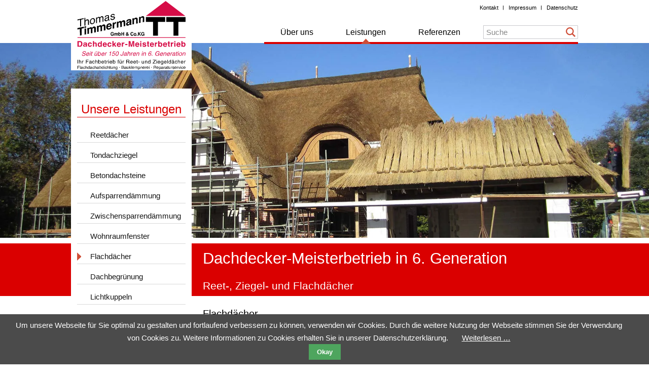

--- FILE ---
content_type: text/html; charset=utf-8
request_url: https://www.dachdeckerei-timmermann.de/flachdaecher.html
body_size: 9782
content:
<!DOCTYPE html>
<html lang="de">
<head>
<meta charset="utf-8">
<title>Flachdächer - Timmermann GmbH & Co.KG - Dachdecker-Meisterbetrieb seit 1875</title>
<base href="https://www.dachdeckerei-timmermann.de/">
<meta name="robots" content="index,follow">
<meta name="description" content="Seit über 140 Jahren bieten wir Ihnen fachliche Kompetenz bei vielen Themen rund ums Dach.">
<meta name="keywords" content="Reetdächer, Fertiggauben, Betondachsteine, Tondachziegel, Aufsparrendämmung, Wohnraumfenster, Solaranlagen, Flachdachabdichtungen, Dachbegrünung, Lichtkuppeln, Fassadenarbeiten, Schornsteinverkleidungen, Klempnerarbeiten und Reparaturarbeiten, Wartungsarbeiten">
<meta name="generator" content="Contao Open Source CMS">
<meta name="viewport" content="width=device-width, initial-scale=1, shrink-to-fit=no">
<style>#left{width:238px;right:238px}#container{padding-left:238px}</style>
<link rel="stylesheet" href="assets/css/layout.min.css,responsive.min.css,jamp_googlemaps.css,colorbox.m...-5141d552.css"><script src="assets/js/jquery.min.js,jamp_googlemaps.js,contao-utils-bundle.js,cookieba...-70222254.js"></script><link rel="shortcut icon" type="image/x-icon" href="files/layout/favicon.ico"><link rel="apple-touch-icon" href="share/favicon-apple-touch-icon-thomas-timmermann.png"><link rel="canonical" href="https://www.dachdeckerei-timmermann.de/flachdaecher.html"><meta property="og:title" content="Timmermann GmbH &amp; Co.KG - Dachdecker-Meisterbetrieb seit 1875" /><meta property="og:type" content="website" /><meta property="og:image:secure_url" content="https://www.dachdeckerei-timmermann.de/files/layout/logo-dachdeckerei-timmermann.png" /><meta property="og:image" content="https://www.dachdeckerei-timmermann.de/files/layout/logo-dachdeckerei-timmermann.png" /><meta property="og:description" content="Seit über 140 Jahren bieten wir Ihnen fachliche Kompetenz bei vielen Themen rund ums Dach. " /><meta name="twitter:card" content="summary_large_image" /><meta name="twitter:title" content="Timmermann GmbH &amp; Co.KG - Dachdecker-Meisterbetrieb seit 1875" /><meta name="twitter:description" content="Seit über 140 Jahren bieten wir Ihnen fachliche Kompetenz bei vielen Themen rund ums Dach." /><meta name="twitter:image" content="https://www.dachdeckerei-timmermann.de/files/layout/logo-dachdeckerei-timmermann.png" /><meta property="og:locale" content="de_DE" /><meta property="og:url" content="https://www.dachdeckerei-timmermann.de/flachdaecher.html" /><script src="files/layout/scripts.js"></script>
<!--[if lt IE 9]><script src="assets/html5shiv//html5shiv-printshiv.js"></script><![endif]-->
</head>
<body id="top" class="mac chrome blink ch131 standard">
<div id="wrapper">
<header id="header">
<div class="inside">
<div class="header">
<div id="logo"><a title="" href="https://www.dachdeckerei-timmermann.de"><img src="files/layout/logo-dachdeckerei-timmermann.svg" alt=""></a></div>
<!-- indexer::stop -->
<nav class="mod_customnav block" id="topmenu" itemscope itemtype="http://schema.org/SiteNavigationElement">
<a href="flachdaecher.html#skipNavigation5" class="invisible">Navigation überspringen</a>
<ul class="level_1">
<li class="desktopMenuHidden first"><a href="kontakt.html" title="Kontakt" class="desktopMenuHidden first" itemprop="url"><span itemprop="name">Kontakt</span></a></li>
<li class="desktopMenuHidden"><a href="impressum.html" title="Impressum" class="desktopMenuHidden" itemprop="url"><span itemprop="name">Impressum</span></a></li>
<li class="desktopMenuHidden last"><a href="datenschutz.html" title="Datenschutz" class="desktopMenuHidden last" itemprop="url"><span itemprop="name">Datenschutz</span></a></li>
</ul>
<a id="skipNavigation5" class="invisible">&nbsp;</a>
</nav>
<!-- indexer::continue -->
<!-- indexer::stop -->
<nav class="mod_navigation desktop block" id="mainmenu" itemscope itemtype="http://schema.org/SiteNavigationElement">
<a href="flachdaecher.html#skipNavigation2" class="invisible">Navigation überspringen</a>
<ul class="level_1">
<li class="first"><a href="./" title="Über uns" class="first" itemprop="url"><span itemprop="name">Über uns</span></a></li>
<li class="trail"><a href="reetdaecher.html" title="Leistungen" class="trail" itemprop="url"><span itemprop="name">Leistungen</span></a></li>
<li><a href="referenzen.html" title="Referenzen" itemprop="url"><span itemprop="name">Referenzen</span></a></li>
<li class="desktopMenuHidden"><a href="kontakt.html" title="Kontakt" class="desktopMenuHidden" itemprop="url"><span itemprop="name">Kontakt</span></a></li>
<li class="desktopMenuHidden"><a href="impressum.html" title="Impressum" class="desktopMenuHidden" itemprop="url"><span itemprop="name">Impressum</span></a></li>
<li class="desktopMenuHidden last"><a href="datenschutz.html" title="Datenschutz" class="desktopMenuHidden last" itemprop="url"><span itemprop="name">Datenschutz</span></a></li>
</ul>
<a id="skipNavigation2" class="invisible">&nbsp;</a>
</nav>
<!-- indexer::continue -->
<!-- indexer::stop -->
<div class="mod_form block" id="search">
<form action="suchergebnisse.html" method="get" enctype="application/x-www-form-urlencoded">
<div class="formbody">
<div class="widget widget-text mandatory">
<input type="text" name="keywords" id="ctrl_11" class="text mandatory" value="" required placeholder="Suche">
</div>
<div class="widget widget-submit">
<button type="submit" id="ctrl_12" class="submit">Suchen</button>
</div>
</div>
</form>
</div>
<!-- indexer::continue -->
<!-- indexer::stop -->
<nav class="mod_navigation mobile block" id="mainmenu">
<a class="close" href="javascript:void(0);">Schließen</a>
<a href="flachdaecher.html#skipNavigation13" class="invisible">Navigation überspringen</a>
<ul class="level_1">
<li class="first"><a href="./" title="Über uns" class="first" itemprop="url"><span itemprop="name">Über uns</span></a></li>
<li class="submenu trail"><a href="reetdaecher.html" title="Leistungen" class="submenu trail" aria-haspopup="true" itemprop="url"><span itemprop="name">Leistungen</span></a>
<ul class="level_2">
<li class="sibling first"><a href="reetdaecher.html" title="Reetdächer" class="sibling first" itemprop="url"><span itemprop="name">Reetdächer</span></a></li>
<li class="sibling"><a href="tondachziegel.html" title="Tondachziegel" class="sibling" itemprop="url"><span itemprop="name">Tondachziegel</span></a></li>
<li class="sibling"><a href="betondachsteine.html" title="Betondachsteine" class="sibling" itemprop="url"><span itemprop="name">Betondachsteine</span></a></li>
<li class="sibling"><a href="aufsparrendaemmung.html" title="Aufsparrendämmung" class="sibling" itemprop="url"><span itemprop="name">Aufsparrendämmung</span></a></li>
<li class="sibling"><a href="zwischensparrendaemmung.html" title="Zwischensparrendämmung" class="sibling" itemprop="url"><span itemprop="name">Zwischensparrendämmung</span></a></li>
<li class="sibling"><a href="wohnraumfenster.html" title="Wohnraumfenster" class="sibling" itemprop="url"><span itemprop="name">Wohnraumfenster</span></a></li>
<li class="active"><strong class="active" itemprop="name">Flachdächer</strong></li>
<li class="sibling"><a href="dachbegruenung.html" title="Dachbegrünung" class="sibling" itemprop="url"><span itemprop="name">Dachbegrünung</span></a></li>
<li class="sibling"><a href="lichtkuppeln.html" title="Lichtkuppeln" class="sibling" itemprop="url"><span itemprop="name">Lichtkuppeln</span></a></li>
<li class="sibling"><a href="verkleidungen.html" title="Verkleidungen" class="sibling" itemprop="url"><span itemprop="name">Verkleidungen</span></a></li>
<li class="sibling"><a href="wellplatten.html" title="Wellplatten" class="sibling" itemprop="url"><span itemprop="name">Wellplatten</span></a></li>
<li class="sibling"><a href="schieferdaecher.html" title="Schieferdächer" class="sibling" itemprop="url"><span itemprop="name">Schieferdächer</span></a></li>
<li class="sibling"><a href="bauklempnerei.html" title="Bauklempnerei" class="sibling" itemprop="url"><span itemprop="name">Bauklempnerei</span></a></li>
<li class="sibling"><a href="zimmerei.html" title="Zimmerei" class="sibling" itemprop="url"><span itemprop="name">Zimmerei</span></a></li>
<li class="sibling last"><a href="reparaturservice.html" title="Reparaturservice" class="sibling last" itemprop="url"><span itemprop="name">Reparaturservice</span></a></li>
</ul>
</li>
<li><a href="referenzen.html" title="Referenzen" itemprop="url"><span itemprop="name">Referenzen</span></a></li>
<li class="desktopMenuHidden"><a href="kontakt.html" title="Kontakt" class="desktopMenuHidden" itemprop="url"><span itemprop="name">Kontakt</span></a></li>
<li class="desktopMenuHidden"><a href="impressum.html" title="Impressum" class="desktopMenuHidden" itemprop="url"><span itemprop="name">Impressum</span></a></li>
<li class="desktopMenuHidden last"><a href="datenschutz.html" title="Datenschutz" class="desktopMenuHidden last" itemprop="url"><span itemprop="name">Datenschutz</span></a></li>
</ul>
<a id="skipNavigation13" class="invisible">&nbsp;</a>
</nav>
<!-- indexer::continue -->
<a class="menu-open">Menü</a>
</div>
<div id="kopfbild"><!-- indexer::stop -->
<div class="ce_slick-slider first last slick_2f8da9 slick_uid_6969f4a0632f6 slick block">
<div class="slick-container" data-slick-config="{&quot;accessibility&quot;:false,&quot;adaptiveHeight&quot;:false,&quot;arrows&quot;:false,&quot;prevArrow&quot;:&quot;&lt;button data-role=\&quot;none\&quot; class=\&quot;slick-prev\&quot;&gt;Previous&lt;\/button&gt;&quot;,&quot;nextArrow&quot;:&quot;&lt;button data-role=\&quot;none\&quot; class=\&quot;slick-next\&quot;&gt;Next&lt;\/button&gt;&quot;,&quot;autoplay&quot;:true,&quot;pausePlay&quot;:false,&quot;autoplaySpeed&quot;:5500,&quot;centerMode&quot;:false,&quot;centerPadding&quot;:&quot;50px&quot;,&quot;cssEase&quot;:&quot;ease&quot;,&quot;dots&quot;:false,&quot;dotsClass&quot;:&quot;slick-dots&quot;,&quot;draggable&quot;:false,&quot;easing&quot;:&quot;linear&quot;,&quot;edgeFriction&quot;:0,&quot;fade&quot;:false,&quot;focusOnSelect&quot;:false,&quot;infinite&quot;:true,&quot;initialSlide&quot;:0,&quot;lazyLoad&quot;:&quot;ondemand&quot;,&quot;mobileFirst&quot;:false,&quot;pauseOnHover&quot;:false,&quot;pauseOnFocus&quot;:false,&quot;pauseOnDotsHover&quot;:false,&quot;respondTo&quot;:&quot;window&quot;,&quot;rows&quot;:0,&quot;slidesPerRow&quot;:1,&quot;slidesToShow&quot;:1,&quot;slidesToScroll&quot;:1,&quot;speed&quot;:2500,&quot;swipe&quot;:false,&quot;swipeToSlide&quot;:false,&quot;touchMove&quot;:false,&quot;touchThreshold&quot;:5,&quot;useCSS&quot;:true,&quot;useTransform&quot;:true,&quot;variableWidth&quot;:false,&quot;vertical&quot;:false,&quot;verticalSwiping&quot;:false,&quot;rtl&quot;:false,&quot;waitForAnimate&quot;:true,&quot;zIndex&quot;:1000,&quot;unslick&quot;:false,&quot;pauseButton&quot;:&quot;&lt;button type=\&quot;button\&quot; data-role=\&quot;none\&quot; class=\&quot;slick-pause\&quot; aria-label=\&quot;Pause\&quot; tabindex=\&quot;0\&quot; role=\&quot;button\&quot;&gt;Pause&lt;\/button&gt;&quot;,&quot;playButton&quot;:&quot;&lt;button type=\&quot;button\&quot; data-role=\&quot;none\&quot; class=\&quot;slick-play\&quot; aria-label=\&quot;Play\&quot; tabindex=\&quot;0\&quot; role=\&quot;button\&quot;&gt;Play&lt;\/button&gt;&quot;}">
<div>
<figure class="image_container">
<picture>
<source srcset="assets/images/3/kopfbild-2-fe550642.webp 320w" sizes="100vw" media="(max-width: 320px)" type="image/webp" width="320" height="150">
<source srcset="assets/images/d/kopfbild-2-bfb8230a.jpg 320w" sizes="100vw" media="(max-width: 320px)" width="320" height="150">
<source srcset="assets/images/d/kopfbild-2-d041cd79.webp 425w" sizes="100vw" media="(max-width: 425px)" type="image/webp" width="425" height="200">
<source srcset="assets/images/6/kopfbild-2-60de94b0.jpg 425w" sizes="100vw" media="(max-width: 425px)" width="425" height="200">
<source srcset="assets/images/4/kopfbild-2-91ddeaeb.webp 768w" sizes="100vw" media="(max-width: 768px)" type="image/webp" width="768" height="300">
<source srcset="assets/images/9/kopfbild-2-9aa131ca.jpg 768w" sizes="100vw" media="(max-width: 768px)" width="768" height="300">
<source srcset="assets/images/e/kopfbild-2-f428a127.webp 1000w" sizes="100vw" media="(max-width: 1000px)" type="image/webp" width="1000" height="300">
<source srcset="assets/images/5/kopfbild-2-f9064b8a.jpg 1000w" sizes="100vw" media="(max-width: 1000px)" width="1000" height="300">
<source srcset="assets/images/0/kopfbild-2-04d64ebe.webp 1920w" sizes="100vw" type="image/webp" width="1920" height="578">
<img src="assets/images/3/kopfbild-2-c68c092e.jpg" srcset="assets/images/3/kopfbild-2-c68c092e.jpg 1920w" sizes="100vw" width="1920" height="578" alt="" loading="lazy" itemprop="image">
</picture>
</figure>
</div>
<div>
<figure class="image_container">
<picture>
<source srcset="assets/images/3/kopfbild-3-cb3b3db8.webp 320w" sizes="100vw" media="(max-width: 320px)" type="image/webp" width="320" height="150">
<source srcset="assets/images/8/kopfbild-3-5798e4b4.jpg 320w" sizes="100vw" media="(max-width: 320px)" width="320" height="150">
<source srcset="assets/images/9/kopfbild-3-6f20fd8e.webp 425w" sizes="100vw" media="(max-width: 425px)" type="image/webp" width="425" height="200">
<source srcset="assets/images/9/kopfbild-3-fa215682.jpg 425w" sizes="100vw" media="(max-width: 425px)" width="425" height="200">
<source srcset="assets/images/1/kopfbild-3-6e941acd.webp 768w" sizes="100vw" media="(max-width: 768px)" type="image/webp" width="768" height="300">
<source srcset="assets/images/6/kopfbild-3-19c3e06d.jpg 768w" sizes="100vw" media="(max-width: 768px)" width="768" height="300">
<source srcset="assets/images/4/kopfbild-3-a9150bdb.webp 1000w" sizes="100vw" media="(max-width: 1000px)" type="image/webp" width="1000" height="300">
<source srcset="assets/images/f/kopfbild-3-1dc23e92.jpg 1000w" sizes="100vw" media="(max-width: 1000px)" width="1000" height="300">
<source srcset="assets/images/1/kopfbild-3-2c50895b.webp 1920w" sizes="100vw" type="image/webp" width="1920" height="578">
<img src="assets/images/2/kopfbild-3-9b55aeec.jpg" srcset="assets/images/2/kopfbild-3-9b55aeec.jpg 1920w" sizes="100vw" width="1920" height="578" alt="" loading="lazy" itemprop="image">
</picture>
</figure>
</div>
<div>
<figure class="image_container">
<picture>
<source srcset="assets/images/4/kopfbild-4-7a6791a9.webp 320w" sizes="100vw" media="(max-width: 320px)" type="image/webp" width="320" height="150">
<source srcset="assets/images/d/kopfbild-4-f9964edd.jpg 320w" sizes="100vw" media="(max-width: 320px)" width="320" height="150">
<source srcset="assets/images/8/kopfbild-4-adc3dbe0.webp 425w" sizes="100vw" media="(max-width: 425px)" type="image/webp" width="425" height="200">
<source srcset="assets/images/9/kopfbild-4-138c1221.jpg 425w" sizes="100vw" media="(max-width: 425px)" width="425" height="200">
<source srcset="assets/images/5/kopfbild-4-d9d2c65b.webp 768w" sizes="100vw" media="(max-width: 768px)" type="image/webp" width="768" height="300">
<source srcset="assets/images/c/kopfbild-4-67f42676.jpg 768w" sizes="100vw" media="(max-width: 768px)" width="768" height="300">
<source srcset="assets/images/9/kopfbild-4-98431fb9.webp 1000w" sizes="100vw" media="(max-width: 1000px)" type="image/webp" width="1000" height="300">
<source srcset="assets/images/9/kopfbild-4-eda0c08c.jpg 1000w" sizes="100vw" media="(max-width: 1000px)" width="1000" height="300">
<source srcset="assets/images/d/kopfbild-4-919aef73.webp 1920w" sizes="100vw" type="image/webp" width="1920" height="578">
<img src="assets/images/7/kopfbild-4-89eafc5a.jpg" srcset="assets/images/7/kopfbild-4-89eafc5a.jpg 1920w" sizes="100vw" width="1920" height="578" alt="" loading="lazy" itemprop="image">
</picture>
</figure>
</div>
<div>
<figure class="image_container">
<picture>
<source srcset="assets/images/e/kopfbild-5-f99381c6.webp 320w" sizes="100vw" media="(max-width: 320px)" type="image/webp" width="320" height="150">
<source srcset="assets/images/4/kopfbild-5-0b89d944.jpg 320w" sizes="100vw" media="(max-width: 320px)" width="320" height="150">
<source srcset="assets/images/4/kopfbild-5-9c81a3f5.webp 425w" sizes="100vw" media="(max-width: 425px)" type="image/webp" width="425" height="200">
<source srcset="assets/images/9/kopfbild-5-a9941a42.jpg 425w" sizes="100vw" media="(max-width: 425px)" width="425" height="200">
<source srcset="assets/images/7/kopfbild-5-14168546.webp 768w" sizes="100vw" media="(max-width: 768px)" type="image/webp" width="768" height="300">
<source srcset="assets/images/7/kopfbild-5-07e93fbb.jpg 768w" sizes="100vw" media="(max-width: 768px)" width="768" height="300">
<source srcset="assets/images/7/kopfbild-5-bf904128.webp 1000w" sizes="100vw" media="(max-width: 1000px)" type="image/webp" width="1000" height="300">
<source srcset="assets/images/4/kopfbild-5-25198fd7.jpg 1000w" sizes="100vw" media="(max-width: 1000px)" width="1000" height="300">
<source srcset="assets/images/0/kopfbild-5-e760c0b9.webp 1920w" sizes="100vw" type="image/webp" width="1920" height="578">
<img src="assets/images/1/kopfbild-5-d5a7e9ad.jpg" srcset="assets/images/1/kopfbild-5-d5a7e9ad.jpg 1920w" sizes="100vw" width="1920" height="578" alt="" loading="lazy" itemprop="image">
</picture>
</figure>
</div>
<div>
<figure class="image_container">
<picture>
<source srcset="assets/images/9/kopfbild-6-92bb90e3.webp 320w" sizes="100vw" media="(max-width: 320px)" type="image/webp" width="320" height="150">
<source srcset="assets/images/d/kopfbild-6-6b123b34.jpg 320w" sizes="100vw" media="(max-width: 320px)" width="320" height="150">
<source srcset="assets/images/4/kopfbild-6-c7ee5c6d.webp 425w" sizes="100vw" media="(max-width: 425px)" type="image/webp" width="425" height="200">
<source srcset="assets/images/a/kopfbild-6-506369b1.jpg 425w" sizes="100vw" media="(max-width: 425px)" width="425" height="200">
<source srcset="assets/images/8/kopfbild-6-1d4401fc.webp 768w" sizes="100vw" media="(max-width: 768px)" type="image/webp" width="768" height="300">
<source srcset="assets/images/6/kopfbild-6-85e26579.jpg 768w" sizes="100vw" media="(max-width: 768px)" width="768" height="300">
<source srcset="assets/images/8/kopfbild-6-877ec46e.webp 1000w" sizes="100vw" media="(max-width: 1000px)" type="image/webp" width="1000" height="300">
<source srcset="assets/images/5/kopfbild-6-f9ff4132.jpg 1000w" sizes="100vw" media="(max-width: 1000px)" width="1000" height="300">
<source srcset="assets/images/6/kopfbild-6-749cc3bb.webp 1920w" sizes="100vw" type="image/webp" width="1920" height="578">
<img src="assets/images/f/kopfbild-6-8a4c1c53.jpg" srcset="assets/images/f/kopfbild-6-8a4c1c53.jpg 1920w" sizes="100vw" width="1920" height="578" alt="" loading="lazy" itemprop="image">
</picture>
</figure>
</div>
<div>
<figure class="image_container">
<picture>
<source srcset="assets/images/b/kopfbild-7-44465b6f.webp 320w" sizes="100vw" media="(max-width: 320px)" type="image/webp" width="320" height="150">
<source srcset="assets/images/e/kopfbild-7-1030e905.jpg 320w" sizes="100vw" media="(max-width: 320px)" width="320" height="150">
<source srcset="assets/images/f/kopfbild-7-4d9f466b.webp 425w" sizes="100vw" media="(max-width: 425px)" type="image/webp" width="425" height="200">
<source srcset="assets/images/c/kopfbild-7-dfe2553b.jpg 425w" sizes="100vw" media="(max-width: 425px)" width="425" height="200">
<source srcset="assets/images/3/kopfbild-7-973eb4ba.webp 768w" sizes="100vw" media="(max-width: 768px)" type="image/webp" width="768" height="300">
<source srcset="assets/images/9/kopfbild-7-4d78efb1.jpg 768w" sizes="100vw" media="(max-width: 768px)" width="768" height="300">
<source srcset="assets/images/c/kopfbild-7-15c37234.webp 1000w" sizes="100vw" media="(max-width: 1000px)" type="image/webp" width="1000" height="300">
<source srcset="assets/images/4/kopfbild-7-d5898da2.jpg 1000w" sizes="100vw" media="(max-width: 1000px)" width="1000" height="300">
<source srcset="assets/images/d/kopfbild-7-60aef70e.webp 1920w" sizes="100vw" type="image/webp" width="1920" height="578">
<img src="assets/images/d/kopfbild-7-4c21283e.jpg" srcset="assets/images/d/kopfbild-7-4c21283e.jpg 1920w" sizes="100vw" width="1920" height="578" alt="" loading="lazy" itemprop="image">
</picture>
</figure>
</div>
<div>
<figure class="image_container">
<picture>
<source srcset="assets/images/f/kopfbild-1-1dd88a39.webp 320w" sizes="100vw" media="(max-width: 320px)" type="image/webp" width="320" height="150">
<source srcset="assets/images/3/kopfbild-1-26311468.jpg 320w" sizes="100vw" media="(max-width: 320px)" width="320" height="150">
<source srcset="assets/images/8/kopfbild-1-bbb63ea4.webp 425w" sizes="100vw" media="(max-width: 425px)" type="image/webp" width="425" height="200">
<source srcset="assets/images/0/kopfbild-1-cca05f3a.jpg 425w" sizes="100vw" media="(max-width: 425px)" width="425" height="200">
<source srcset="assets/images/a/kopfbild-1-3694b33c.webp 768w" sizes="100vw" media="(max-width: 768px)" type="image/webp" width="768" height="300">
<source srcset="assets/images/1/kopfbild-1-0be5b730.jpg 768w" sizes="100vw" media="(max-width: 768px)" width="768" height="300">
<source srcset="assets/images/6/kopfbild-1-cfddc6b3.webp 1000w" sizes="100vw" media="(max-width: 1000px)" type="image/webp" width="1000" height="300">
<source srcset="assets/images/e/kopfbild-1-0891ed8c.jpg 1000w" sizes="100vw" media="(max-width: 1000px)" width="1000" height="300">
<source srcset="assets/images/1/kopfbild-1-d371a23a.webp 1920w" sizes="100vw" type="image/webp" width="1920" height="578">
<img src="assets/images/3/kopfbild-1-73ddabaa.jpg" srcset="assets/images/3/kopfbild-1-73ddabaa.jpg 1920w" sizes="100vw" width="1920" height="578" alt="" loading="lazy" itemprop="image">
</picture>
</figure>
</div>
</div>
</div>
<!-- indexer::continue -->
</div>
<div class="mod_article headline">
<div class="ce_text">
<h1>Dachdecker-Meisterbetrieb in 6. Generation</h1>
<h2>Reet-, Ziegel- und Flachdächer</h2>
</div>
</div>            </div>
</header>
<div id="container">
<div id="main">
<div class="inside">
<div class="mod_article first last block" id="article-13">
<div class="ce_text first last block">
<h2>Flachdächer</h2>
<p>Wurden Sie auch schon bemitleidet, weil Sie unter einem Flachdach wohnen?</p>
<p>Das wird ja nie richtig dicht... Wasser sucht sich immer seinen Weg...</p>
<p>Warum hören wir immer wieder solche Aussagen? Leider wird im Flachdachbereich immer noch viel zu sehr an guten Materialien und an kompletten Systemlösungen gespart!</p>
<p>Die Oberlagsbahnen, egal ob Schweißbahnen oder Folien, sind heutzutage so gut und so ausgereift, dass jeder unserer Kunden beruhigt unter seinem Flachdach leben und schlafen kann, wenn er das Angebot mit ausreichend Abdichtungslagen und einer hochwertigen Oberlage akzeptiert.</p>
<p>Anschlüsse an Oberlichter, Schornsteine, Rohre usw. müssen fachgerecht ausgeführt werden. Die fachgerechten Anschlüsse an den Dachrändern z. B. als Alu-Dachrandprofil oder Alu-Mauerabdeckung sind mit einzuplanen. Auf dem Dach stehendes Wasser kann jederzeit z. B. durch Perliteschüttungen oder Gefälledämmplatten zu den Rinnen oder Dachabläufen geführt werden.</p>
<p>Vertrauen Sie bei Flachdachsanierungen wirklich nur auf Arbeiten aus Meisterhand!</p>
<p>Sprechen Sie uns an und informieren Sie sich in unserer Ausstellungshalle. Wir helfen Ihnen bei geplanten oder notwendigen Flachdachsanierungen mit unserem Wissen und unseren Erfahrungen gerne weiter.</p>
<p><span class="rot"><strong>Informieren Sie sich bitte auch gern direkt bei unseren Partnern in der Industrie, mit denen wir schon seit vielen Jahren erfolgreich zusammenarbeiten.</strong></span></p>
<p><a title="alwitra GmbH &amp; Co." href="http://www.alwitra.de/" target="_blank" rel="noopener"><span class="rot"><strong><img src="files/uploads/Logos/alwitra.gif" alt="" width="200"></strong></span></a></p>
</div>
</div>
<!-- indexer::stop -->
<div class="ce_slick-slider slick_ad6051 slick_uid_6969f4a0d088d slick block">
<div class="slick-container" data-slick-config="{&quot;accessibility&quot;:true,&quot;adaptiveHeight&quot;:false,&quot;arrows&quot;:true,&quot;prevArrow&quot;:&quot;&lt;button data-role=\&quot;none\&quot; class=\&quot;slick-prev\&quot;&gt;Previous&lt;\/button&gt;&quot;,&quot;nextArrow&quot;:&quot;&lt;button data-role=\&quot;none\&quot; class=\&quot;slick-next\&quot;&gt;Next&lt;\/button&gt;&quot;,&quot;autoplay&quot;:true,&quot;pausePlay&quot;:false,&quot;autoplaySpeed&quot;:5500,&quot;centerMode&quot;:false,&quot;centerPadding&quot;:&quot;50px&quot;,&quot;cssEase&quot;:&quot;ease&quot;,&quot;dots&quot;:false,&quot;dotsClass&quot;:&quot;slick-dots&quot;,&quot;draggable&quot;:true,&quot;easing&quot;:&quot;linear&quot;,&quot;edgeFriction&quot;:0,&quot;fade&quot;:false,&quot;focusOnSelect&quot;:false,&quot;infinite&quot;:true,&quot;initialSlide&quot;:0,&quot;lazyLoad&quot;:&quot;ondemand&quot;,&quot;mobileFirst&quot;:false,&quot;pauseOnHover&quot;:false,&quot;pauseOnFocus&quot;:false,&quot;pauseOnDotsHover&quot;:false,&quot;respondTo&quot;:&quot;window&quot;,&quot;responsive&quot;:[{&quot;breakpoint&quot;:&quot;426&quot;,&quot;settings&quot;:{&quot;accessibility&quot;:true,&quot;adaptiveHeight&quot;:false,&quot;arrows&quot;:true,&quot;prevArrow&quot;:&quot;&lt;button data-role=\&quot;none\&quot; class=\&quot;slick-prev\&quot;&gt;Previous&lt;\/button&gt;&quot;,&quot;nextArrow&quot;:&quot;&lt;button data-role=\&quot;none\&quot; class=\&quot;slick-next\&quot;&gt;Next&lt;\/button&gt;&quot;,&quot;autoplay&quot;:true,&quot;pausePlay&quot;:false,&quot;autoplaySpeed&quot;:5500,&quot;centerMode&quot;:false,&quot;centerPadding&quot;:&quot;50px&quot;,&quot;cssEase&quot;:&quot;ease&quot;,&quot;dots&quot;:false,&quot;dotsClass&quot;:&quot;slick-dots&quot;,&quot;draggable&quot;:true,&quot;easing&quot;:&quot;linear&quot;,&quot;edgeFriction&quot;:0,&quot;fade&quot;:false,&quot;focusOnSelect&quot;:false,&quot;infinite&quot;:true,&quot;initialSlide&quot;:0,&quot;lazyLoad&quot;:&quot;ondemand&quot;,&quot;mobileFirst&quot;:false,&quot;pauseOnHover&quot;:false,&quot;pauseOnFocus&quot;:false,&quot;pauseOnDotsHover&quot;:false,&quot;respondTo&quot;:&quot;window&quot;,&quot;rows&quot;:0,&quot;slidesPerRow&quot;:2,&quot;slidesToShow&quot;:2,&quot;slidesToScroll&quot;:2,&quot;speed&quot;:2500,&quot;swipe&quot;:true,&quot;swipeToSlide&quot;:false,&quot;touchMove&quot;:true,&quot;touchThreshold&quot;:5,&quot;useCSS&quot;:true,&quot;useTransform&quot;:true,&quot;variableWidth&quot;:false,&quot;vertical&quot;:false,&quot;verticalSwiping&quot;:false,&quot;rtl&quot;:false,&quot;waitForAnimate&quot;:true,&quot;zIndex&quot;:1000,&quot;unslick&quot;:false,&quot;pauseButton&quot;:&quot;&lt;button type=\&quot;button\&quot; data-role=\&quot;none\&quot; class=\&quot;slick-pause\&quot; aria-label=\&quot;Pause\&quot; tabindex=\&quot;0\&quot; role=\&quot;button\&quot;&gt;Pause&lt;\/button&gt;&quot;,&quot;playButton&quot;:&quot;&lt;button type=\&quot;button\&quot; data-role=\&quot;none\&quot; class=\&quot;slick-play\&quot; aria-label=\&quot;Play\&quot; tabindex=\&quot;0\&quot; role=\&quot;button\&quot;&gt;Play&lt;\/button&gt;&quot;&#125;&#125;,{&quot;breakpoint&quot;:&quot;321&quot;,&quot;settings&quot;:{&quot;accessibility&quot;:true,&quot;adaptiveHeight&quot;:false,&quot;arrows&quot;:true,&quot;prevArrow&quot;:&quot;&lt;button data-role=\&quot;none\&quot; class=\&quot;slick-prev\&quot;&gt;Previous&lt;\/button&gt;&quot;,&quot;nextArrow&quot;:&quot;&lt;button data-role=\&quot;none\&quot; class=\&quot;slick-next\&quot;&gt;Next&lt;\/button&gt;&quot;,&quot;autoplay&quot;:true,&quot;pausePlay&quot;:false,&quot;autoplaySpeed&quot;:5500,&quot;centerMode&quot;:false,&quot;centerPadding&quot;:&quot;50px&quot;,&quot;cssEase&quot;:&quot;ease&quot;,&quot;dots&quot;:false,&quot;dotsClass&quot;:&quot;slick-dots&quot;,&quot;draggable&quot;:true,&quot;easing&quot;:&quot;linear&quot;,&quot;edgeFriction&quot;:0,&quot;fade&quot;:false,&quot;focusOnSelect&quot;:false,&quot;infinite&quot;:true,&quot;initialSlide&quot;:0,&quot;lazyLoad&quot;:&quot;ondemand&quot;,&quot;mobileFirst&quot;:false,&quot;pauseOnHover&quot;:false,&quot;pauseOnFocus&quot;:false,&quot;pauseOnDotsHover&quot;:false,&quot;respondTo&quot;:&quot;window&quot;,&quot;rows&quot;:0,&quot;slidesPerRow&quot;:1,&quot;slidesToShow&quot;:1,&quot;slidesToScroll&quot;:1,&quot;speed&quot;:2500,&quot;swipe&quot;:true,&quot;swipeToSlide&quot;:false,&quot;touchMove&quot;:true,&quot;touchThreshold&quot;:5,&quot;useCSS&quot;:true,&quot;useTransform&quot;:true,&quot;variableWidth&quot;:false,&quot;vertical&quot;:false,&quot;verticalSwiping&quot;:false,&quot;rtl&quot;:false,&quot;waitForAnimate&quot;:true,&quot;zIndex&quot;:1000,&quot;unslick&quot;:false,&quot;pauseButton&quot;:&quot;&lt;button type=\&quot;button\&quot; data-role=\&quot;none\&quot; class=\&quot;slick-pause\&quot; aria-label=\&quot;Pause\&quot; tabindex=\&quot;0\&quot; role=\&quot;button\&quot;&gt;Pause&lt;\/button&gt;&quot;,&quot;playButton&quot;:&quot;&lt;button type=\&quot;button\&quot; data-role=\&quot;none\&quot; class=\&quot;slick-play\&quot; aria-label=\&quot;Play\&quot; tabindex=\&quot;0\&quot; role=\&quot;button\&quot;&gt;Play&lt;\/button&gt;&quot;&#125;&#125;],&quot;rows&quot;:0,&quot;slidesPerRow&quot;:3,&quot;slidesToShow&quot;:3,&quot;slidesToScroll&quot;:3,&quot;speed&quot;:2500,&quot;swipe&quot;:true,&quot;swipeToSlide&quot;:false,&quot;touchMove&quot;:true,&quot;touchThreshold&quot;:5,&quot;useCSS&quot;:true,&quot;useTransform&quot;:true,&quot;variableWidth&quot;:false,&quot;vertical&quot;:false,&quot;verticalSwiping&quot;:false,&quot;rtl&quot;:false,&quot;waitForAnimate&quot;:true,&quot;zIndex&quot;:1000,&quot;unslick&quot;:false,&quot;pauseButton&quot;:&quot;&lt;button type=\&quot;button\&quot; data-role=\&quot;none\&quot; class=\&quot;slick-pause\&quot; aria-label=\&quot;Pause\&quot; tabindex=\&quot;0\&quot; role=\&quot;button\&quot;&gt;Pause&lt;\/button&gt;&quot;,&quot;playButton&quot;:&quot;&lt;button type=\&quot;button\&quot; data-role=\&quot;none\&quot; class=\&quot;slick-play\&quot; aria-label=\&quot;Play\&quot; tabindex=\&quot;0\&quot; role=\&quot;button\&quot;&gt;Play&lt;\/button&gt;&quot;}">
<div>
<figure class="image_container">
<picture>
<source srcset="assets/images/1/Internet-004-84247804.webp" media="(max-width: 320px)" type="image/webp" width="307" height="230">
<source srcset="assets/images/2/Internet-004-b801911c.jpg" media="(max-width: 320px)" width="307" height="230">
<source srcset="assets/images/e/Internet-004-19ea550b.webp" media="(max-width: 425px)" type="image/webp" width="200" height="150">
<source srcset="assets/images/7/Internet-004-377afe5b.jpg" media="(max-width: 425px)" width="200" height="150">
<source srcset="assets/images/3/Internet-004-0edcef65.webp" type="image/webp" width="250" height="188">
<img src="assets/images/f/Internet-004-c224692e.jpg" width="250" height="188" alt="" loading="lazy" title="Referenzbild Thomas Timmermann GmbH" itemprop="image">
</picture>
</figure>
</div>
<div>
<figure class="image_container">
<picture>
<source srcset="assets/images/0/Internet-006-7d1828d4.webp" media="(max-width: 320px)" type="image/webp" width="307" height="230">
<source srcset="assets/images/5/Internet-006-d80f41c0.jpg" media="(max-width: 320px)" width="307" height="230">
<source srcset="assets/images/5/Internet-006-30d04faf.webp" media="(max-width: 425px)" type="image/webp" width="200" height="150">
<source srcset="assets/images/0/Internet-006-0dee0fdd.jpg" media="(max-width: 425px)" width="200" height="150">
<source srcset="assets/images/3/Internet-006-5df8cf9a.webp" type="image/webp" width="250" height="188">
<img src="assets/images/a/Internet-006-e82ba028.jpg" width="250" height="188" alt="" loading="lazy" title="Referenzbild Thomas Timmermann GmbH" itemprop="image">
</picture>
</figure>
</div>
<div>
<figure class="image_container">
<picture>
<source srcset="assets/images/e/Internet-007-eb711ce8.webp" media="(max-width: 320px)" type="image/webp" width="307" height="230">
<source srcset="assets/images/f/Internet-007-7db2af66.jpg" media="(max-width: 320px)" width="307" height="230">
<source srcset="assets/images/b/Internet-007-220ddc92.webp" media="(max-width: 425px)" type="image/webp" width="200" height="150">
<source srcset="assets/images/0/Internet-007-17e29dfb.jpg" media="(max-width: 425px)" width="200" height="150">
<source srcset="assets/images/d/Internet-007-387a1a5b.webp" type="image/webp" width="250" height="188">
<img src="assets/images/d/Internet-007-f88c8cfc.jpg" width="250" height="188" alt="" loading="lazy" title="Referenzbild Thomas Timmermann GmbH" itemprop="image">
</picture>
</figure>
</div>
<div>
<figure class="image_container">
<picture>
<source srcset="assets/images/3/Internet-008-3d8386f9.webp" media="(max-width: 320px)" type="image/webp" width="307" height="230">
<source srcset="assets/images/c/Internet-008-19f39aba.jpg" media="(max-width: 320px)" width="307" height="230">
<source srcset="assets/images/0/Internet-008-e19ff23c.webp" media="(max-width: 425px)" type="image/webp" width="200" height="150">
<source srcset="assets/images/9/Internet-008-e705164e.jpg" media="(max-width: 425px)" width="200" height="150">
<source srcset="assets/images/7/Internet-008-a626d9ea.webp" type="image/webp" width="250" height="188">
<img src="assets/images/2/Internet-008-eacfc5d1.jpg" width="250" height="188" alt="" loading="lazy" title="Referenzbild Thomas Timmermann GmbH" itemprop="image">
</picture>
</figure>
</div>
<div>
<figure class="image_container">
<picture>
<source srcset="assets/images/c/Internet-005-839d873a.webp" media="(max-width: 320px)" type="image/webp" width="307" height="230">
<source srcset="assets/images/0/Internet-005-8af41a26.jpg" media="(max-width: 320px)" width="307" height="230">
<source srcset="assets/images/4/Internet-005-4bf9e679.webp" media="(max-width: 425px)" type="image/webp" width="200" height="150">
<source srcset="assets/images/1/Internet-005-32f50eb0.jpg" media="(max-width: 425px)" width="200" height="150">
<source srcset="assets/images/2/Internet-005-db6692c0.webp" type="image/webp" width="250" height="188">
<img src="assets/images/4/Internet-005-48241c23.jpg" width="250" height="188" alt="" loading="lazy" title="Referenzbild Thomas Timmermann GmbH" itemprop="image">
</picture>
</figure>
</div>
<div>
<figure class="image_container">
<picture>
<source srcset="assets/images/9/Internet-009-c2b0dc04.webp" media="(max-width: 320px)" type="image/webp" width="307" height="230">
<source srcset="assets/images/6/Internet-009-89d007a2.jpg" media="(max-width: 320px)" width="307" height="230">
<source srcset="assets/images/a/Internet-009-94663679.webp" media="(max-width: 425px)" type="image/webp" width="200" height="150">
<source srcset="assets/images/6/Internet-009-5cc43181.jpg" media="(max-width: 425px)" width="200" height="150">
<source srcset="assets/images/e/Internet-009-d627c095.webp" type="image/webp" width="250" height="188">
<img src="assets/images/a/Internet-009-b597ed7d.jpg" width="250" height="188" alt="" loading="lazy" title="Referenzbild Thomas Timmermann GmbH" itemprop="image">
</picture>
</figure>
</div>
<div>
<figure class="image_container">
<picture>
<source srcset="assets/images/c/Internet-010-a997794b.webp" media="(max-width: 320px)" type="image/webp" width="307" height="230">
<source srcset="assets/images/5/Internet-010-42499018.jpg" media="(max-width: 320px)" width="307" height="230">
<source srcset="assets/images/8/Internet-010-ad313400.webp" media="(max-width: 425px)" type="image/webp" width="200" height="150">
<source srcset="assets/images/7/Internet-010-599a8e7c.jpg" media="(max-width: 425px)" width="200" height="150">
<source srcset="assets/images/d/Internet-010-6b720b3d.webp" type="image/webp" width="250" height="188">
<img src="assets/images/2/Internet-010-66b1051c.jpg" width="250" height="188" alt="" loading="lazy" title="Referenzbild Thomas Timmermann GmbH" itemprop="image">
</picture>
</figure>
</div>
<div>
<figure class="image_container">
<picture>
<source srcset="assets/images/3/Internet-011-a068968c.webp" media="(max-width: 320px)" type="image/webp" width="307" height="230">
<source srcset="assets/images/d/Internet-011-a1f1cbb9.jpg" media="(max-width: 320px)" width="307" height="230">
<source srcset="assets/images/a/Internet-011-d5d2fb2a.webp" media="(max-width: 425px)" type="image/webp" width="200" height="150">
<source srcset="assets/images/7/Internet-011-d62c909b.jpg" media="(max-width: 425px)" width="200" height="150">
<source srcset="assets/images/0/Internet-011-70fed4f1.webp" type="image/webp" width="250" height="188">
<img src="assets/images/5/Internet-011-d7845f38.jpg" width="250" height="188" alt="" loading="lazy" title="Referenzbild Thomas Timmermann GmbH" itemprop="image">
</picture>
</figure>
</div>
<div>
<figure class="image_container">
<picture>
<source srcset="assets/images/c/Internet-012-62cb5357.webp" media="(max-width: 320px)" type="image/webp" width="307" height="230">
<source srcset="assets/images/f/Internet-012-491fea60.jpg" media="(max-width: 320px)" width="307" height="230">
<source srcset="assets/images/f/Internet-012-94765544.webp" media="(max-width: 425px)" type="image/webp" width="200" height="150">
<source srcset="assets/images/7/Internet-012-47a6ea64.jpg" media="(max-width: 425px)" width="200" height="150">
<source srcset="assets/images/2/Internet-012-af9d1989.webp" type="image/webp" width="250" height="188">
<img src="assets/images/a/Internet-012-dd2687cc.jpg" width="250" height="188" alt="" loading="lazy" title="Referenzbild Thomas Timmermann GmbH" itemprop="image">
</picture>
</figure>
</div>
<div>
<figure class="image_container">
<picture>
<source srcset="assets/images/a/Internet-013-06ebe345.webp" media="(max-width: 320px)" type="image/webp" width="307" height="230">
<source srcset="assets/images/2/Internet-013-52dc3ad4.jpg" media="(max-width: 320px)" width="307" height="230">
<source srcset="assets/images/2/Internet-013-678dbae7.webp" media="(max-width: 425px)" type="image/webp" width="200" height="150">
<source srcset="assets/images/9/Internet-013-7abca581.jpg" media="(max-width: 425px)" width="200" height="150">
<source srcset="assets/images/9/Internet-013-7a671c82.webp" type="image/webp" width="250" height="188">
<img src="assets/images/f/Internet-013-6e31700c.jpg" width="250" height="188" alt="" loading="lazy" title="Referenzbild Thomas Timmermann GmbH" itemprop="image">
</picture>
</figure>
</div>
<div>
<figure class="image_container">
<picture>
<source srcset="assets/images/2/Internet-014-16f94a0a.webp" media="(max-width: 320px)" type="image/webp" width="307" height="230">
<source srcset="assets/images/3/Internet-014-e7a1c1af.jpg" media="(max-width: 320px)" width="307" height="230">
<source srcset="assets/images/d/Internet-014-3dcfea32.webp" media="(max-width: 425px)" type="image/webp" width="200" height="150">
<source srcset="assets/images/5/Internet-014-15839eef.jpg" media="(max-width: 425px)" width="200" height="150">
<source srcset="assets/images/8/Internet-014-27800cae.webp" type="image/webp" width="250" height="188">
<img src="assets/images/6/Internet-014-20b61d62.jpg" width="250" height="188" alt="" loading="lazy" title="Referenzbild Thomas Timmermann GmbH" itemprop="image">
</picture>
</figure>
</div>
<div>
<figure class="image_container">
<picture>
<source srcset="assets/images/e/Internet-017-3aec0034.webp" media="(max-width: 320px)" type="image/webp" width="307" height="230">
<source srcset="assets/images/5/Internet-017-9d97d798.jpg" media="(max-width: 320px)" width="307" height="230">
<source srcset="assets/images/e/Internet-017-0830a03e.webp" media="(max-width: 425px)" type="image/webp" width="200" height="150">
<source srcset="assets/images/b/Internet-017-5badbff8.jpg" media="(max-width: 425px)" width="200" height="150">
<source srcset="assets/images/5/Internet-017-f3c50964.webp" type="image/webp" width="250" height="188">
<img src="assets/images/0/Internet-017-372a404c.jpg" width="250" height="188" alt="" loading="lazy" title="Referenzbild Thomas Timmermann GmbH" itemprop="image">
</picture>
</figure>
</div>
<div>
<figure class="image_container">
<picture>
<source srcset="assets/images/1/Internet-016-fedef129.webp" media="(max-width: 320px)" type="image/webp" width="307" height="230">
<source srcset="assets/images/4/Internet-016-599306da.jpg" media="(max-width: 320px)" width="307" height="230">
<source srcset="assets/images/b/Internet-016-295f4819.webp" media="(max-width: 425px)" type="image/webp" width="200" height="150">
<source srcset="assets/images/d/Internet-016-b75d12c5.jpg" media="(max-width: 425px)" width="200" height="150">
<source srcset="assets/images/7/Internet-016-2f7257dc.webp" type="image/webp" width="250" height="188">
<img src="assets/images/d/Internet-016-888a78dc.jpg" width="250" height="188" alt="" loading="lazy" title="Referenzbild Thomas Timmermann GmbH" itemprop="image">
</picture>
</figure>
</div>
<div>
<figure class="image_container">
<picture>
<source srcset="assets/images/c/Internet-018-56df6039.webp" media="(max-width: 320px)" type="image/webp" width="307" height="230">
<source srcset="assets/images/a/Internet-018-4d35ab51.jpg" media="(max-width: 320px)" width="307" height="230">
<source srcset="assets/images/3/Internet-018-8396d5fc.webp" media="(max-width: 425px)" type="image/webp" width="200" height="150">
<source srcset="assets/images/9/Internet-018-3152492a.jpg" media="(max-width: 425px)" width="200" height="150">
<source srcset="assets/images/1/Internet-018-36c6234f.webp" type="image/webp" width="250" height="188">
<img src="assets/images/c/Internet-018-2cd6c6c3.jpg" width="250" height="188" alt="" loading="lazy" title="Referenzbild Thomas Timmermann GmbH" itemprop="image">
</picture>
</figure>
</div>
<div>
<figure class="image_container">
<picture>
<source srcset="assets/images/0/Internet-019-31720ce1.webp" media="(max-width: 320px)" type="image/webp" width="307" height="230">
<source srcset="assets/images/4/Internet-019-689fce21.jpg" media="(max-width: 320px)" width="307" height="230">
<source srcset="assets/images/7/Internet-019-0373cc76.webp" media="(max-width: 425px)" type="image/webp" width="200" height="150">
<source srcset="assets/images/e/Internet-019-4c1d9eb4.jpg" media="(max-width: 425px)" width="200" height="150">
<source srcset="assets/images/2/Internet-019-f8ebc227.webp" type="image/webp" width="250" height="188">
<img src="assets/images/2/Internet-019-221df817.jpg" width="250" height="188" alt="" loading="lazy" title="Referenzbild Thomas Timmermann GmbH" itemprop="image">
</picture>
</figure>
</div>
<div>
<figure class="image_container">
<picture>
<source srcset="assets/images/b/Internet-020-be715c8a.webp" media="(max-width: 320px)" type="image/webp" width="307" height="230">
<source srcset="assets/images/4/Internet-020-773e4e23.jpg" media="(max-width: 320px)" width="307" height="230">
<source srcset="assets/images/b/Internet-020-6be4b614.webp" media="(max-width: 425px)" type="image/webp" width="200" height="150">
<source srcset="assets/images/9/Internet-020-502c6273.jpg" media="(max-width: 425px)" width="200" height="150">
<source srcset="assets/images/7/Internet-020-b6d5f12d.webp" type="image/webp" width="250" height="188">
<img src="assets/images/e/Internet-020-64399107.jpg" width="250" height="188" alt="" loading="lazy" title="Referenzbild Thomas Timmermann GmbH" itemprop="image">
</picture>
</figure>
</div>
<div>
<figure class="image_container">
<picture>
<source srcset="assets/images/8/Internet-022-ca0d4511.webp" media="(max-width: 320px)" type="image/webp" width="307" height="230">
<source srcset="assets/images/6/Internet-022-d122e46c.jpg" media="(max-width: 320px)" width="307" height="230">
<source srcset="assets/images/3/Internet-022-5c4bbde5.webp" media="(max-width: 425px)" type="image/webp" width="200" height="150">
<source srcset="assets/images/1/Internet-022-9af8faf0.jpg" media="(max-width: 425px)" width="200" height="150">
<source srcset="assets/images/6/Internet-022-e7bfc527.webp" type="image/webp" width="250" height="188">
<img src="assets/images/5/Internet-022-6c2cc024.jpg" width="250" height="188" alt="" loading="lazy" title="Referenzbild Thomas Timmermann GmbH" itemprop="image">
</picture>
</figure>
</div>
<div>
<figure class="image_container">
<picture>
<source srcset="assets/images/b/Internet-021-211ef781.webp" media="(max-width: 320px)" type="image/webp" width="307" height="230">
<source srcset="assets/images/4/Internet-021-632dc841.jpg" media="(max-width: 320px)" width="307" height="230">
<source srcset="assets/images/7/Internet-021-e0435c45.webp" media="(max-width: 425px)" type="image/webp" width="200" height="150">
<source srcset="assets/images/a/Internet-021-46ba310e.jpg" media="(max-width: 425px)" width="200" height="150">
<source srcset="assets/images/4/Internet-021-03e93c02.webp" type="image/webp" width="250" height="188">
<img src="assets/images/f/Internet-021-1b9a9fa6.jpg" width="250" height="188" alt="" loading="lazy" title="Referenzbild Thomas Timmermann GmbH" itemprop="image">
</picture>
</figure>
</div>
<div>
<figure class="image_container">
<picture>
<source srcset="assets/images/5/Internet-023-8a555c4d.webp" media="(max-width: 320px)" type="image/webp" width="307" height="230">
<source srcset="assets/images/3/Internet-023-67e11e8a.jpg" media="(max-width: 320px)" width="307" height="230">
<source srcset="assets/images/1/Internet-023-7f79be14.webp" media="(max-width: 425px)" type="image/webp" width="200" height="150">
<source srcset="assets/images/5/Internet-023-9eec0b02.jpg" media="(max-width: 425px)" width="200" height="150">
<source srcset="assets/images/d/Internet-023-0cc0d01e.webp" type="image/webp" width="250" height="188">
<img src="assets/images/7/Internet-023-94ec6229.jpg" width="250" height="188" alt="" loading="lazy" title="Referenzbild Thomas Timmermann GmbH" itemprop="image">
</picture>
</figure>
</div>
<div>
<figure class="image_container">
<picture>
<source srcset="assets/images/9/Internet-024-23f3ebbe.webp" media="(max-width: 320px)" type="image/webp" width="307" height="230">
<source srcset="assets/images/6/Internet-024-809701fe.jpg" media="(max-width: 320px)" width="307" height="230">
<source srcset="assets/images/c/Internet-024-89ccf558.webp" media="(max-width: 425px)" type="image/webp" width="200" height="150">
<source srcset="assets/images/3/Internet-024-bb634182.jpg" media="(max-width: 425px)" width="200" height="150">
<source srcset="assets/images/f/Internet-024-411dda67.webp" type="image/webp" width="250" height="188">
<img src="assets/images/9/Internet-024-3baadda6.jpg" width="250" height="188" alt="" loading="lazy" title="Referenzbild Thomas Timmermann GmbH" itemprop="image">
</picture>
</figure>
</div>
<div>
<figure class="image_container">
<picture>
<source srcset="assets/images/f/Internet-025-0efa5682.webp" media="(max-width: 320px)" type="image/webp" width="307" height="230">
<source srcset="assets/images/0/Internet-025-35fa102a.jpg" media="(max-width: 320px)" width="307" height="230">
<source srcset="assets/images/c/Internet-025-04099807.webp" media="(max-width: 425px)" type="image/webp" width="200" height="150">
<source srcset="assets/images/3/Internet-025-f2a5aaa4.jpg" media="(max-width: 425px)" width="200" height="150">
<source srcset="assets/images/9/Internet-025-f2576b3b.webp" type="image/webp" width="250" height="188">
<img src="assets/images/5/Internet-025-8e81059d.jpg" width="250" height="188" alt="" loading="lazy" title="Referenzbild Thomas Timmermann GmbH" itemprop="image">
</picture>
</figure>
</div>
<div>
<figure class="image_container">
<picture>
<source srcset="assets/images/0/Internet-026-470c1e11.webp" media="(max-width: 320px)" type="image/webp" width="307" height="230">
<source srcset="assets/images/5/Internet-026-40f47e39.jpg" media="(max-width: 320px)" width="307" height="230">
<source srcset="assets/images/f/Internet-026-aae830f7.webp" media="(max-width: 425px)" type="image/webp" width="200" height="150">
<source srcset="assets/images/3/Internet-026-4d0183be.jpg" media="(max-width: 425px)" width="200" height="150">
<source srcset="assets/images/b/Internet-026-6da0328f.webp" type="image/webp" width="250" height="188">
<img src="assets/images/c/Internet-026-3a80a2eb.jpg" width="250" height="188" alt="" loading="lazy" title="Referenzbild Thomas Timmermann GmbH" itemprop="image">
</picture>
</figure>
</div>
<div>
<figure class="image_container">
<picture>
<source srcset="assets/images/f/Internet-027-b80ee1bb.webp" media="(max-width: 320px)" type="image/webp" width="307" height="230">
<source srcset="assets/images/b/Internet-027-8e8c2c45.jpg" media="(max-width: 320px)" width="307" height="230">
<source srcset="assets/images/c/Internet-027-e58040f7.webp" media="(max-width: 425px)" type="image/webp" width="200" height="150">
<source srcset="assets/images/e/Internet-027-14896b09.jpg" media="(max-width: 425px)" width="200" height="150">
<source srcset="assets/images/3/Internet-027-87bab6fa.webp" type="image/webp" width="250" height="188">
<img src="assets/images/8/Internet-027-f65c4c16.jpg" width="250" height="188" alt="" loading="lazy" title="Referenzbild Thomas Timmermann GmbH" itemprop="image">
</picture>
</figure>
</div>
<div>
<figure class="image_container">
<picture>
<source srcset="assets/images/2/Internet-028-27445f17.webp" media="(max-width: 320px)" type="image/webp" width="307" height="230">
<source srcset="assets/images/e/Internet-028-86f57c2d.jpg" media="(max-width: 320px)" width="307" height="230">
<source srcset="assets/images/a/Internet-028-3af5803c.webp" media="(max-width: 425px)" type="image/webp" width="200" height="150">
<source srcset="assets/images/4/Internet-028-8c4999a4.jpg" media="(max-width: 425px)" width="200" height="150">
<source srcset="assets/images/7/Internet-028-aa5924c7.webp" type="image/webp" width="250" height="188">
<img src="assets/images/5/Internet-028-93a1968e.jpg" width="250" height="188" alt="" loading="lazy" title="Referenzbild Thomas Timmermann GmbH" itemprop="image">
</picture>
</figure>
</div>
<div>
<figure class="image_container">
<picture>
<source srcset="assets/images/8/Internet-029-294d1ee0.webp" media="(max-width: 320px)" type="image/webp" width="307" height="230">
<source srcset="assets/images/0/Internet-029-5f81ed23.jpg" media="(max-width: 320px)" width="307" height="230">
<source srcset="assets/images/1/Internet-029-8810f99f.webp" media="(max-width: 425px)" type="image/webp" width="200" height="150">
<source srcset="assets/images/6/Internet-029-ed3fe5da.jpg" media="(max-width: 425px)" width="200" height="150">
<source srcset="assets/images/7/Internet-029-d48d5a84.webp" type="image/webp" width="250" height="188">
<img src="assets/images/9/Internet-029-3b81e4e1.jpg" width="250" height="188" alt="" loading="lazy" title="Referenzbild Thomas Timmermann GmbH" itemprop="image">
</picture>
</figure>
</div>
<div>
<figure class="image_container">
<picture>
<source srcset="assets/images/e/Internet-030-9d793d20.webp" media="(max-width: 320px)" type="image/webp" width="307" height="230">
<source srcset="assets/images/0/Internet-030-f415a3af.jpg" media="(max-width: 320px)" width="307" height="230">
<source srcset="assets/images/0/Internet-030-5f36eedd.webp" media="(max-width: 425px)" type="image/webp" width="200" height="150">
<source srcset="assets/images/9/Internet-030-776ac054.jpg" media="(max-width: 425px)" width="200" height="150">
<source srcset="assets/images/8/Internet-030-cde789c0.webp" type="image/webp" width="250" height="188">
<img src="assets/images/4/Internet-030-e874482a.jpg" width="250" height="188" alt="" loading="lazy" title="Referenzbild Thomas Timmermann GmbH" itemprop="image">
</picture>
</figure>
</div>
<div>
<figure class="image_container">
<picture>
<source srcset="assets/images/6/Internet-035-5b155ee9.webp" media="(max-width: 320px)" type="image/webp" width="307" height="230">
<source srcset="assets/images/b/Internet-035-d961e154.jpg" media="(max-width: 320px)" width="307" height="230">
<source srcset="assets/images/5/Internet-035-89ab9a68.webp" media="(max-width: 425px)" type="image/webp" width="200" height="150">
<source srcset="assets/images/7/Internet-035-30689f58.jpg" media="(max-width: 425px)" width="200" height="150">
<source srcset="assets/images/6/Internet-035-3f18a966.webp" type="image/webp" width="250" height="188">
<img src="assets/images/e/Internet-035-385f3b3e.jpg" width="250" height="188" alt="" loading="lazy" title="Referenzbild Thomas Timmermann GmbH" itemprop="image">
</picture>
</figure>
</div>
<div>
<figure class="image_container">
<picture>
<source srcset="assets/images/d/Internet-036-964be10a.webp" media="(max-width: 320px)" type="image/webp" width="307" height="230">
<source srcset="assets/images/3/Internet-036-63e6691c.jpg" media="(max-width: 320px)" width="307" height="230">
<source srcset="assets/images/1/Internet-036-02d68668.webp" media="(max-width: 425px)" type="image/webp" width="200" height="150">
<source srcset="assets/images/1/Internet-036-1597cace.jpg" media="(max-width: 425px)" width="200" height="150">
<source srcset="assets/images/8/Internet-036-10c4f193.webp" type="image/webp" width="250" height="188">
<img src="assets/images/6/Internet-036-87cfa48d.jpg" width="250" height="188" alt="" loading="lazy" title="Referenzbild Thomas Timmermann GmbH" itemprop="image">
</picture>
</figure>
</div>
<div>
<figure class="image_container">
<picture>
<source srcset="assets/images/4/Internet-037-293790ca.webp" media="(max-width: 320px)" type="image/webp" width="307" height="230">
<source srcset="assets/images/4/Internet-037-709516dc.jpg" media="(max-width: 320px)" width="307" height="230">
<source srcset="assets/images/d/Internet-037-16011880.webp" media="(max-width: 425px)" type="image/webp" width="200" height="150">
<source srcset="assets/images/7/Internet-037-b459f9e8.jpg" media="(max-width: 425px)" width="200" height="150">
<source srcset="assets/images/d/Internet-037-0e85513c.webp" type="image/webp" width="250" height="188">
<img src="assets/images/6/Internet-037-da911428.jpg" width="250" height="188" alt="" loading="lazy" title="Referenzbild Thomas Timmermann GmbH" itemprop="image">
</picture>
</figure>
</div>
<div>
<figure class="image_container">
<picture>
<source srcset="assets/images/4/Internet-038-1faa6540.webp" media="(max-width: 320px)" type="image/webp" width="307" height="230">
<source srcset="assets/images/0/Internet-038-768a45f2.jpg" media="(max-width: 320px)" width="307" height="230">
<source srcset="assets/images/5/Internet-038-339e2ee5.webp" media="(max-width: 425px)" type="image/webp" width="200" height="150">
<source srcset="assets/images/a/Internet-038-1d9e03e3.jpg" media="(max-width: 425px)" width="200" height="150">
<source srcset="assets/images/8/Internet-038-c118aa60.webp" type="image/webp" width="250" height="188">
<img src="assets/images/a/Internet-038-d69cd34a.jpg" width="250" height="188" alt="" loading="lazy" title="Referenzbild Thomas Timmermann GmbH" itemprop="image">
</picture>
</figure>
</div>
<div>
<figure class="image_container">
<picture>
<source srcset="assets/images/9/Internet-039-514e5b31.webp" media="(max-width: 320px)" type="image/webp" width="307" height="230">
<source srcset="assets/images/5/Internet-039-24a14ae1.jpg" media="(max-width: 320px)" width="307" height="230">
<source srcset="assets/images/6/Internet-039-2255cb27.webp" media="(max-width: 425px)" type="image/webp" width="200" height="150">
<source srcset="assets/images/1/Internet-039-63291fd1.jpg" media="(max-width: 425px)" width="200" height="150">
<source srcset="assets/images/e/Internet-039-4cd7ab83.webp" type="image/webp" width="250" height="188">
<img src="assets/images/a/Internet-039-cb2b971c.jpg" width="250" height="188" alt="" loading="lazy" title="Referenzbild Thomas Timmermann GmbH" itemprop="image">
</picture>
</figure>
</div>
<div>
<figure class="image_container">
<picture>
<source srcset="assets/images/e/Internet-040-fef14e96.webp" media="(max-width: 320px)" type="image/webp" width="307" height="230">
<source srcset="assets/images/1/Internet-040-407ab2ed.jpg" media="(max-width: 320px)" width="307" height="230">
<source srcset="assets/images/b/Internet-040-4f60e778.webp" media="(max-width: 425px)" type="image/webp" width="200" height="150">
<source srcset="assets/images/0/Internet-040-7c9f6bfc.jpg" media="(max-width: 425px)" width="200" height="150">
<source srcset="assets/images/b/Internet-040-b55ad2d8.webp" type="image/webp" width="250" height="188">
<img src="assets/images/d/Internet-040-439df6ac.jpg" width="250" height="188" alt="" loading="lazy" title="Referenzbild Thomas Timmermann GmbH" itemprop="image">
</picture>
</figure>
</div>
<div>
<figure class="image_container">
<picture>
<source srcset="assets/images/1/Internet-041-48f55b66.webp" media="(max-width: 320px)" type="image/webp" width="307" height="230">
<source srcset="assets/images/5/Internet-041-036fa741.jpg" media="(max-width: 320px)" width="307" height="230">
<source srcset="assets/images/d/Internet-041-c25f3860.webp" media="(max-width: 425px)" type="image/webp" width="200" height="150">
<source srcset="assets/images/d/Internet-041-80ee3a4a.jpg" media="(max-width: 425px)" width="200" height="150">
<source srcset="assets/images/b/Internet-041-bdc050ab.webp" type="image/webp" width="250" height="188">
<img src="assets/images/1/Internet-041-f84e0bc5.jpg" width="250" height="188" alt="" loading="lazy" title="Referenzbild Thomas Timmermann GmbH" itemprop="image">
</picture>
</figure>
</div>
<div>
<figure class="image_container">
<picture>
<source srcset="assets/images/e/Internet-042-26cc14a7.webp" media="(max-width: 320px)" type="image/webp" width="307" height="230">
<source srcset="assets/images/7/Internet-042-3b5aab07.jpg" media="(max-width: 320px)" width="307" height="230">
<source srcset="assets/images/4/Internet-042-fa91cb6e.webp" media="(max-width: 425px)" type="image/webp" width="200" height="150">
<source srcset="assets/images/3/Internet-042-0c459f67.jpg" media="(max-width: 425px)" width="200" height="150">
<source srcset="assets/images/f/Internet-042-b248f090.webp" type="image/webp" width="250" height="188">
<img src="assets/images/7/Internet-042-9811ba1c.jpg" width="250" height="188" alt="" loading="lazy" title="Referenzbild Thomas Timmermann GmbH" itemprop="image">
</picture>
</figure>
</div>
<div>
<figure class="image_container">
<picture>
<source srcset="assets/images/e/Internet-031-2b11f182.webp" media="(max-width: 320px)" type="image/webp" width="307" height="230">
<source srcset="assets/images/d/Internet-031-2c573dc5.jpg" media="(max-width: 320px)" width="307" height="230">
<source srcset="assets/images/f/Internet-031-acc337dc.webp" media="(max-width: 425px)" type="image/webp" width="200" height="150">
<source srcset="assets/images/8/Internet-031-781e679a.jpg" media="(max-width: 425px)" width="200" height="150">
<source srcset="assets/images/6/Internet-031-9fc4fd41.webp" type="image/webp" width="250" height="188">
<img src="assets/images/c/Internet-031-30429236.jpg" width="250" height="188" alt="" loading="lazy" title="Referenzbild Thomas Timmermann GmbH" itemprop="image">
</picture>
</figure>
</div>
<div>
<figure class="image_container">
<picture>
<source srcset="assets/images/c/Internet-032-651a3c8d.webp" media="(max-width: 320px)" type="image/webp" width="307" height="230">
<source srcset="assets/images/5/Internet-032-522f2a0a.jpg" media="(max-width: 320px)" width="307" height="230">
<source srcset="assets/images/e/Internet-032-103342fe.webp" media="(max-width: 425px)" type="image/webp" width="200" height="150">
<source srcset="assets/images/e/Internet-032-a711ce9a.jpg" media="(max-width: 425px)" width="200" height="150">
<source srcset="assets/images/0/Internet-032-446a7df4.webp" type="image/webp" width="250" height="188">
<img src="assets/images/a/Internet-032-8abd5ff8.jpg" width="250" height="188" alt="" loading="lazy" title="Referenzbild Thomas Timmermann GmbH" itemprop="image">
</picture>
</figure>
</div>
<div>
<figure class="image_container">
<picture>
<source srcset="assets/images/d/Internet-033-82bcd2da.webp" media="(max-width: 320px)" type="image/webp" width="307" height="230">
<source srcset="assets/images/c/Internet-033-f4c85c03.jpg" media="(max-width: 320px)" width="307" height="230">
<source srcset="assets/images/7/Internet-033-7f61f9e1.webp" media="(max-width: 425px)" type="image/webp" width="200" height="150">
<source srcset="assets/images/a/Internet-033-f8010305.jpg" media="(max-width: 425px)" width="200" height="150">
<source srcset="assets/images/f/Internet-033-d948a7d9.webp" type="image/webp" width="250" height="188">
<img src="assets/images/d/Internet-033-8322a51c.jpg" width="250" height="188" alt="" loading="lazy" title="Referenzbild Thomas Timmermann GmbH" itemprop="image">
</picture>
</figure>
</div>
<div>
<figure class="image_container">
<picture>
<source srcset="assets/images/d/Internet-034-191a89b3.webp" media="(max-width: 320px)" type="image/webp" width="307" height="230">
<source srcset="assets/images/b/Internet-034-410d7ec1.jpg" media="(max-width: 320px)" width="307" height="230">
<source srcset="assets/images/e/Internet-034-a3a652a8.webp" media="(max-width: 425px)" type="image/webp" width="200" height="150">
<source srcset="assets/images/4/Internet-034-bf06bffb.jpg" media="(max-width: 425px)" width="200" height="150">
<source srcset="assets/images/1/Internet-034-8ded705d.webp" type="image/webp" width="250" height="188">
<img src="assets/images/4/Internet-034-7f3e706f.jpg" width="250" height="188" alt="" loading="lazy" title="Referenzbild Thomas Timmermann GmbH" itemprop="image">
</picture>
</figure>
</div>
<div>
<figure class="image_container">
<picture>
<source srcset="assets/images/c/Internet-015-d59ad86f.webp" media="(max-width: 320px)" type="image/webp" width="307" height="230">
<source srcset="assets/images/0/Internet-015-79b8c221.jpg" media="(max-width: 320px)" width="307" height="230">
<source srcset="assets/images/7/Internet-015-985961a1.webp" media="(max-width: 425px)" type="image/webp" width="200" height="150">
<source srcset="assets/images/b/Internet-015-f30c19de.jpg" media="(max-width: 425px)" width="200" height="150">
<source srcset="assets/images/5/Internet-015-ccc8685d.webp" type="image/webp" width="250" height="188">
<img src="assets/images/2/Internet-015-aec0cbf5.jpg" width="250" height="188" alt="" loading="lazy" itemprop="image">
</picture>
</figure>
</div>
</div>
</div>
<!-- indexer::continue -->
</div>
</div>
<aside id="left">
<div class="inside">
<!-- indexer::stop -->
<nav class="mod_navigation block" id="leftmenu" itemscope itemtype="http://schema.org/SiteNavigationElement">
<h3>Unsere Leistungen</h3>
<a href="flachdaecher.html#skipNavigation6" class="invisible">Navigation überspringen</a>
<ul class="level_1">
<li class="sibling first"><a href="reetdaecher.html" title="Reetdächer" class="sibling first" itemprop="url"><span itemprop="name">Reetdächer</span></a></li>
<li class="sibling"><a href="tondachziegel.html" title="Tondachziegel" class="sibling" itemprop="url"><span itemprop="name">Tondachziegel</span></a></li>
<li class="sibling"><a href="betondachsteine.html" title="Betondachsteine" class="sibling" itemprop="url"><span itemprop="name">Betondachsteine</span></a></li>
<li class="sibling"><a href="aufsparrendaemmung.html" title="Aufsparrendämmung" class="sibling" itemprop="url"><span itemprop="name">Aufsparrendämmung</span></a></li>
<li class="sibling"><a href="zwischensparrendaemmung.html" title="Zwischensparrendämmung" class="sibling" itemprop="url"><span itemprop="name">Zwischensparrendämmung</span></a></li>
<li class="sibling"><a href="wohnraumfenster.html" title="Wohnraumfenster" class="sibling" itemprop="url"><span itemprop="name">Wohnraumfenster</span></a></li>
<li class="active"><strong class="active" itemprop="name">Flachdächer</strong></li>
<li class="sibling"><a href="dachbegruenung.html" title="Dachbegrünung" class="sibling" itemprop="url"><span itemprop="name">Dachbegrünung</span></a></li>
<li class="sibling"><a href="lichtkuppeln.html" title="Lichtkuppeln" class="sibling" itemprop="url"><span itemprop="name">Lichtkuppeln</span></a></li>
<li class="sibling"><a href="verkleidungen.html" title="Verkleidungen" class="sibling" itemprop="url"><span itemprop="name">Verkleidungen</span></a></li>
<li class="sibling"><a href="wellplatten.html" title="Wellplatten" class="sibling" itemprop="url"><span itemprop="name">Wellplatten</span></a></li>
<li class="sibling"><a href="schieferdaecher.html" title="Schieferdächer" class="sibling" itemprop="url"><span itemprop="name">Schieferdächer</span></a></li>
<li class="sibling"><a href="bauklempnerei.html" title="Bauklempnerei" class="sibling" itemprop="url"><span itemprop="name">Bauklempnerei</span></a></li>
<li class="sibling"><a href="zimmerei.html" title="Zimmerei" class="sibling" itemprop="url"><span itemprop="name">Zimmerei</span></a></li>
<li class="sibling last"><a href="reparaturservice.html" title="Reparaturservice" class="sibling last" itemprop="url"><span itemprop="name">Reparaturservice</span></a></li>
</ul>
<a id="skipNavigation6" class="invisible">&nbsp;</a>
</nav>
<!-- indexer::continue -->
<div class="left"><div class="ce_text margin_top first block">
<figure class="image_container float_left" style="margin-right:10px;margin-bottom:10px;">
<a href="http://www.dachdeckerinnung-luebeck-ostholstein.de/" target="_blank" rel="noreferrer noopener">
<img src="files/layout/dachdecker_innungszeichen.png" width="97" height="75" alt="" itemprop="image">
</a>
</figure>
<p style="margin-top: 13px;">Innungsmitglied der Dachdeckerinnung Lübeck/Ostholstein</p>
</div>
<div class="ce_text block">
<p><a title="Unternehmerfrauen im Handwerk Landesverband Schleswig Holstein" href="http://www.ufh-sh.de/" target="_blank"><img src="files/uploads/ufh.jpg" alt="Unternehmerfrauen im Handwerk" width="110" height="141"></a></p>
</div>
<div class="ce_text col50 red box red block">
<p><strong>Timmermann GmbH &amp; Co.KG</strong><br>Beim Meilenstein 8<br>23568 Lübeck</p>
</div>
<div class="ce_text col50 last black box black block">
<table>
<tbody>
<tr>
<td style="width: 35px; text-align: center; vertical-align: middle;"><img src="files/layout/icon-phone.png" alt="" width="14" height="21"></td>
<td style="text-align: left; vertical-align: middle;">Telefon: 0451 / 690100</td>
</tr>
<tr>
<td style="width: 35px; text-align: center; vertical-align: middle;"><img src="files/layout/icon-fax.png" alt="" width="20" height="18"></td>
<td style="text-align: left; vertical-align: middle;">Telefax: 0451 / 690180</td>
</tr>
<tr>
<td style="width: 35px; text-align: center; vertical-align: middle;"><img src="files/layout/icon-email.png" alt="" width="18" height="18"></td>
<td style="text-align: left; vertical-align: middle;"><a title="E-Mail senden an &#105;&#x6E;&#102;&#x6F;&#64;&#x64;&#97;&#x63;&#104;&#x64;&#101;&#x63;&#107;&#x65;&#114;&#x65;&#105;&#x2D;&#116;&#x69;&#109;&#x6D;&#101;&#x72;&#109;&#x61;&#110;&#x6E;&#46;&#x64;&#101;" href="&#109;&#97;&#105;&#108;&#116;&#111;&#58;&#105;&#x6E;&#102;&#x6F;&#64;&#x64;&#97;&#x63;&#104;&#x64;&#101;&#x63;&#107;&#x65;&#114;&#x65;&#105;&#x2D;&#116;&#x69;&#109;&#x6D;&#101;&#x72;&#109;&#x61;&#110;&#x6E;&#46;&#x64;&#101;">&#105;&#x6E;&#102;&#x6F;&#64;&#x64;&#97;&#x63;&#104;&#x64;&#101;&#x63;&#107;&#x65;&#114;&#x65;&#105;&#x2D;&#116;&#x69;&#109;&#x6D;&#101;&#x72;&#109;&#x61;&#110;&#x6E;&#46;&#x64;&#101;</a></td>
</tr>
</tbody>
</table>
</div>
</div>                </div>
</aside>
</div>
<footer id="footer">
<div class="inside">
<div class="footer"><div class="ce_text first last block">
<p>© 2026 Timmermann GmbH &amp; Co.KG</p>
</div>
</div>            </div>
</footer>
</div>
<script src="assets/colorbox/js/colorbox.min.js?v=1.6.6"></script>
<script>(function($){$(document).ready(function(){$('a[data-lightbox]').map(function(){$(this).colorbox({loop:!1,rel:$(this).attr('data-lightbox'),maxWidth:'95%',maxHeight:'95%',current:'Bild {current} von {total}',previous:"Voheriges",next:"Nächstes",close:"Schließen",xhrError:"Dieser Inhalte konnte nicht geladen werden.",imgError:"Dieses Bild konnte nicht geladen werden."})})})})(jQuery)</script>
<script src="assets/jquery-ui/js/jquery-ui.min.js?v=1.12.1.1"></script>
<script>(function($){$(document).ready(function(){$(document).accordion({heightStyle:'content',header:'div.toggler',collapsible:!0,active:!1});var activate=function(tog){var tgs=$('div.toggler');tgs.removeClass('active');tog.addClass('active');tgs.next('div.accordion').attr('aria-hidden','true');tog.next('div.accordion').attr('aria-hidden','false')};$('div.toggler').focus(function(){$('div.toggler').attr('tabindex',0);$(this).attr('tabindex',-1)}).blur(function(){$(this).attr('tabindex',0)}).click(function(){activate($(this))}).keypress(function(event){if(event.keyCode==13)activate($(this))})})})(jQuery)</script>
<script type="application/ld+json">{"@context":{"contao":"https:\/\/schema.contao.org\/"},"@type":"contao:Page","contao:title":"Flachd\u00e4cher","contao:pageId":15,"contao:noSearch":false,"contao:protected":false,"contao:groups":[],"contao:fePreview":false}</script>
<!-- indexer::stop -->
<div class="cookiebar cookiebar--position-bottom" role="complementary" aria-describedby="cookiebar-text" style="display:none;" data-cookiebar="COOKIEBAR_1">
<div id="cookiebar-text" class="cookiebar__text" aria-live="assertive" role="alert">
<span class="cookiebar__message">Um unsere Webseite für Sie optimal zu gestalten und fortlaufend verbessern zu können, verwenden wir Cookies. Durch die weitere Nutzung der Webseite stimmen Sie der Verwendung von Cookies zu.  Weitere Informationen zu Cookies erhalten Sie in unserer Datenschutzerklärung.</span>
<a href="datenschutz.html" class="cookiebar__link" title="Weiterlesen …">Weiterlesen …</a>
</div>
<button class="cookiebar__button" data-cookiebar-accept>Okay</button>
</div>
<!-- indexer::continue -->
</body>
</html>

--- FILE ---
content_type: text/css
request_url: https://www.dachdeckerei-timmermann.de/assets/css/layout.min.css,responsive.min.css,jamp_googlemaps.css,colorbox.m...-5141d552.css
body_size: 7943
content:
body,form,figure{margin:0;padding:0}img{border:0}header,footer,nav,section,aside,article,figure,figcaption{display:block}body{font-size:100.01%}select,input,textarea{font-size:99%}#container,.inside{position:relative}#main,#left,#right{float:left;position:relative}#main{width:100%}#left{margin-left:-100%}#right{margin-right:-100%}#footer{clear:both}#main .inside{min-height:1px}.ce_gallery>ul{margin:0;padding:0;overflow:hidden;list-style:none}.ce_gallery>ul li{float:left}.ce_gallery>ul li.col_first{clear:left}.float_left{float:left}.float_right{float:right}.block{overflow:hidden}.clear,#clear{height:.1px;font-size:.1px;line-height:.1px;clear:both}.invisible{border:0;clip:rect(0 0 0 0);height:1px;margin:-1px;overflow:hidden;padding:0;position:absolute;width:1px}.custom{display:block}#container:after,.custom:after{content:"";display:table;clear:both}
@media (max-width:767px){#wrapper{margin:0;width:auto}#container{padding-left:0;padding-right:0}#main,#left,#right{float:none;width:auto}#left{right:0;margin-left:0}#right{margin-right:0}}img{max-width:100%;height:auto}.ie7 img{-ms-interpolation-mode:bicubic}.ie8 img{width:auto}.audio_container audio{max-width:100%}.video_container video{max-width:100%;height:auto}.responsive{position:relative;height:0}.responsive iframe{position:absolute;top:0;left:0;width:100%;height:100%}.responsive.ratio-169{padding-bottom:56.25%}.responsive.ratio-1610{padding-bottom:62.5%}.responsive.ratio-219{padding-bottom:42.8571%}.responsive.ratio-43{padding-bottom:75%}.responsive.ratio-32{padding-bottom:66.6666%}
.mod_jamp_googlemaps {
    position: relative;
}

.mod_jamp_googlemaps .iframeBlocker {
    position: absolute;
    top: 0;
    right: 0;
    bottom: 0;
    left: 0;
    background-color: gray;
    color: white;
    padding: 1rem;
}
#colorbox,#cboxOverlay,#cboxWrapper{position:absolute;top:0;left:0;z-index:9999;overflow:hidden;-webkit-transform:translate3d(0,0,0)}#cboxWrapper{max-width:none}#cboxOverlay{position:fixed;width:100%;height:100%}#cboxMiddleLeft,#cboxBottomLeft{clear:left}#cboxContent{position:relative}#cboxLoadedContent{overflow:auto;-webkit-overflow-scrolling:touch}#cboxTitle{margin:0}#cboxLoadingOverlay,#cboxLoadingGraphic{position:absolute;top:0;left:0;width:100%;height:100%}#cboxPrevious,#cboxNext,#cboxClose,#cboxSlideshow{cursor:pointer}.cboxPhoto{float:left;margin:auto;border:0;display:block;max-width:none;-ms-interpolation-mode:bicubic}.cboxIframe{width:100%;height:100%;display:block;border:0;padding:0;margin:0}#colorbox,#cboxContent,#cboxLoadedContent{box-sizing:content-box;-moz-box-sizing:content-box;-webkit-box-sizing:content-box}#cboxOverlay{background:#000;opacity:.9;filter:alpha(opacity = 90)}#colorbox{outline:0}#cboxContent{margin-top:20px;background:#000}.cboxIframe{background:#fff}#cboxError{padding:50px;border:1px solid #ccc}#cboxLoadedContent{border:5px solid #000;background:#fff}#cboxTitle{position:absolute;top:-20px;left:0;color:#ccc}#cboxCurrent{position:absolute;top:-20px;right:0;color:#ccc}#cboxLoadingGraphic{background:url(../../assets/colorbox/images/loading.gif) no-repeat center center}#cboxPrevious,#cboxNext,#cboxSlideshow,#cboxClose{border:0;padding:0;margin:0;overflow:visible;width:auto;background:0 0}#cboxPrevious:active,#cboxNext:active,#cboxSlideshow:active,#cboxClose:active{outline:0}#cboxSlideshow{position:absolute;top:-20px;right:90px;color:#fff}#cboxPrevious{position:absolute;top:50%;left:5px;margin-top:-32px;background:url(../../assets/colorbox/images/controls.png) no-repeat top left;width:28px;height:65px;text-indent:-9999px}#cboxPrevious:hover{background-position:bottom left}#cboxNext{position:absolute;top:50%;right:5px;margin-top:-32px;background:url(../../assets/colorbox/images/controls.png) no-repeat top right;width:28px;height:65px;text-indent:-9999px}#cboxNext:hover{background-position:bottom right}#cboxClose{position:absolute;top:5px;right:5px;display:block;background:url(../../assets/colorbox/images/controls.png) no-repeat top center;width:38px;height:19px;text-indent:-9999px}#cboxClose:hover{background-position:bottom center}
.cookiebar{box-sizing:border-box;position:fixed;left:0;width:100%;padding:.6em 1.2em;background-color:#4b4b4b;color:#fff;font-size:1em;text-align:center;z-index:10}.cookiebar *{box-sizing:border-box}.cookiebar--active{display:flex!important;justify-content:center;align-items:center;flex-wrap:wrap}.cookiebar--position-top{top:0}.cookiebar--position-bottom{bottom:0}.cookiebar__message,.cookiebar__text{margin-right:1.5em}.cookiebar__link{color:#fff;text-decoration:underline}.cookiebar__link:hover{text-decoration:none}.cookiebar__button{margin:0;padding:.6em 1.2em;border:none;border-radius:0;background-color:#4ea55e;color:#fff;font-weight:700;cursor:pointer}.cookiebar__button:hover{background-color:#3e824a}.cookiebar__analytics{margin-right:1.5em}.cookiebar__analytics-label{cursor:pointer}.cookiebar__analytics-checkbox{margin-right:5px}


/* =============================================================================
 * reset & defaults
 * ========================================================================== */

/* reset
------------------------------------------------- */
* {margin: 0; padding: 0; border: 0; outline: 0; background-repeat: no-repeat;}
#wrapper * {-webkit-box-sizing: border-box; -moz-box-sizing: border-box; box-sizing: border-box;}

#colorbox *,
#wrapper .mejs-container * {-webkit-box-sizing: content-box; -moz-box-sizing: content-box; box-sizing: content-box;}

ol, ul {list-style: none;}
table {border-spacing: 0; border-collapse: collapse;}

blockquote, q {quotes: none;}

blockquote:before,
blockquote:after,
q:before,
q:after {content: ''; content: none;}

b,strong {font-weight: bold;}

input {outline: 0 none;}

figure {line-height: 0;}

/* lightbox link height
------------------------------------------------- */
.image_container a {line-height: 0;}

/* lightbox width
------------------------------------------------- */ 
#mbCenter img {width: auto; max-width: 100%; height: auto; vertical-align: middle;}

/* mod_navigation (mainmenu)
------------------------------------------------- */
#mainmenu .level_1,
#mainmenu .level_2 {margin: 0; padding: 0;}

/* =============================================================================
 * general styles & page setup
 * ========================================================================== */
html, body {height: 100%;}
a {outline: none; -moz-outline-style: none; -webkit-outline-style: none;}
iframe {max-width: 100%; border: 0;}
code, pre {font-family: monospace;}
hr {padding: 0; border: none; border-top: medium double #dddddd; color: #cccccc; text-align: center; height: 1px; margin: 25px 0;}
/*#container .image_container img {width: 100%;}*/
.image_container img:after {content: ""; clear: both; display: block;}

p {margin-bottom: 14px;}
p.more {margin-bottom: 0;}
p.back {margin-bottom: 0; margin-top: 10px;}
blockquote {font-style: italic; font-size: 16px; margin-bottom: 20px;}
blockquote p {line-height: 22px;}

/* Consistency of cursor style, Corrects inability to style clickable 'input' types in iOS */
button[disabled],
input[disabled] {cursor: default;}

/* Remove background from selected images */
img::selection {background: transparent;}
img::-moz-selection {background: transparent;}

/* HTML5 display definitions
------------------------------------------------- */ 
summary {display: block;}
[hidden] {display: none;}

/* =============================================================================
 * * & html & body
 * ========================================================================== */

html {overflow-y: scroll;}
html, body {}
body {background-repeat: repeat;}
body.ie8 {overflow: auto;}



/* =============================================================================
 * =============================================================================
 * =============================================================================
 * =============================================================================
 * =============================================================================
 * =============================================================================
 * =============================================================================
 * =============================================================================
 * ========================================================================== */




/* =============================================================================
 * default stylesheet
 * ========================================================================== */

/* body, headlines
------------------------------------------------- */
body {background: #ffffff;}
#wrapper {background: #ffffff;}

body, input, select, textarea {
    font-size: 15px;
}

body, input, select, textarea, a, p, span {line-height: 1.7;}

h1, h2, h3, h4, h5, h6 {line-height: 1.3;}

body, input, select, textarea {
    font-family: Arial, sans-serif;
    color: #000000;
}

h1, h2, h3, h4, h5, h6  {
    font-family: Arial, sans-serif;
    font-weight: normal;
    color: #000000;
}

.color {
    color: #da0000;
}

h4 {}

a {
    color: #da0000;
    text-decoration: underline;
}

a:hover {
    text-decoration: none;
}

p.back {}

/*a.button, span.button a {
	display: inline-block;
	color: #ffffff;
	background: #000000;
	padding: 0 10px;
    text-decoration: none;
}*/

.ce_text.red {
    background: #da0000;
    min-height: 120px;
    padding: 20px;
    margin-bottom: 10px;
}

@media only screen and (min-width: 980px) {
    .ce_text.box {
        min-height: 130px !important;
    }
}

.ce_text.red h4 {
	font-size:18px;
	}

.ce_text.red * {
    color: #ffffff;
}

.ce_text.black {
    background: #000000;
    min-height: 120px;
    padding: 20px;
    margin-bottom: 10px;
}

.ce_text.black * {
    color: #ffffff;
    font-size: 13px;
}

span.rot {
    color: #da0000;
}

/* a (special)
------------------------------------------------- */
#header div.logo a,
#header div#logo a,
#header ul.level_1 a,
#left ul.level_1 a,
#right ul.level_1 a,
#footer ul.level_1 a,
#main ul.level_1 a {text-decoration: none;}

/* headlines
------------------------------------------------- */
h1, h1 a {
    font-size: 22px;
    padding: 0;
    margin: 0 0 10px 0;
}

h2, h2 a {
    font-size: 20px;
    padding: 0;
    margin: 0 0 10px 0;
}

h3, h3 a {
    font-size: 16px;
    padding: 0;
    margin: 0;
}

h4, h4 a {
    font-size: 14px;
    padding: 0;
    margin: 0;
}

h5, h5 a {
    font-size: 12px;
    padding: 0;
    margin: 0;
}

h6, h6 a {
    font-size: 11px;
    padding: 0;
    margin: 0;
}

#header div.logo a,
#header div#logo a,
#header ul.level_1 a,
#left ul.level_1 a,
#right ul.level_1 a,
#footer ul.level_1 a,
#main ul.level_1 a {
    color: inherit;
    background: none;
    padding: 0;
    margin: 0;
}

/* cols & widths
------------------------------------------------- */
.col25, .col33, .col50, .col75 {float: left;}

.col25 {
    width: 24%;
    margin-right: 1%;
}

.col25.last {
    width: 24%;
    margin-right: 0;
}

.col33 {
    width: 32.3333333%;
    margin-right: 1%;
}

.col33.last {
    width: 32.3333333%;
    margin-right: 0;
}

.col50 {
    width: 49%;
    margin-right: 1%;
}

.col50.last {
    width: 50%;
    margin-right: 0;
}

.col75 {
    width: 74%;
    margin-right: 1%;
}

.col75.last {
    width: 74%;
    margin-right: 0;
}

.col100 {
    width: 100%;
}


/* ol,ul,li
------------------------------------------------- */
#main ol,
#main ul,
#right ol,
#right ul {
    padding: 0 0 0 20px;
    margin: 10px 0 10px 0;
    list-style-type: none;
}

#main ol li,
#main ul li,
#right ol li,
#right ul li {
    padding: 0;
    margin: 0;
}

#main ol li,
#right ol li {list-style-type: decimal;}

#main ul li,
#right ul li {list-style-type: disc;}

/*#main li,
#right li {list-style: url(../../files/layout/bg-li.png);}*/

/* image_container floats
------------------------------------------------- */



@media only screen and (min-width: 980px) {
    #main .image_container.float_right {margin: 0 0 1% 3%;}
    #main .image_container.float_left {margin: 0 3% 1% 0;}
}

@media only screen and (max-width: 980px) {
    #main .image_container.float_right {margin-bottom: 10px}
    #main .image_container.float_left {margin-bottom: 10px}
}

/* =============================================================================
 * "ce_" & "mod_" - elements
 * ========================================================================== */

/* mod_randomImage
------------------------------------------------- */
.mod_randomImage {height: auto;}

/* ce_gallery
------------------------------------------------- */
#main .ce_gallery ul, #main .ce_gallery ul li {
    padding: 0;
    margin: 0;
    list-style: none;
}

#main .ce_gallery ul li {
    margin-right: 2%;
    margin-bottom: 2%;
}

/* ce_downloads
------------------------------------------------- */
#main .ce_downloads ul, #main .ce_downloads ul li {
    padding: 0;
    margin: 0;
}

/* mod_search
------------------------------------------------- */
.mod_search form {display: none;}

/* mod_subscribe
------------------------------------------------- */
#main .mod_subscribe p.error {float: none;}
#main .mod_subscribe input.text {float: none;}
#main .mod_subscribe input.submit {display: block;}

/* mod_newslist
------------------------------------------------- */
#main .mod_newslist .layout_latest p.info {
    margin-bottom: 0;
}

/* mod_eventlist
------------------------------------------------- */
#main .mod_eventlist .layout_teaser p.info {
    margin-bottom: 0;
}

/* =============================================================================
 * forms
 * ========================================================================== */

/* ce_form
------------------------------------------------- */
#main .captcha-container {background: #ecd0d0;}

::-webkit-input-placeholder {
    color: #888888;
}

/* firefox 19+ */
::-moz-placeholder {
    color: #888888;
} 

/* ie */
:-ms-input-placeholder {
    color: #888888;
} 

input:-moz-placeholder {
    color: #888888;
}

input.button,
input.reset,
input[type="submit"],
input.submit {
    color: #ffffff;
    background: #000000;
    padding: 6px;
}

body.firefox input.button,
body.firefox input.reset,
body.firefox input[type="submit"],
body.firefox input.submit {
    padding: 0 10px;
}

#search input.text,
#main input.text,
#main input.captcha,
#main select.select,
#main textarea.textarea {
    float: left;
    width: 297px;
    margin-bottom: 5px;
    border: 1px solid #000000;
}

#main textarea.textarea {
    min-width: 297px;
    max-width: 297px;
    height: 60px;
    min-height: 60px;
    max-height: 60px;
    
}

#main input.captcha {
    width: 100px;
}

#main label {
    display: block;
    float: left;
    width: 150px;
}

input.text.error,
input.captcha.error,
input.checkbox.error,
input.radio.error,
select.error,
textarea.error {
    margin-left: 150px;
}

input.password.confirm.error {margin-left: 0;}
#main .formbody br {clear: both;}
#main .formbody div {overflow: hidden;}

#main .submit_container {
    clear: both;
}

/* =============================================================================
 * menus / breadcrumbs
 * ========================================================================== */

/* mod_breadcrumb
------------------------------------------------- */
.mod_breadcrumb,
.mod_breadcrumb h6,
.mod_breadcrumb li,
.mod_breadcrumb li a {
    font-size: 12px;
    line-height: 1;
}

.mod_breadcrumb h6 {
    float: left;
    padding: 0;
    margin: 0;
}

.mod_breadcrumb ul {
    padding: 0;
    margin: 0;
}

.mod_breadcrumb li {
    float: left;
    padding-left: 20px;
    padding-right: 0;
    margin-right: 0;
    margin-left: 10px;
}

.mod_breadcrumb li.first {
    background: none;
    padding-left: 0;
}

.mod_breadcrumb li:before {
    margin-right: 5px;
}

/* mod_navigation (mainmenu-mobile)
------------------------------------------------- */
#menu-mobile {
    position: absolute;
    top: 0;
    left: 0;
    width: 100%;
    min-height: 100%;
    overflow: scroll;
    display: none;
}

#menu-mobile.clicked {display: block;}

#menu-mobile-button {
    display: none;
    position: absolute;
    top: 10px;
    left: 10px;
    z-index: 100;
}

#menu-mobile-button a {
    display: block;
}

#mainmenu-mobile {
    width: 100%;
}

#mainmenu-mobile .level_1 > li > a,
#mainmenu-mobile .level_1 > li > strong {
    display: block;
    min-height: 10px;
    line-height: 1;
    padding-top: 10px;
    padding-bottom: 10px;
    padding-left: 20px;
    padding-right: 20px;
    font-family: Arial, sans-serif;
    font-size: 12px;
    color: #000000;
    border-bottom: 1px #676767 solid;
    text-decoration: none;
    font-weight: 400;
}

#mainmenu-mobile .level_1 > li > a:hover,
#mainmenu-mobile .level_1 > li > strong,
#mainmenu-mobile .level_1 > li.trail > a,
#mainmenu-mobile .level_1 > li > a.active {
    color: #da0000;
}

#mainmenu-mobile .level_2 > li > a,
#mainmenu-mobile .level_2 > li > strong {
    display: block;
    min-height: 10px;
    line-height: 1;
    padding-top: 10px;
    padding-bottom: 10px;
    padding-left: 40px;
    padding-right: 20px;
    font-family: Arial, sans-serif;
    font-size: 12px;
    color: #000000;
    border-bottom: 1px #676767 solid;
    text-decoration: none;
}

#mainmenu-mobile .level_2 > li > a:hover,
#mainmenu-mobile .level_2 > li > strong,
#mainmenu-mobile .level_2 > li.trail > a,
#mainmenu-mobile .level_2 > li > a.active {
    color: #da0000;
}

/* mod_navigation (topmenu)
------------------------------------------------- */
#topmenu {
    position: absolute;
    top: 0;
    right: 0;
    height: 30px;
}

#topmenu .level_1 {
    height: 30px;
}

#topmenu .level_1 > li {
    float: left;
    background: url(../../files/layout/icon-menu-spacer-top.png) no-repeat right center;
}

/*#topmenu .level_1 > li.first {
    margin-left: 0;
}*/

#topmenu .level_1 > li.last {
    margin-right: 0;
    background: none;
}

#topmenu .level_1 > li > a,
#topmenu .level_1 > li > strong {
    display: block;
    height: 30px;
    padding: 0 10px;
    font-size: 11px;
    line-height: 30px;
    color: #000000;
    font-weight: 400;
}

#topmenu .level_1 > li > a:hover,
#topmenu .level_1 > li > strong,
#topmenu .level_1 > li.trail > a,
#topmenu .level_1 > li > a.active {
    color: #000000;
    text-decoration: underline;
}

/*#topmenu .level_1 > li > a.first,
#topmenu .level_1 > li > span.first {
    padding-left: 0;
    margin-left: 0;
}*/

#topmenu .level_1 > li > a.last,
#topmenu .level_1 > li > strong.last {
    padding-right: 0;
    margin-right: 0;
}

/* mod_navigation (leftmenu)
------------------------------------------------- */
#leftmenu {
    position: absolute;
    z-index: 10;
    top: -410px;
    width: 238px;
    padding: 25px 12px;
    background: #ffffff;
}

#leftmenu h3 {
    font-size: 24px;
    text-align: center;
    border-bottom: 1px solid #da0000;
    margin-bottom: 20px;
    color: #da0000;
}

#leftmenu .level_1 {

}

#leftmenu .level_1 > li {
    margin-bottom: 10px;
}

/*#leftmenu .level_1 > li.first {
    margin-left: 0;
}*/

#leftmenu .level_1 > li.last {
    margin-right: 0;
    margin-bottom: 0;
}

#leftmenu .level_1 > li > a,
#leftmenu .level_1 > li > strong {
    display: block;
    height: 30px;
    padding: 0 0 0 26px;
    font-size: 15px;
    line-height: 30px;
    color: #151515;
    border-bottom: 1px solid #d9d9d9;
    font-weight: 400;
}

#leftmenu .level_1 > li > a:hover,
#leftmenu .level_1 > li > strong,
#leftmenu .level_1 > li.trail > a,
#leftmenu .level_1 > li > a.active {
    color: #151515;
    background: url(../../files/layout/icon-menu-right-active.png) no-repeat left center;
}

/*#leftmenu .level_1 > li > a.first,
#leftmenu .level_1 > li > span.first {
    padding-left: 0;
    margin-left: 0;
}*/

#leftmenu .level_1 > li > a.last,
#leftmenu .level_1 > li > strong.last {
    padding-right: 0;
    margin-right: 0;
}

/* mod_navigation (mainmenu)
------------------------------------------------- */
#mainmenu {
    position: absolute;
    top: 50px;
    right: 0;
	height: 37px;
    padding-right: 200px;
	overflow: visible;
    border-bottom: 4px solid #da0000;
    z-index: 5;
}

#mainmenu:not(.mobile) .desktopMenuHidden {
    display: none;
}

#mainmenu .level_1 {
    height: 37px;
}

#mainmenu .level_1 > li {
    float: left;
}

#mainmenu .level_1 > li > a,
#mainmenu .level_1 > li > strong {
    display: block;
    height: 37px;
    padding: 0 32px;
    font-family: Arial, sans-serif;
    font-size: 16px;
    line-height: 28px;
    color: #000000;
    font-weight: 400;
}

#mainmenu .level_1 > li > a:hover,
#mainmenu .level_1 > li > strong,
#mainmenu .level_1 > li.trail > a,
#mainmenu .level_1 > li > a.active {
    color: #000000;
    background: url(../../files/layout/icon-menu-active.png) no-repeat center bottom;
}

/*#mainmenu .level_1 > li.first {
    margin-left: 0;
}*/

#mainmenu .level_1 > li.last {
    margin-right: 0;
}

/*#mainmenu .level_1 > li > a.first,
#mainmenu .level_1 > li > span.first {
    padding-left: 0;
    margin-left: 0;
}*/

#mainmenu .level_1 > li > a.last,
#mainmenu .level_1 > li > strong.last {
    margin-right: 0;
}

#mainmenu .menu-layer {
    width: 100%;
    height: 300px;
}

/*#mainmenu .level_1 li:hover .level_2 {display: block;}*/

#mainmenu .level_2 {
	/*display: none;*/
	position: absolute;
    z-index: 100;
}

#mainmenu .level_2 > li {}

#mainmenu .level_2 > li > a,
#mainmenu .level_2 > li > strong {
    display: block;
    font-family: Arial, sans-serif;
    font-size: 16px;
    line-height: 1;
    color: #000000;
}

#mainmenu .level_2 > li > a:hover,
#mainmenu .level_2 > li > strong,
#mainmenu .level_2 > li.trail > a,
#mainmenu .level_2 > li > a.active {
    color: #000000;
}

/*#mainmenu .level_2 > li > a.last,
#mainmenu .level_2 > li > span.last {
    padding-right: 0;
    margin-right: 0;
}*/

/* =============================================================================
 * basic page layout (grid)
 * ========================================================================== */

/* wrapper
------------------------------------------------- */
#wrapper {
    height: 100%;
    min-height: 100%;
    position: relative;
    height: auto !important;
}

/* header
------------------------------------------------- */
#header {

}

#header .inside {
    
}

#header .header {
    width: 1000px;
    height: 85px;
    margin: 0 auto;
    position: relative;
}

/* custom
------------------------------------------------- */
#custom {
    padding-bottom: 51px;
    margin-top: 30px;
    margin-bottom: 13px;
}

#custom .inside {
    width: 1000px;
    margin: 0 auto;
}

/* container
------------------------------------------------- */
body.standard #container {
    padding-bottom: 51px;
}

#container {
    width: 1000px;
    margin: 0 auto;
}

/* main
------------------------------------------------- */
#main {}

#main .inside {
    /*width: 1000px;
    margin: 0 auto;*/
    padding-left: 22px;
    padding-top: 22px;
    padding-bottom: 22px;
}

/* right
------------------------------------------------- */
#right {}

#right .inside {}

/* left
------------------------------------------------- */
#left {}

#left .inside {
    padding-top: 300px;
}

/* footer
------------------------------------------------- */
#footer {
    position: absolute;
    bottom: 0;
    width: 100%;
}

#footer .inside {
    
    height: 51px;
    background: #da0000;
    overflow: hidden;
}

#footer .footer {
    width: 1000px;
    margin: 0 auto;
    color: #ffffff;
    text-align: center;
}

#footer p {
    line-height: 51px;
}


/* =============================================================================
 * forms
 * ========================================================================== */

/* mod_serach (field)
------------------------------------------------- */
#search {
    position: absolute;
    top: 50px;
    right: 0;
    z-index:100;
}

#search br {
    display: none;
}

#search span.mandatory {
    display: none;
}

#search label {
    float: left;
    line-height: 25px;
}

#search div.mandatory {
    float: left;
}

#search input.text {
    width: 160px;
    height: 27px;
    border: 1px solid #C9C9CD;
    border-right: 0;
}

#search .widget-submit {
    float: left;
    margin-top: 0;
}

#search .widget-submit button.submit {
    padding: 5px;
    display: block;
    width: 27px !important;
    height: 27px;
    text-indent: -9999em;
    background: url(../../files/layout/icon-search.png) no-repeat 0 0;
}

/* logo
------------------------------------------------- */
#logo {
	position: absolute;
    z-index: 15;
    width:238px;
    background-color:#fff;
}

#logo, #logo a {
    display: block;
    line-height: 0;
}

/* =============================================================================
 * SOME CONTAO RESETS
 * ========================================================================== */

/* mod_newslist
------------------------------------------------- */
.mod_newslist .layout_latest h2 a {
    text-transform: none;
    text-decoration: none;
}

#main .mod_newslist .layout_latest {
    margin-bottom: 10px;
}

/* mod_sitemap
------------------------------------------------- */
.mod_sitemap .level_1 {
    padding: 0;
    margin: 0;
}

/* =============================================================================
 * OWN STYLES
 * ========================================================================== */


/* mod_caroufredsel
------------------------------------------------- */
#header .mod_caroufredsel,
#header .caroufredsel_skin,
#header .caroufredsel_wrapper {
    /*max-height: 578px;*/
}

#header .mod_caroufredsel,
#header .caroufredsel_wrapper {
    width: 100%;
    margin: 0 auto;
    overflow: hidden;
    position: relative;
    z-index: 4;
}

/*#header .caroufredsel .ce_image {
    max-width: 1920px;
    width: 100%;
    position: relative;
}*/

#header .caroufredsel .ce_image .image_container {
    text-align: center;
}

#header .caroufredsel .ce_image .image_container img {
    max-width: 100%;
    width: 100%;
    height: auto;
}


#kopfbild {
    text-align: center;
}

#header .mod_article.headline {
    background: #da0000;
    height: 104px;
    margin-top: 11px;
}

#header .mod_article.headline .ce_text {
    width: 1000px;
    margin: 0 auto;
    padding-left: 260px;
}

#header .mod_article.headline .ce_text h1,
#header .mod_article.headline .ce_text h2,
#header .mod_article.headline .ce_text h3,
#header .mod_article.headline .ce_text h4,
#header .mod_article.headline .ce_text h5,
#header .mod_article.headline .ce_text h6 {
    color: #ffffff;
}

#header .mod_article.headline .ce_text h1 {
    padding: 10px 0 10px 0;
    font-size: 31px;
}

#header .mod_article.headline .ce_text h2 {
    font-size: 21px;
}

#main .mod_caroufredsel,
#custom .mod_caroufredsel,
#main .mod_caroufredsel_gallery,
#custom .mod_caroufredsel_gallery {
    position: relative;
    margin-bottom: 10px;
    margin-top:20px;
}

#main .mod_caroufredsel h2,
#custom .mod_caroufredsel h2,
#main .mod_caroufredsel_gallery h2,
#custom .mod_caroufredsel_gallery h2 {
    color: #da0000;
    border-bottom: 1px solid #da0000;
    font-size: 26px;
    margin-bottom: 30px;
}

#main .mod_caroufredsel .caroufredsel_controls a.caroufredsel_next,
#custom .mod_caroufredsel .caroufredsel_controls a.caroufredsel_next,
#main .mod_caroufredsel_gallery .caroufredsel_controls a.caroufredsel_next,
#custom .mod_caroufredsel_gallery .caroufredsel_controls a.caroufredsel_next {
    position: absolute;
    right: 10px;
    top: 130px;
    width: 51px;
    height: 51px;
    text-indent: -9999em;
    background: url(../../files/layout/icon-arrow-right.png) no-repeat 0 0;
}

#main .mod_caroufredsel .caroufredsel_controls a.caroufredsel_prev,
#custom .mod_caroufredsel .caroufredsel_controls a.caroufredsel_prev,
#main .mod_caroufredsel_gallery .caroufredsel_controls a.caroufredsel_prev,
#custom .mod_caroufredsel_gallery .caroufredsel_controls a.caroufredsel_prev {
    position: absolute;
    left: 10px;
    top: 130px;
    width: 51px;
    height: 51px;
    text-indent: -9999em;
    background: url(../../files/layout/icon-arrow-left.png) no-repeat 0 0;
}

#main .mod_caroufredsel .caroufredsel_controls a.caroufredsel_next:hover,
#main .mod_caroufredsel .caroufredsel_controls a.caroufredsel_prev:hover,
#custom .mod_caroufredsel .caroufredsel_controls a.caroufredsel_next:hover,
#custom .mod_caroufredsel .caroufredsel_controls a.caroufredsel_prev:hover,
#main .mod_caroufredsel_gallery .caroufredsel_controls a.caroufredsel_next:hover,
#main .mod_caroufredsel_gallery .caroufredsel_controls a.caroufredsel_prev:hover,
#custom .mod_caroufredsel_gallery .caroufredsel_controls a.caroufredsel_next:hover,
#custom .mod_caroufredsel_gallery .caroufredsel_controls a.caroufredsel_prev:hover {
    background-position: 0 -51px;
}

#main h3 {
    color: #da0000;
    border-bottom: 1px solid #da0000;
    font-size: 26px;
    margin-bottom: 18px;
}

.ce_accordion .toggler {
    background: url("../../files/layout/arrow-bottom.png") no-repeat left 82px center;
    color: #da0000;
    margin-bottom:20px;
    cursor: pointer;
}

.ce_accordion .toggler:hover {
    color: #000;
}

.ce_accordion .toggler.ui-state-active {
    background: url("../../files/layout/arrow-top.png") no-repeat left 82px center;
}

/*#main .ce_text.block img
{margin-right:40px;}*/


/* =============================================================================
 * =============================================================================
 * =============================================================================
 * =============================================================================
 * =============================================================================
 * =============================================================================
 * =============================================================================
 * =============================================================================
 * ========================================================================== */

/* =============================================================================
 * 
 * Responsive webdesign 
 *
 * ========================================================================== */


/* =============================================================================
 * tablet
 * ========================================================================== */

/* iPad - Landscape 1024x768px */
@media only screen and (max-width: 1920px) {
    /*#header .caroufredsel .ce_image {
        width: 100%;
        height: auto;
    }
    
    #header .mod_caroufredsel,
    #header .caroufredsel_skin,
    #header .caroufredsel_wrapper {
        width: 100%;
        height: auto;
    }*/
}

@media only screen and (max-width: 1200px) {
    #leftmenu {
    	top:-340px;
    	}
    	
    #left .ce_text.margin_top {
    	margin-top:50px;
    	}	
}

@media only screen and (max-width: 1000px) {
    /*#wrapper,
    #header .inside,
    #container,
    #footer .inside {
        width: 100%;
    }*/
    
    #header .mod_caroufredsel,
    #header .caroufredsel_wrapper {
        width: 1000px;
    }
    
    #header .caroufredsel .ce_image .image_container img {
        max-width: 1000px;
        width: 1000px;
        height: auto;
    }
    
    #header .mod_article.headline {
        width: 1000px;
    }
    
    #footer {width: 1000px;}
    
    
}

@media only screen and (max-width: 980px) {
    
}

@media only screen and (max-width: 880px) {
    #menu-mobile-button {display: block;}
}

/* iPad - Portrait 768x1024px */
@media only screen and (max-width: 768px) {

}

@media only screen and (max-width: 735px) {

}

@media only screen and (max-width: 550px) {
  
}

/* =============================================================================
 * phone
 * ========================================================================== */

/* Small tablet 480x640px */
@media only screen and (max-width: 480px) {
    
}

/* iPhone 320x480px */
@media only screen and (max-width: 320px) {
	/*#main input.text,
    #main input.captcha,
    #main select.select,
    #main textarea.textarea {width: 100%;}
    
    input.text.error,
    input.captcha.error,
    input.checkbox.error,
    input.radio.error,
    select.error,
    textarea.error {margin-left: 0;}
    
    .col25,
    .col25.last,
    .col33,
    .col33.last,
    .col50,
    .col50.last,
    .col75,
    .col75.last {
        width: 100%;
        margin-right: 0;
        float: none;
    }
    
    #main label {float: none;}
    p.error {float: none;}
    
    .ce_gallery>ul li.col_first {clear: none;}
    
    .image_container.float_left,
    .image_container.float_right {
        float: none;
    }*/
}

/* Small phone 240x320px */
@media only screen and (max-width: 240px) {
    
}



button.slick-prev.slick-arrow,
button.slick-next.slick-arrow {
    position: absolute;
    top: calc(50% - 25px);
    left: 25px;
    z-index: 10;
    text-indent: -99999em;
    background: url(../../files/layout/icon-arrow-left.png) no-repeat 0 0;
    height: 51px;
    width: 51px;
    cursor: pointer;
}
button.slick-prev.slick-arrow:hover,
button.slick-next.slick-arrow:hover {
    background-position: 0 -51px;
}

button.slick-next.slick-arrow {
    left: unset;
    right: 25px;
    background: url(../../files/layout/icon-arrow-right.png) no-repeat 0 0;
}


.col50.noCol50 {
    float: unset;
    width: auto;
}


#mainmenu.mobile {
    display: none;
}

@media (max-width: 1000px) {
    /* ==== mobile.css START ==== */
    #wrapper,
    #header .header,
    #container,
    #main .inside,
    #custom .inside,
    #footer .footer,
    #header .mod_article.headline .ce_text {
        width: 100%;
    }

    #main input.text,
    #main input.captcha,
    #main select.select,
    #main textarea.textarea {width: 100%;}

    input.text.error,
    input.captcha.error,
    input.checkbox.error,
    input.radio.error,
    select.error,
    textarea.error {margin-left: 0;}

    .col25,
    .col25.last,
    .col33,
    .col33.last,
    .col50,
    .col50.last,
    .col75,
    .col75.last {
        width: 93%;
        margin: 0 auto;
        float: none;
    }

    #main label {float: none;}
    p.error {float: none;}

    .ce_gallery>ul li.col_first {clear: none;}

    .image_container.float_left,
    .image_container.float_right {
        float: none;
    }


    body.mobile #main .inside,
    #header .mod_article.headline .ce_text {
        padding-left: 0;
    }

    #logo {
        width: 200px;
        top: 10px;
        left: 10px;
    }

    #topmenu {
        right: 10px;
    }
    #topmenu .level_1 > li{
        background: none;
    }
    #topmenu .level_1 > li > a,
    #topmenu .level_1 > li > strong {
        padding: 0 3px;
        font-size: 12px;
    }

    #mainmenu {
        display: none;
        top: 85px;
        right: 0;
        z-index: 12;
        background: #ffffff;
        height: auto;
        padding: 45px 10px 0 10px;
        width: 100%;
    }

    #mainmenu .level_1 {
        height: auto;
    }

    #mainmenu .level_1 > li {
        float: none;
        border-bottom: 1px solid #d9d9d9;
    }

    #mainmenu .level_1 > li.last {
        border: 0;
    }

    #mainmenu .level_1 > li > a,
    #mainmenu .level_1 > li > strong {
        width: 100%;
        line-height: 37px;
        padding: 0;
    }

    #mainmenu .level_1 > li > a:hover,
    #mainmenu .level_1 > li > strong,
    #mainmenu .level_1 > li.trail > a,
    #mainmenu .level_1 > li > a.active {
        background: none;
        color: #da0000;
    }

    #mainmenu .level_2 {
        position: static;
        padding-left: 10px;
        
    }

    #mainmenu .level_2 li {
        float: none;
        border-bottom: 1px solid #d9d9d9;
    }

    #mainmenu .level_2 li.last {
        border-bottom: 0;
    }

    #mainmenu .level_2 > li > a,
    #mainmenu .level_2 > li > strong {
        width: 100%;
        line-height: 37px;
        padding: 0;
    }

    #mainmenu .level_2 > li > a:hover,
    #mainmenu .level_2 > li > strong,
    #mainmenu .level_2 > li.trail > a,
    #mainmenu .level_2 > li > a.active {
        background: none;
        color: #da0000;
    }

    #mainmenu a.close {
        position: absolute;
        top: 10px;
        right: 10px;
        width: 20px;
        height: 20px;
        text-indent: -9999em;
        background: url(../../files/layout/icon-close.svg) no-repeat 0 0;
        background-size: contain;
    }

    #header a.menu-open {
        position: absolute;
        top: 50px;
        right: 10px;
        font-size: 16px;
        border-bottom: 4px solid #cf4e37;
        color: #000000;
        background: url(../../files/layout/icon-arrow-menu-down.png) no-repeat 50px center;
        text-decoration: none;
        padding-right: 30px;
    }

    #header .mod_article.headline .ce_text {
        padding: 0 10px;
    }

    #header .mod_article.headline .ce_text h3 {
        font-size: 18px;
    }

    #header .mod_article.headline .ce_text h4 {
        font-size: 14px;
    }

    body.mobile #main .ce_text,
    body.mobile #main .ce_form {
        padding-left: 10px;
        padding-right: 10px;
    }

    #main .mod_caroufredsel,
    #main .caroufredsel_skin,
    #main .caroufredsel_wrapper {
        width: 100%;
    }

    #main .mod_caroufredsel {
        margin-top: 10px;
    }

    #main .mod_caroufredsel h2 {
        margin-left: 10px;
        margin-right: 10px;
    }

    #main .ce_headline {
        margin-left: 10px;
        margin-right: 10px;
    }

    #footer {
        position: static;
    }

    #header .mod_caroufredsel,
    #header .caroufredsel_wrapper {
        width: 100%;
    }
        
    #header .caroufredsel .ce_image .image_container img {
        max-width: 100%;
        width: 100%;
        height: auto;
    }

    #header .mod_article.headline {
        width: 100%;
    }

    #footer {width: 100%;}
    /* ==== mobile.css END ==== */

    /* header */
    #logo {
        width: 146px;
    }
    #logo img {
        width: 100%;
        height: auto;
    }
    #topmenu,
    #search {
        display: none;
    }

    /* left sidebar */
    #left {
        display: none;
    }
    #container {
        padding-left: 0;
    }

    /* content */
    #header .mod_article.headline {
        height: auto;
    }
    #header .mod_article.headline .ce_text h1 {
        font-size: 26px;
        margin: 0;
    }
    #header .mod_article.headline .ce_text h2 {
        padding-bottom: 10px;
    }

    #custom,
    .inside > .mod_caroufredsel_gallery,
    .ce_gallery,
    .ce_accordion .toggler {
        padding-left: 10px;
        padding-right: 10px;
    }
    .ce_accordion .toggler {
        background-position: 90px center;
    }
    .ce_accordion .toggler.ui-state-active {
        background-position: 90px center;
    }
}
/* =============================================================================
 * forms
 * ========================================================================== */

.ce_form {margin-bottom: 15px;}

/* fieldset+legend
------------------------------------------------- */
fieldset {
    padding: 0.5em;
    margin-bottom: 20px;
}

legend {display: none;}

/* input, select, textarea
------------------------------------------------- */
input.text,
input.captcha,
input.submit,
input.button,
input.reset,
select,
textarea {
    width: 100%;
    padding: 5px;
    margin: 0;
    -webkit-box-sizing: border-box;
    -moz-box-sizing: border-box;
    box-sizing: border-box;
}

/*input[type="search"] {
    -webkit-appearance: none;
    border-radius: 0;
}*/

input.text,
input.captcha,
input.checkbox,
input.radio,
input.submit,
input.button,
input.reset,
select,
textarea {
    -webkit-appearance: none;
    border-radius: 0;
}

select {
    height: 31px;
    padding: 8px;
}

textarea {height: 200px;}

/* radio-buttons
------------------------------------------------- */
.radio_container {margin-top: 1px;}

.radio_container legend span {
    margin-bottom: 5px;
    display: inline;
}

.radio_container label {float: none;}

.radio_container input {
    width: 20px;
    border: none;
    padding: 0;
    box-shadow: none;
    -webkit-box-shadow: none;
}

.radio_container legend {
    display: block;
    overflow: hidden;
}

.radio_container span {display: block;}

/* checkboxes
------------------------------------------------- */
.checkbox_container {margin-top: 1px;}

.checkbox_container legend span {
    margin-bottom: 5px;
    display: inline;
}

.checkbox_container label {float: none;}

.checkbox_container input {
    width: 20px!important;
    border: none!important;
    padding: 0;
    box-shadow: none;
    -webkit-box-shadow: none;
}

.checkbox_container legend {
    display: block;
    overflow: hidden;
}

.checkbox_container span {display: block;}

/* submit-button
------------------------------------------------- */
.submit_container {
    float: left;
    margin-top: 10px;
}

.submit_container input {width: auto!important;}

.submit {
    -webkit-appearance:none;
    cursor: pointer;
}

/* errors
------------------------------------------------- */
label.error {color: red;}
input.error {border: 1px solid red;}
p.error {color: red; /*clear: both;*/}
p.error {float: none;}

input.text.error,
input.captcha.error,
input.checkbox.error,
input.radio.error,
select.error,
textarea.error {}

.ce_form .captcha_text.error {
    width: auto;
    float: left;
    display: block;
}

/* captcha
------------------------------------------------- */
.ce_form .captcha {
    width: 20%;
    margin-right: 2%;
}

.ce_form .captcha_text {
    width: 70%;
    line-height: 33px;
}

.ce_form .captcha_container {
    padding: 2%;
    background: #ecd0d0;
}

.ce_form .captcha_container label {display: block;}

/* custom
------------------------------------------------- */
.ce_form .required.mandatory {
    float: right;
    margin-top: 10px;
}
/* fonts.css */
@import url("http://fast.fonts.net/t/1.css?apiType=css&projectid=029dbd27-ff15-4aba-92ea-d87903883ba1");
@font-face{font-family:"HelveticaNeueW02-55Roma";src:url("../../files/fonts/0b3a3fca-0fad-402b-bd38-fdcbad1ef776.eot?#iefix");src:url("../../files/fonts/0b3a3fca-0fad-402b-bd38-fdcbad1ef776.eot?#iefix") format("eot"),url("../../files/fonts/d5af76d8-a90b-4527-b3a3-182207cc3250.woff") format("woff"),url("../../files/fonts/1d238354-d156-4dde-89ea-4770ef04b9f9.ttf") format("truetype"),url("../../files/fonts/b68875cb-14a9-472e-8177-0247605124d7.svg#b68875cb-14a9-472e-8177-0247605124d7") format("svg")}
/* Slider */
.slick-slider
{
    position: relative;

    display: block;
    box-sizing: border-box;

    -webkit-user-select: none;
       -moz-user-select: none;
        -ms-user-select: none;
            user-select: none;

    -webkit-touch-callout: none;
    -khtml-user-select: none;
    -ms-touch-action: pan-y;
        touch-action: pan-y;
    -webkit-tap-highlight-color: transparent;
}

.slick-list
{
    position: relative;

    display: block;
    overflow: hidden;

    margin: 0;
    padding: 0;
}
.slick-list:focus
{
    outline: none;
}
.slick-list.dragging
{
    cursor: pointer;
    cursor: hand;
}

.slick-slider .slick-track,
.slick-slider .slick-list
{
    -webkit-transform: translate3d(0, 0, 0);
       -moz-transform: translate3d(0, 0, 0);
        -ms-transform: translate3d(0, 0, 0);
         -o-transform: translate3d(0, 0, 0);
            transform: translate3d(0, 0, 0);
}

.slick-track
{
    position: relative;
    top: 0;
    left: 0;

    display: block;
    margin-left: auto;
    margin-right: auto;
}
.slick-track:before,
.slick-track:after
{
    display: table;

    content: '';
}
.slick-track:after
{
    clear: both;
}
.slick-loading .slick-track
{
    visibility: hidden;
}

.slick-slide
{
    display: none;
    float: left;

    height: 100%;
    min-height: 1px;
}
[dir='rtl'] .slick-slide
{
    float: right;
}
.slick-slide img
{
    display: block;
}
.slick-slide.slick-loading img
{
    display: none;
}
.slick-slide.dragging img
{
    pointer-events: none;
}
.slick-initialized .slick-slide
{
    display: block;
}
.slick-loading .slick-slide
{
    visibility: hidden;
}
.slick-vertical .slick-slide
{
    display: block;

    height: auto;

    border: 1px solid transparent;
}
.slick-arrow.slick-hidden {
    display: none;
}



--- FILE ---
content_type: image/svg+xml
request_url: https://www.dachdeckerei-timmermann.de/files/layout/logo-dachdeckerei-timmermann.svg
body_size: 12090
content:
<?xml version="1.0" encoding="utf-8"?>
<!-- Generator: $$$/GeneralStr/196=Adobe Illustrator 27.6.0, SVG Export Plug-In . SVG Version: 6.00 Build 0)  -->
<svg version="1.1" id="Ebene_1" xmlns="http://www.w3.org/2000/svg" xmlns:xlink="http://www.w3.org/1999/xlink" x="0px" y="0px"
	 viewBox="0 0 237 138" style="enable-background:new 0 0 237 138;" xml:space="preserve">
<style type="text/css">
	.st0{fill:#FFFFFF;}
	.st1{fill:#D60D47;}
</style>
<rect class="st0" width="237" height="138"/>
<polygon class="st1" points="224.5,31.3 147.2,31.3 185.9,2 "/>
<polygon points="185,33.3 147.1,33.3 147.1,42.7 161.2,42.7 161.2,69.9 170.8,69.9 170.8,42.7 185,42.7 "/>
<polygon points="225,33.3 187.2,33.3 187.2,42.7 201.3,42.7 201.3,69.9 210.9,69.9 210.9,42.7 225,42.7 "/>
<rect x="12.7" y="117" width="1" height="7.2"/>
<path d="M15.7,116.9h0.9v2.7c0.2-0.3,0.4-0.5,0.6-0.6c0.3-0.2,0.7-0.3,1.1-0.3c0.8,0,1.3,0.3,1.6,0.8c0.2,0.3,0.2,0.7,0.2,1.2v3.4
	h-0.9v-3.3c0-0.4-0.1-0.7-0.2-0.9c-0.2-0.3-0.5-0.4-0.9-0.4c-0.4,0-0.7,0.1-1,0.4c-0.3,0.3-0.5,0.7-0.5,1.4v2.8h-0.9V116.9z"/>
<path d="M21.9,118.9h0.9v0.9c0.1-0.2,0.2-0.4,0.5-0.6c0.3-0.3,0.6-0.4,1-0.4c0,0,0,0,0.1,0c0,0,0.1,0,0.2,0v0.9c-0.1,0-0.1,0-0.2,0
	c0,0-0.1,0-0.2,0c-0.5,0-0.8,0.1-1.1,0.4c-0.2,0.3-0.4,0.6-0.4,1v3h-0.9V118.9z"/>
<polygon points="29.3,117 34.5,117 34.5,117.9 30.3,117.9 30.3,120.1 34,120.1 34,120.9 30.3,120.9 30.3,124.2 29.3,124.2 "/>
<path d="M38.8,121c0.2,0,0.4-0.1,0.4-0.3c0-0.1,0.1-0.2,0.1-0.3c0-0.3-0.1-0.5-0.3-0.7c-0.2-0.1-0.5-0.2-1-0.2c-0.5,0-0.8,0.1-1,0.4
	c-0.1,0.1-0.2,0.3-0.2,0.6h-0.9c0-0.7,0.2-1.1,0.7-1.4c0.4-0.3,0.9-0.4,1.5-0.4c0.6,0,1.2,0.1,1.6,0.4c0.4,0.2,0.6,0.6,0.6,1.1v3
	c0,0.1,0,0.2,0.1,0.2c0,0.1,0.1,0.1,0.2,0.1c0,0,0.1,0,0.1,0c0.1,0,0.1,0,0.2,0v0.7c-0.1,0-0.3,0.1-0.3,0.1c-0.1,0-0.2,0-0.3,0
	c-0.3,0-0.5-0.1-0.7-0.3c-0.1-0.1-0.1-0.3-0.2-0.5c-0.2,0.2-0.5,0.4-0.8,0.6c-0.4,0.2-0.7,0.3-1.2,0.3c-0.5,0-0.9-0.1-1.2-0.4
	c-0.3-0.3-0.5-0.7-0.5-1.1c0-0.5,0.2-0.9,0.5-1.1c0.3-0.3,0.7-0.4,1.3-0.5L38.8,121z M36.9,123.4c0.2,0.1,0.4,0.2,0.7,0.2
	c0.3,0,0.6-0.1,0.9-0.2c0.5-0.2,0.8-0.6,0.8-1.2v-0.7c-0.1,0.1-0.3,0.1-0.4,0.2c-0.2,0-0.4,0.1-0.5,0.1l-0.6,0.1
	c-0.3,0-0.6,0.1-0.8,0.2c-0.3,0.2-0.4,0.4-0.4,0.7C36.6,123.1,36.7,123.3,36.9,123.4"/>
<path d="M45.7,119.2c0.4,0.3,0.6,0.8,0.7,1.5h-0.9c-0.1-0.3-0.2-0.6-0.4-0.8c-0.2-0.2-0.5-0.3-0.9-0.3c-0.6,0-1,0.3-1.3,0.8
	c-0.2,0.4-0.2,0.8-0.2,1.3c0,0.5,0.1,1,0.3,1.3c0.2,0.4,0.6,0.5,1.1,0.5c0.4,0,0.7-0.1,0.9-0.3c0.2-0.2,0.4-0.5,0.5-0.9h0.9
	c-0.1,0.7-0.4,1.2-0.8,1.5c-0.4,0.3-0.9,0.5-1.6,0.5c-0.7,0-1.3-0.3-1.7-0.8c-0.4-0.5-0.6-1.1-0.6-1.9c0-0.9,0.2-1.6,0.7-2.2
	c0.5-0.5,1.1-0.8,1.8-0.8C44.8,118.8,45.3,118.9,45.7,119.2"/>
<path d="M47.7,116.9h0.9v2.7c0.2-0.3,0.4-0.5,0.6-0.6c0.3-0.2,0.7-0.3,1.1-0.3c0.8,0,1.3,0.3,1.6,0.8c0.2,0.3,0.2,0.7,0.2,1.2v3.4
	h-0.9v-3.3c0-0.4-0.1-0.7-0.2-0.9c-0.2-0.3-0.5-0.4-0.9-0.4c-0.4,0-0.7,0.1-1,0.4c-0.3,0.3-0.5,0.7-0.5,1.4v2.8h-0.9V116.9z"/>
<path d="M53.8,116.9h0.9v2.6c0.2-0.3,0.4-0.4,0.7-0.6c0.3-0.1,0.6-0.2,0.9-0.2c0.7,0,1.2,0.2,1.7,0.7c0.4,0.5,0.6,1.1,0.6,2
	c0,0.8-0.2,1.5-0.6,2.1c-0.4,0.6-1,0.8-1.8,0.8c-0.4,0-0.8-0.1-1.1-0.3c-0.2-0.1-0.4-0.3-0.6-0.6v0.7h-0.9V116.9z M57.4,123
	c0.2-0.4,0.4-0.9,0.4-1.5c0-0.6-0.1-1-0.4-1.4c-0.2-0.4-0.6-0.5-1.1-0.5c-0.4,0-0.8,0.1-1.1,0.4c-0.3,0.3-0.5,0.8-0.5,1.5
	c0,0.5,0.1,0.9,0.2,1.2c0.2,0.6,0.7,0.9,1.4,0.9C56.8,123.6,57.1,123.4,57.4,123"/>
<path d="M63.5,119.1c0.4,0.2,0.6,0.4,0.8,0.7c0.2,0.3,0.3,0.6,0.4,0.9c0.1,0.2,0.1,0.6,0.1,1.2h-4c0,0.5,0.1,1,0.4,1.3
	c0.2,0.3,0.6,0.5,1.1,0.5c0.5,0,0.9-0.2,1.1-0.5c0.2-0.2,0.3-0.4,0.3-0.6h0.9c0,0.2-0.1,0.4-0.2,0.6c-0.1,0.2-0.3,0.4-0.5,0.6
	c-0.3,0.3-0.6,0.4-1,0.5c-0.2,0.1-0.5,0.1-0.7,0.1c-0.7,0-1.3-0.2-1.7-0.7c-0.5-0.5-0.7-1.1-0.7-2c0-0.8,0.2-1.5,0.7-2.1
	c0.5-0.5,1.1-0.8,1.9-0.8C62.8,118.8,63.2,118.9,63.5,119.1 M63.9,121.2c0-0.4-0.1-0.7-0.3-0.9c-0.3-0.4-0.7-0.6-1.3-0.6
	c-0.4,0-0.8,0.1-1.1,0.4c-0.3,0.3-0.4,0.7-0.5,1.1H63.9z"/>
<path d="M66.5,117.5h0.9v1.5h0.9v0.7h-0.9v3.4c0,0.2,0.1,0.3,0.2,0.4c0.1,0,0.2,0.1,0.4,0.1c0,0,0.1,0,0.1,0c0.1,0,0.1,0,0.2,0v0.7
	c-0.1,0-0.2,0.1-0.3,0.1c-0.1,0-0.2,0-0.4,0c-0.4,0-0.7-0.1-0.9-0.3c-0.2-0.2-0.2-0.5-0.2-0.8v-3.5h-0.7v-0.7h0.7V117.5z"/>
<path d="M69.7,118.9h0.9v0.9c0.1-0.2,0.2-0.4,0.5-0.6c0.3-0.3,0.6-0.4,1-0.4c0,0,0,0,0.1,0c0,0,0.1,0,0.2,0v0.9c-0.1,0-0.1,0-0.2,0
	c0,0-0.1,0-0.2,0c-0.5,0-0.8,0.1-1.1,0.4c-0.2,0.3-0.4,0.6-0.4,1v3h-0.9V118.9z"/>
<path d="M73.5,117h0.9v1h-0.9V117z M73.5,119h0.9v5.3h-0.9V119z"/>
<path d="M79.6,119.1c0.4,0.2,0.6,0.4,0.8,0.7c0.2,0.3,0.3,0.6,0.4,0.9c0.1,0.2,0.1,0.6,0.1,1.2h-4c0,0.5,0.1,1,0.4,1.3
	c0.2,0.3,0.6,0.5,1.1,0.5c0.5,0,0.9-0.2,1.1-0.5c0.2-0.2,0.3-0.4,0.3-0.6h0.9c0,0.2-0.1,0.4-0.2,0.6c-0.1,0.2-0.3,0.4-0.5,0.6
	c-0.3,0.3-0.6,0.4-1,0.5c-0.2,0.1-0.5,0.1-0.7,0.1c-0.7,0-1.3-0.2-1.7-0.7c-0.5-0.5-0.7-1.1-0.7-2c0-0.8,0.2-1.5,0.7-2.1
	c0.5-0.5,1.1-0.8,1.9-0.8C78.9,118.8,79.3,118.9,79.6,119.1 M80,121.2c0-0.4-0.1-0.7-0.3-0.9c-0.3-0.4-0.7-0.6-1.3-0.6
	c-0.4,0-0.8,0.1-1.1,0.4c-0.3,0.3-0.4,0.7-0.5,1.1H80z"/>
<path d="M82.4,116.9h0.9v2.6c0.2-0.3,0.4-0.4,0.7-0.6c0.3-0.1,0.6-0.2,0.9-0.2c0.7,0,1.2,0.2,1.7,0.7c0.4,0.5,0.6,1.1,0.6,2
	c0,0.8-0.2,1.5-0.6,2.1c-0.4,0.6-1,0.8-1.8,0.8c-0.4,0-0.8-0.1-1.1-0.3c-0.2-0.1-0.4-0.3-0.6-0.6v0.7h-0.9V116.9z M85.9,123
	c0.2-0.4,0.4-0.9,0.4-1.5c0-0.6-0.1-1-0.4-1.4c-0.2-0.4-0.6-0.5-1.1-0.5c-0.4,0-0.8,0.1-1.1,0.4c-0.3,0.3-0.5,0.8-0.5,1.5
	c0,0.5,0.1,0.9,0.2,1.2c0.2,0.6,0.7,0.9,1.4,0.9C85.3,123.6,85.7,123.4,85.9,123"/>
<path d="M92.4,117.3c0.2-0.3,0.6-0.5,1.2-0.5c0.1,0,0.1,0,0.2,0c0.1,0,0.1,0,0.2,0v0.8c-0.1,0-0.2,0-0.2,0c0,0-0.1,0-0.1,0
	c-0.3,0-0.5,0.1-0.5,0.2c-0.1,0.1-0.1,0.5-0.1,1.1H94v0.7h-0.9v4.6h-0.9v-4.6h-0.8V119h0.8v-0.8C92.2,117.8,92.3,117.5,92.4,117.3"
	/>
<path d="M96.2,118.9v3.5c0,0.3,0,0.5,0.1,0.7c0.2,0.3,0.5,0.5,0.9,0.5c0.6,0,1.1-0.3,1.3-0.8c0.1-0.3,0.2-0.7,0.2-1.2v-2.6h0.9v5.3
	h-0.9l0-0.8c-0.1,0.2-0.3,0.4-0.4,0.5c-0.3,0.3-0.8,0.4-1.3,0.4c-0.8,0-1.3-0.3-1.6-0.8c-0.1-0.3-0.2-0.6-0.2-1.1v-3.6H96.2z
	 M96.2,117.1h1v1h-1V117.1z M97.9,117.1h1v1h-1V117.1z"/>
<path d="M101.5,118.9h0.9v0.9c0.1-0.2,0.2-0.4,0.5-0.6c0.3-0.3,0.6-0.4,1-0.4c0,0,0,0,0.1,0c0,0,0.1,0,0.2,0v0.9c-0.1,0-0.1,0-0.2,0
	c0,0-0.1,0-0.2,0c-0.5,0-0.8,0.1-1.1,0.4c-0.2,0.3-0.4,0.6-0.4,1v3h-0.9V118.9z"/>
<path d="M108.9,117h3.4c0.6,0,1,0.1,1.4,0.2c0.7,0.3,1,0.9,1,1.7c0,0.4-0.1,0.8-0.3,1.1c-0.2,0.3-0.4,0.5-0.8,0.7
	c0.3,0.1,0.5,0.3,0.7,0.5c0.1,0.2,0.2,0.5,0.2,0.9l0,1c0,0.3,0,0.5,0.1,0.6c0.1,0.2,0.2,0.4,0.3,0.4v0.2h-1.3c0-0.1-0.1-0.1-0.1-0.2
	c0-0.1,0-0.3-0.1-0.6l-0.1-1.2c0-0.5-0.2-0.8-0.5-1c-0.2-0.1-0.5-0.1-0.9-0.1h-2.3v3.1h-1V117z M112.2,120.3c0.5,0,0.8-0.1,1.1-0.3
	c0.3-0.2,0.4-0.5,0.4-1c0-0.5-0.2-0.9-0.6-1.1c-0.2-0.1-0.5-0.1-0.8-0.1h-2.4v2.5H112.2z"/>
<path d="M120,119.1c0.4,0.2,0.6,0.4,0.8,0.7c0.2,0.3,0.3,0.6,0.4,0.9c0.1,0.2,0.1,0.6,0.1,1.2h-4c0,0.5,0.1,1,0.4,1.3
	c0.2,0.3,0.6,0.5,1.1,0.5c0.5,0,0.9-0.2,1.1-0.5c0.2-0.2,0.3-0.4,0.3-0.6h0.9c0,0.2-0.1,0.4-0.2,0.6c-0.1,0.2-0.3,0.4-0.5,0.6
	c-0.3,0.3-0.6,0.4-1,0.5c-0.2,0.1-0.5,0.1-0.7,0.1c-0.7,0-1.3-0.2-1.7-0.7c-0.5-0.5-0.7-1.1-0.7-2c0-0.8,0.2-1.5,0.7-2.1
	c0.5-0.5,1.1-0.8,1.9-0.8C119.3,118.8,119.6,118.9,120,119.1 M120.3,121.2c0-0.4-0.1-0.7-0.3-0.9c-0.2-0.4-0.7-0.6-1.3-0.6
	c-0.4,0-0.8,0.1-1.1,0.4c-0.3,0.3-0.4,0.7-0.5,1.1H120.3z"/>
<path d="M126.2,119.1c0.4,0.2,0.6,0.4,0.8,0.7c0.2,0.3,0.3,0.6,0.4,0.9c0.1,0.2,0.1,0.6,0.1,1.2h-4c0,0.5,0.1,1,0.4,1.3
	c0.2,0.3,0.6,0.5,1.1,0.5c0.5,0,0.9-0.2,1.1-0.5c0.2-0.2,0.3-0.4,0.3-0.6h0.9c0,0.2-0.1,0.4-0.2,0.6c-0.1,0.2-0.3,0.4-0.5,0.6
	c-0.3,0.3-0.6,0.4-1,0.5c-0.2,0.1-0.5,0.1-0.7,0.1c-0.7,0-1.3-0.2-1.7-0.7c-0.5-0.5-0.7-1.1-0.7-2c0-0.8,0.2-1.5,0.7-2.1
	c0.5-0.5,1.1-0.8,1.9-0.8C125.5,118.8,125.9,118.9,126.2,119.1 M126.6,121.2c0-0.4-0.1-0.7-0.3-0.9c-0.2-0.4-0.7-0.6-1.3-0.6
	c-0.4,0-0.8,0.1-1.1,0.4c-0.3,0.3-0.4,0.7-0.5,1.1H126.6z"/>
<path d="M129.2,117.5h0.9v1.5h0.9v0.7h-0.9v3.4c0,0.2,0.1,0.3,0.2,0.4c0.1,0,0.2,0.1,0.4,0.1c0,0,0.1,0,0.1,0c0.1,0,0.1,0,0.2,0v0.7
	c-0.1,0-0.2,0.1-0.3,0.1c-0.1,0-0.2,0-0.4,0c-0.4,0-0.7-0.1-0.9-0.3c-0.2-0.2-0.2-0.5-0.2-0.8v-3.5h-0.7v-0.7h0.7V117.5z"/>
<rect x="132.1" y="120.9" width="2.6" height="0.9"/>
<path d="M140,118.9v3.5c0,0.3,0,0.5,0.1,0.7c0.2,0.3,0.5,0.5,0.9,0.5c0.6,0,1.1-0.3,1.3-0.8c0.1-0.3,0.2-0.7,0.2-1.2v-2.6h0.9v5.3
	h-0.9l0-0.8c-0.1,0.2-0.3,0.4-0.4,0.5c-0.3,0.3-0.8,0.4-1.3,0.4c-0.8,0-1.3-0.3-1.6-0.8c-0.2-0.3-0.2-0.6-0.2-1.1v-3.6H140z"/>
<path d="M145.3,118.9h0.9v0.7c0.3-0.3,0.5-0.5,0.8-0.7c0.3-0.1,0.6-0.2,1-0.2c0.8,0,1.3,0.3,1.6,0.8c0.1,0.3,0.2,0.7,0.2,1.2v3.4
	h-0.9v-3.3c0-0.3,0-0.6-0.1-0.8c-0.2-0.3-0.5-0.5-0.9-0.5c-0.2,0-0.4,0-0.5,0.1c-0.3,0.1-0.5,0.2-0.7,0.4c-0.2,0.2-0.3,0.4-0.3,0.5
	c0,0.2-0.1,0.5-0.1,0.8v2.8h-0.9V118.9z"/>
<path d="M154.6,119.1c0.2,0.1,0.3,0.3,0.6,0.5v-2.7h0.9v7.3h-0.8v-0.7c-0.2,0.3-0.5,0.6-0.8,0.7c-0.3,0.1-0.6,0.2-1,0.2
	c-0.6,0-1.1-0.2-1.6-0.7c-0.4-0.5-0.7-1.2-0.7-2c0-0.8,0.2-1.4,0.6-2c0.4-0.6,1-0.8,1.7-0.8C153.9,118.8,154.3,118.9,154.6,119.1
	 M152.5,123.1c0.2,0.4,0.6,0.6,1.2,0.6c0.4,0,0.8-0.2,1-0.5c0.3-0.4,0.4-0.9,0.4-1.5c0-0.7-0.1-1.2-0.4-1.5s-0.6-0.5-1-0.5
	c-0.5,0-0.8,0.2-1.1,0.5c-0.3,0.3-0.4,0.8-0.4,1.5C152.1,122.2,152.2,122.7,152.5,123.1"/>
<polygon points="160.6,123.4 165.2,117.8 160.9,117.8 160.9,117 166.6,117 166.6,117.8 161.9,123.4 166.6,123.4 166.6,124.2 
	160.6,124.2 "/>
<path d="M167.8,117h0.9v1h-0.9V117z M167.8,119h0.9v5.3h-0.9V119z"/>
<path d="M173.9,119.1c0.4,0.2,0.6,0.4,0.8,0.7c0.2,0.3,0.3,0.6,0.4,0.9c0.1,0.2,0.1,0.6,0.1,1.2h-4c0,0.5,0.1,1,0.4,1.3
	c0.2,0.3,0.6,0.5,1.1,0.5c0.5,0,0.9-0.2,1.1-0.5c0.2-0.2,0.3-0.4,0.3-0.6h0.9c0,0.2-0.1,0.4-0.2,0.6c-0.1,0.2-0.3,0.4-0.5,0.6
	c-0.3,0.3-0.6,0.4-1,0.5c-0.2,0.1-0.5,0.1-0.7,0.1c-0.7,0-1.3-0.2-1.7-0.7c-0.5-0.5-0.7-1.1-0.7-2c0-0.8,0.2-1.5,0.7-2.1
	c0.5-0.5,1.1-0.8,1.9-0.8C173.2,118.8,173.6,118.9,173.9,119.1 M174.3,121.2c0-0.4-0.1-0.7-0.3-0.9c-0.3-0.4-0.7-0.6-1.3-0.6
	c-0.4,0-0.8,0.1-1.1,0.4c-0.3,0.3-0.4,0.7-0.5,1.1H174.3z"/>
<path d="M179.8,119.1c0.2,0.1,0.4,0.3,0.5,0.5V119h0.9v4.8c0,0.7-0.1,1.2-0.3,1.6c-0.4,0.7-1.1,1.1-2.2,1.1c-0.6,0-1.1-0.1-1.5-0.4
	c-0.4-0.3-0.6-0.7-0.7-1.2h0.9c0,0.2,0.1,0.4,0.3,0.5c0.2,0.2,0.5,0.3,1,0.3c0.7,0,1.2-0.2,1.4-0.7c0.1-0.3,0.2-0.8,0.2-1.5
	c-0.2,0.3-0.4,0.5-0.7,0.6c-0.3,0.1-0.6,0.2-1,0.2c-0.6,0-1.1-0.2-1.6-0.6c-0.4-0.4-0.7-1.1-0.7-2c0-0.9,0.2-1.6,0.7-2.1
	c0.4-0.5,1-0.7,1.6-0.7C179.1,118.8,179.5,118.9,179.8,119.1 M179.9,120.1c-0.3-0.3-0.6-0.5-1.1-0.5c-0.6,0-1.1,0.3-1.3,0.9
	c-0.1,0.3-0.2,0.7-0.2,1.2c0,0.6,0.1,1,0.4,1.4c0.3,0.3,0.6,0.5,1,0.5c0.7,0,1.1-0.3,1.4-0.9c0.1-0.3,0.2-0.7,0.2-1.1
	C180.4,120.9,180.2,120.4,179.9,120.1"/>
<path d="M186.4,119.1c0.4,0.2,0.6,0.4,0.8,0.7c0.2,0.3,0.3,0.6,0.4,0.9c0.1,0.2,0.1,0.6,0.1,1.2h-4c0,0.5,0.1,1,0.4,1.3
	c0.2,0.3,0.6,0.5,1.1,0.5c0.5,0,0.9-0.2,1.1-0.5c0.2-0.2,0.3-0.4,0.3-0.6h0.9c0,0.2-0.1,0.4-0.2,0.6c-0.1,0.2-0.3,0.4-0.5,0.6
	c-0.3,0.3-0.6,0.4-1,0.5c-0.2,0.1-0.5,0.1-0.7,0.1c-0.7,0-1.3-0.2-1.7-0.7c-0.5-0.5-0.7-1.1-0.7-2c0-0.8,0.2-1.5,0.7-2.1
	c0.5-0.5,1.1-0.8,1.9-0.8C185.6,118.8,186,118.9,186.4,119.1 M186.7,121.2c0-0.4-0.1-0.7-0.3-0.9c-0.2-0.4-0.7-0.6-1.3-0.6
	c-0.4,0-0.8,0.1-1.1,0.4c-0.3,0.3-0.4,0.7-0.5,1.1H186.7z"/>
<rect x="189.2" y="117" width="0.9" height="7.2"/>
<path d="M194.9,119.1c0.2,0.1,0.3,0.3,0.6,0.5v-2.7h0.9v7.3h-0.8v-0.7c-0.2,0.3-0.5,0.6-0.8,0.7c-0.3,0.1-0.6,0.2-1,0.2
	c-0.6,0-1.1-0.2-1.6-0.7c-0.4-0.5-0.7-1.2-0.7-2c0-0.8,0.2-1.4,0.6-2c0.4-0.6,1-0.8,1.7-0.8C194.2,118.8,194.6,118.9,194.9,119.1
	 M192.8,123.1c0.2,0.4,0.6,0.6,1.2,0.6c0.4,0,0.8-0.2,1-0.5c0.3-0.4,0.4-0.9,0.4-1.5c0-0.7-0.1-1.2-0.4-1.5c-0.3-0.3-0.6-0.5-1-0.5
	c-0.5,0-0.8,0.2-1.1,0.5c-0.3,0.3-0.4,0.8-0.4,1.5C192.4,122.2,192.6,122.7,192.8,123.1"/>
<path d="M201,121c0.2,0,0.4-0.1,0.4-0.3c0-0.1,0.1-0.2,0.1-0.3c0-0.3-0.1-0.5-0.3-0.7c-0.2-0.1-0.5-0.2-1-0.2c-0.5,0-0.8,0.1-1,0.4
	c-0.1,0.1-0.2,0.3-0.2,0.6h-0.9c0-0.7,0.2-1.1,0.7-1.4c0.4-0.3,0.9-0.4,1.5-0.4c0.6,0,1.2,0.1,1.6,0.4c0.4,0.2,0.6,0.6,0.6,1.1v3
	c0,0.1,0,0.2,0.1,0.2s0.1,0.1,0.2,0.1c0,0,0.1,0,0.1,0c0.1,0,0.1,0,0.2,0v0.7c-0.1,0-0.3,0.1-0.3,0.1c-0.1,0-0.2,0-0.3,0
	c-0.3,0-0.5-0.1-0.7-0.3c-0.1-0.1-0.1-0.3-0.2-0.5c-0.2,0.2-0.5,0.4-0.8,0.6c-0.4,0.2-0.7,0.3-1.2,0.3c-0.5,0-0.9-0.1-1.2-0.4
	c-0.3-0.3-0.5-0.7-0.5-1.1c0-0.5,0.2-0.9,0.5-1.1c0.3-0.3,0.7-0.4,1.3-0.5L201,121z M199,123.4c0.2,0.1,0.4,0.2,0.7,0.2
	c0.3,0,0.6-0.1,0.9-0.2c0.5-0.2,0.8-0.6,0.8-1.2v-0.7c-0.1,0.1-0.3,0.1-0.4,0.2c-0.2,0-0.4,0.1-0.5,0.1l-0.6,0.1
	c-0.3,0-0.6,0.1-0.8,0.2c-0.3,0.2-0.4,0.4-0.4,0.7C198.8,123.1,198.9,123.3,199,123.4 M199,117.1h1v1h-1V117.1z M200.7,117.1h1v1h-1
	V117.1z"/>
<path d="M207.9,119.2c0.4,0.3,0.6,0.8,0.7,1.5h-0.9c-0.1-0.3-0.2-0.6-0.4-0.8c-0.2-0.2-0.5-0.3-0.9-0.3c-0.6,0-1,0.3-1.3,0.8
	c-0.2,0.4-0.2,0.8-0.2,1.3c0,0.5,0.1,1,0.4,1.3c0.2,0.4,0.6,0.5,1.1,0.5c0.4,0,0.7-0.1,0.9-0.3c0.2-0.2,0.4-0.5,0.5-0.9h0.9
	c-0.1,0.7-0.4,1.2-0.8,1.5c-0.4,0.3-0.9,0.5-1.6,0.5c-0.7,0-1.3-0.3-1.7-0.8c-0.4-0.5-0.6-1.1-0.6-1.9c0-0.9,0.2-1.6,0.7-2.2
	c0.5-0.5,1.1-0.8,1.8-0.8C207,118.8,207.5,118.9,207.9,119.2"/>
<path d="M209.8,116.9h0.9v2.7c0.2-0.3,0.4-0.5,0.6-0.6c0.3-0.2,0.7-0.3,1.1-0.3c0.8,0,1.3,0.3,1.6,0.8c0.2,0.3,0.2,0.7,0.2,1.2v3.4
	h-0.9v-3.3c0-0.4-0.1-0.7-0.2-0.9c-0.2-0.3-0.5-0.4-0.9-0.4c-0.4,0-0.7,0.1-1,0.4c-0.3,0.3-0.5,0.7-0.5,1.4v2.8h-0.9V116.9z"/>
<path d="M219.4,119.1c0.4,0.2,0.6,0.4,0.8,0.7c0.2,0.3,0.3,0.6,0.4,0.9c0.1,0.2,0.1,0.6,0.1,1.2h-4c0,0.5,0.1,1,0.4,1.3
	c0.2,0.3,0.6,0.5,1.1,0.5c0.5,0,0.9-0.2,1.1-0.5c0.2-0.2,0.3-0.4,0.3-0.6h0.9c0,0.2-0.1,0.4-0.2,0.6c-0.1,0.2-0.3,0.4-0.5,0.6
	c-0.3,0.3-0.6,0.4-1,0.5c-0.2,0.1-0.5,0.1-0.7,0.1c-0.7,0-1.3-0.2-1.7-0.7c-0.5-0.5-0.7-1.1-0.7-2c0-0.8,0.2-1.5,0.7-2.1
	c0.5-0.5,1.1-0.8,1.9-0.8C218.7,118.8,219.1,118.9,219.4,119.1 M219.8,121.2c0-0.4-0.1-0.7-0.3-0.9c-0.3-0.4-0.7-0.6-1.3-0.6
	c-0.4,0-0.8,0.1-1.1,0.4c-0.3,0.3-0.4,0.7-0.5,1.1H219.8z"/>
<path d="M222.3,118.9h0.9v0.9c0.1-0.2,0.2-0.4,0.5-0.6c0.3-0.3,0.6-0.4,1-0.4c0,0,0,0,0.1,0c0,0,0.1,0,0.2,0v0.9c-0.1,0-0.1,0-0.2,0
	c0,0-0.1,0-0.2,0c-0.5,0-0.8,0.1-1.1,0.4c-0.2,0.3-0.4,0.6-0.4,1v3h-0.9V118.9z"/>
<polygon points="12.8,128.8 16.9,128.8 16.9,129.6 13.6,129.6 13.6,131.3 16.5,131.3 16.5,132 13.6,132 13.6,134.6 12.8,134.6 "/>
<rect x="17.7" y="128.8" width="0.7" height="5.8"/>
<path d="M21.9,132.1c0.2,0,0.3-0.1,0.3-0.2c0-0.1,0-0.2,0-0.3c0-0.2-0.1-0.4-0.3-0.5c-0.2-0.1-0.4-0.2-0.8-0.2
	c-0.4,0-0.7,0.1-0.8,0.3c-0.1,0.1-0.1,0.3-0.2,0.5h-0.7c0-0.5,0.2-0.9,0.5-1.1c0.3-0.2,0.7-0.3,1.2-0.3c0.5,0,0.9,0.1,1.3,0.3
	c0.3,0.2,0.5,0.5,0.5,0.9v2.4c0,0.1,0,0.1,0,0.2c0,0,0.1,0.1,0.2,0.1c0,0,0.1,0,0.1,0c0,0,0.1,0,0.1,0v0.5c-0.1,0-0.2,0.1-0.3,0.1
	c-0.1,0-0.1,0-0.2,0c-0.3,0-0.4-0.1-0.6-0.3c-0.1-0.1-0.1-0.2-0.1-0.4c-0.2,0.2-0.4,0.4-0.6,0.5c-0.3,0.1-0.6,0.2-0.9,0.2
	c-0.4,0-0.7-0.1-1-0.4c-0.3-0.2-0.4-0.5-0.4-0.9c0-0.4,0.1-0.7,0.4-0.9c0.3-0.2,0.6-0.3,1-0.4L21.9,132.1z M20.4,134
	c0.2,0.1,0.3,0.2,0.6,0.2c0.3,0,0.5-0.1,0.8-0.2c0.4-0.2,0.6-0.5,0.6-0.9v-0.6c-0.1,0.1-0.2,0.1-0.3,0.1s-0.3,0.1-0.4,0.1l-0.4,0.1
	c-0.3,0-0.5,0.1-0.6,0.2c-0.2,0.1-0.3,0.3-0.3,0.6C20.1,133.7,20.2,133.9,20.4,134"/>
<path d="M27.1,130.6c0.3,0.2,0.5,0.6,0.6,1.2H27c0-0.3-0.1-0.5-0.3-0.6c-0.2-0.2-0.4-0.3-0.7-0.3c-0.5,0-0.8,0.2-1,0.7
	c-0.1,0.3-0.2,0.6-0.2,1.1c0,0.4,0.1,0.8,0.3,1.1c0.2,0.3,0.5,0.4,0.9,0.4c0.3,0,0.5-0.1,0.7-0.3c0.2-0.2,0.3-0.4,0.4-0.7h0.7
	c-0.1,0.6-0.3,1-0.6,1.2c-0.3,0.3-0.7,0.4-1.3,0.4c-0.6,0-1-0.2-1.4-0.6c-0.3-0.4-0.5-0.9-0.5-1.5c0-0.7,0.2-1.3,0.6-1.7
	c0.4-0.4,0.8-0.6,1.4-0.6C26.4,130.3,26.8,130.4,27.1,130.6"/>
<path d="M28.4,128.8h0.7v2.2c0.2-0.2,0.3-0.4,0.5-0.4c0.2-0.1,0.5-0.2,0.9-0.2c0.6,0,1.1,0.2,1.3,0.6c0.1,0.2,0.2,0.6,0.2,1v2.7
	h-0.8V132c0-0.3,0-0.5-0.1-0.7c-0.1-0.2-0.4-0.3-0.8-0.3c-0.3,0-0.6,0.1-0.8,0.3c-0.2,0.2-0.4,0.6-0.4,1.1v2.2h-0.7V128.8z"/>
<path d="M35.5,130.5c0.1,0.1,0.3,0.2,0.4,0.4v-2.1h0.7v5.8H36V134c-0.2,0.3-0.4,0.4-0.6,0.6c-0.2,0.1-0.5,0.2-0.8,0.2
	c-0.5,0-0.9-0.2-1.3-0.6c-0.4-0.4-0.5-0.9-0.5-1.6c0-0.6,0.2-1.1,0.5-1.6c0.3-0.5,0.8-0.7,1.4-0.7C35,130.3,35.3,130.4,35.5,130.5
	 M33.8,133.7c0.2,0.3,0.5,0.5,1,0.5c0.3,0,0.6-0.1,0.8-0.4c0.2-0.3,0.3-0.7,0.3-1.2c0-0.5-0.1-0.9-0.3-1.2c-0.2-0.3-0.5-0.4-0.8-0.4
	c-0.4,0-0.7,0.1-0.9,0.4c-0.2,0.3-0.3,0.7-0.3,1.2C33.5,133,33.6,133.4,33.8,133.7"/>
<path d="M40.1,132.1c0.2,0,0.3-0.1,0.3-0.2c0-0.1,0-0.2,0-0.3c0-0.2-0.1-0.4-0.3-0.5c-0.2-0.1-0.4-0.2-0.8-0.2
	c-0.4,0-0.7,0.1-0.8,0.3c-0.1,0.1-0.1,0.3-0.2,0.5h-0.7c0-0.5,0.2-0.9,0.5-1.1c0.3-0.2,0.7-0.3,1.2-0.3c0.5,0,0.9,0.1,1.3,0.3
	c0.3,0.2,0.5,0.5,0.5,0.9v2.4c0,0.1,0,0.1,0,0.2c0,0,0.1,0.1,0.2,0.1c0,0,0.1,0,0.1,0c0,0,0.1,0,0.1,0v0.5c-0.1,0-0.2,0.1-0.3,0.1
	c-0.1,0-0.1,0-0.2,0c-0.3,0-0.4-0.1-0.6-0.3c-0.1-0.1-0.1-0.2-0.1-0.4c-0.2,0.2-0.4,0.4-0.6,0.5c-0.3,0.1-0.6,0.2-0.9,0.2
	c-0.4,0-0.7-0.1-1-0.4c-0.3-0.2-0.4-0.5-0.4-0.9c0-0.4,0.1-0.7,0.4-0.9c0.3-0.2,0.6-0.3,1-0.4L40.1,132.1z M38.5,134
	c0.2,0.1,0.3,0.2,0.6,0.2c0.3,0,0.5-0.1,0.8-0.2c0.4-0.2,0.6-0.5,0.6-0.9v-0.6c-0.1,0.1-0.2,0.1-0.3,0.1s-0.3,0.1-0.4,0.1l-0.4,0.1
	c-0.3,0-0.5,0.1-0.6,0.2c-0.2,0.1-0.3,0.3-0.3,0.6C38.3,133.7,38.4,133.9,38.5,134"/>
<path d="M45.3,130.6c0.3,0.2,0.5,0.6,0.6,1.2h-0.7c0-0.3-0.1-0.5-0.3-0.6c-0.2-0.2-0.4-0.3-0.7-0.3c-0.5,0-0.8,0.2-1,0.7
	c-0.1,0.3-0.2,0.6-0.2,1.1c0,0.4,0.1,0.8,0.3,1.1c0.2,0.3,0.5,0.4,0.9,0.4c0.3,0,0.5-0.1,0.7-0.3c0.2-0.2,0.3-0.4,0.4-0.7h0.7
	c-0.1,0.6-0.3,1-0.6,1.2c-0.3,0.3-0.7,0.4-1.3,0.4c-0.6,0-1-0.2-1.4-0.6c-0.3-0.4-0.5-0.9-0.5-1.5c0-0.7,0.2-1.3,0.6-1.7
	c0.4-0.4,0.8-0.6,1.4-0.6C44.6,130.3,45,130.4,45.3,130.6"/>
<path d="M46.6,128.8h0.7v2.2c0.2-0.2,0.3-0.4,0.5-0.4c0.2-0.1,0.5-0.2,0.9-0.2c0.6,0,1.1,0.2,1.3,0.6c0.1,0.2,0.2,0.6,0.2,1v2.7
	h-0.8V132c0-0.3,0-0.5-0.1-0.7c-0.1-0.2-0.4-0.3-0.8-0.3c-0.3,0-0.6,0.1-0.8,0.3c-0.2,0.2-0.4,0.6-0.4,1.1v2.2h-0.7V128.8z"/>
<path d="M53.6,132.1c0.2,0,0.3-0.1,0.3-0.2c0-0.1,0-0.2,0-0.3c0-0.2-0.1-0.4-0.3-0.5c-0.2-0.1-0.4-0.2-0.8-0.2
	c-0.4,0-0.7,0.1-0.8,0.3c-0.1,0.1-0.1,0.3-0.2,0.5h-0.7c0-0.5,0.2-0.9,0.5-1.1c0.3-0.2,0.7-0.3,1.2-0.3c0.5,0,0.9,0.1,1.3,0.3
	c0.3,0.2,0.5,0.5,0.5,0.9v2.4c0,0.1,0,0.1,0,0.2c0,0,0.1,0.1,0.2,0.1c0,0,0.1,0,0.1,0c0,0,0.1,0,0.1,0v0.5c-0.1,0-0.2,0.1-0.3,0.1
	c-0.1,0-0.1,0-0.2,0c-0.3,0-0.4-0.1-0.6-0.3c-0.1-0.1-0.1-0.2-0.1-0.4c-0.2,0.2-0.4,0.4-0.6,0.5c-0.3,0.1-0.6,0.2-0.9,0.2
	c-0.4,0-0.7-0.1-1-0.4c-0.3-0.2-0.4-0.5-0.4-0.9c0-0.4,0.1-0.7,0.4-0.9c0.3-0.2,0.6-0.3,1-0.4L53.6,132.1z M52,134
	c0.2,0.1,0.3,0.2,0.6,0.2c0.3,0,0.5-0.1,0.8-0.2c0.4-0.2,0.6-0.5,0.6-0.9v-0.6c-0.1,0.1-0.2,0.1-0.3,0.1c-0.1,0-0.3,0.1-0.4,0.1
	l-0.4,0.1c-0.3,0-0.5,0.1-0.6,0.2c-0.2,0.1-0.3,0.3-0.3,0.6C51.8,133.7,51.9,133.9,52,134"/>
<path d="M55.9,128.8h0.7v2.1c0.2-0.2,0.4-0.4,0.6-0.5c0.2-0.1,0.5-0.2,0.7-0.2c0.5,0,1,0.2,1.3,0.5c0.3,0.4,0.5,0.9,0.5,1.6
	c0,0.7-0.2,1.2-0.5,1.7c-0.3,0.4-0.8,0.7-1.4,0.7c-0.3,0-0.6-0.1-0.8-0.2c-0.1-0.1-0.3-0.2-0.4-0.4v0.5h-0.7V128.8z M58.7,133.7
	c0.2-0.3,0.3-0.7,0.3-1.2c0-0.4-0.1-0.8-0.3-1.1c-0.2-0.3-0.5-0.4-0.9-0.4c-0.3,0-0.6,0.1-0.9,0.4c-0.3,0.2-0.4,0.6-0.4,1.2
	c0,0.4,0.1,0.7,0.2,1c0.2,0.5,0.6,0.7,1.1,0.7C58.2,134.1,58.5,134,58.7,133.7"/>
<path d="M63,130.5c0.1,0.1,0.3,0.2,0.4,0.4v-2.1h0.7v5.8h-0.7V134c-0.2,0.3-0.4,0.4-0.6,0.6c-0.2,0.1-0.5,0.2-0.8,0.2
	c-0.5,0-0.9-0.2-1.3-0.6c-0.4-0.4-0.5-0.9-0.5-1.6c0-0.6,0.2-1.1,0.5-1.6c0.3-0.5,0.8-0.7,1.4-0.7C62.5,130.3,62.8,130.4,63,130.5
	 M61.3,133.7c0.2,0.3,0.5,0.5,1,0.5c0.3,0,0.6-0.1,0.8-0.4c0.2-0.3,0.3-0.7,0.3-1.2c0-0.5-0.1-0.9-0.3-1.2c-0.2-0.3-0.5-0.4-0.8-0.4
	c-0.4,0-0.7,0.1-0.9,0.4c-0.2,0.3-0.3,0.7-0.3,1.2C61,133,61.1,133.4,61.3,133.7"/>
<path d="M65.2,128.8H66v0.8h-0.7V128.8z M65.2,130.4H66v4.2h-0.7V130.4z"/>
<path d="M70,130.6c0.3,0.2,0.5,0.6,0.6,1.2h-0.7c0-0.3-0.1-0.5-0.3-0.6c-0.2-0.2-0.4-0.3-0.7-0.3c-0.5,0-0.8,0.2-1,0.7
	c-0.1,0.3-0.2,0.6-0.2,1.1c0,0.4,0.1,0.8,0.3,1.1c0.2,0.3,0.5,0.4,0.9,0.4c0.3,0,0.5-0.1,0.7-0.3c0.2-0.2,0.3-0.4,0.4-0.7h0.7
	c-0.1,0.6-0.3,1-0.6,1.2c-0.3,0.3-0.7,0.4-1.3,0.4c-0.6,0-1-0.2-1.4-0.6c-0.3-0.4-0.5-0.9-0.5-1.5c0-0.7,0.2-1.3,0.6-1.7
	c0.4-0.4,0.8-0.6,1.4-0.6C69.3,130.3,69.7,130.4,70,130.6"/>
<path d="M71.3,128.8H72v2.2c0.2-0.2,0.3-0.4,0.5-0.4c0.2-0.1,0.5-0.2,0.9-0.2c0.6,0,1.1,0.2,1.3,0.6c0.1,0.2,0.2,0.6,0.2,1v2.7h-0.8
	V132c0-0.3,0-0.5-0.1-0.7c-0.1-0.2-0.4-0.3-0.8-0.3c-0.3,0-0.6,0.1-0.8,0.3c-0.2,0.2-0.4,0.6-0.4,1.1v2.2h-0.7V128.8z"/>
<path d="M76.1,129.2h0.7v1.2h0.7v0.6h-0.7v2.8c0,0.1,0.1,0.2,0.2,0.3c0.1,0,0.2,0,0.3,0c0,0,0.1,0,0.1,0c0,0,0.1,0,0.1,0v0.6
	c-0.1,0-0.2,0-0.3,0.1c-0.1,0-0.2,0-0.3,0c-0.3,0-0.6-0.1-0.7-0.3c-0.1-0.2-0.2-0.4-0.2-0.7V131h-0.6v-0.6h0.6V129.2z"/>
<path d="M79,130.4v2.8c0,0.2,0,0.4,0.1,0.5c0.1,0.3,0.4,0.4,0.7,0.4c0.5,0,0.8-0.2,1-0.7c0.1-0.2,0.1-0.6,0.1-1v-2.1h0.7v4.2H81
	l0-0.6c-0.1,0.2-0.2,0.3-0.3,0.4c-0.3,0.2-0.6,0.3-1,0.3c-0.6,0-1-0.2-1.3-0.6c-0.1-0.2-0.2-0.5-0.2-0.9v-2.9H79z"/>
<path d="M82.9,130.4h0.7v0.6c0.2-0.2,0.4-0.4,0.7-0.5c0.2-0.1,0.5-0.2,0.8-0.2c0.6,0,1,0.2,1.3,0.6c0.1,0.2,0.2,0.6,0.2,1v2.7h-0.7
	V132c0-0.3,0-0.5-0.1-0.6c-0.1-0.3-0.4-0.4-0.7-0.4c-0.2,0-0.3,0-0.4,0.1c-0.2,0.1-0.4,0.2-0.5,0.3c-0.1,0.1-0.2,0.3-0.2,0.4
	c0,0.1-0.1,0.4-0.1,0.6v2.2h-0.7V130.4z"/>
<path d="M90,130.6c0.1,0.1,0.3,0.2,0.4,0.4v-0.5h0.7v3.8c0,0.5-0.1,1-0.2,1.3c-0.3,0.6-0.9,0.9-1.7,0.9c-0.5,0-0.9-0.1-1.2-0.3
	c-0.3-0.2-0.5-0.5-0.5-1h0.7c0,0.2,0.1,0.3,0.2,0.4c0.2,0.2,0.4,0.2,0.8,0.2c0.6,0,0.9-0.2,1.1-0.6c0.1-0.2,0.1-0.6,0.1-1.2
	c-0.1,0.2-0.3,0.4-0.5,0.5c-0.2,0.1-0.5,0.2-0.8,0.2c-0.5,0-0.9-0.2-1.2-0.5c-0.4-0.3-0.5-0.9-0.5-1.6c0-0.7,0.2-1.3,0.5-1.7
	c0.4-0.4,0.8-0.6,1.3-0.6C89.5,130.3,89.8,130.4,90,130.6 M90.1,131.3c-0.2-0.3-0.5-0.4-0.8-0.4c-0.5,0-0.9,0.2-1.1,0.7
	c-0.1,0.2-0.1,0.6-0.1,1c0,0.5,0.1,0.8,0.3,1.1c0.2,0.2,0.5,0.4,0.8,0.4c0.5,0,0.9-0.2,1.1-0.7c0.1-0.3,0.2-0.6,0.2-0.9
	C90.5,132,90.3,131.6,90.1,131.3"/>
<path d="M95.6,131.5c0.1,0.1,0.2,0.2,0.2,0.4c0,0.1-0.1,0.3-0.2,0.4c-0.1,0.1-0.2,0.1-0.4,0.1s-0.3,0-0.4-0.1
	c-0.1-0.1-0.2-0.2-0.2-0.4c0-0.1,0.1-0.3,0.2-0.4c0.1-0.1,0.2-0.1,0.4-0.1C95.3,131.4,95.5,131.4,95.6,131.5"/>
<path d="M99.3,128.8h2.6c0.7,0,1.2,0.2,1.5,0.6c0.2,0.2,0.3,0.5,0.3,0.8c0,0.4-0.1,0.7-0.3,0.9c-0.1,0.1-0.3,0.2-0.5,0.3
	c0.3,0.1,0.5,0.2,0.7,0.4c0.3,0.3,0.4,0.6,0.4,1c0,0.4-0.1,0.7-0.4,1c-0.4,0.5-0.9,0.7-1.7,0.7h-2.6V128.8z M101.6,131.3
	c0.3,0,0.6,0,0.8-0.1c0.3-0.1,0.5-0.4,0.5-0.8c0-0.4-0.2-0.6-0.5-0.8c-0.2-0.1-0.5-0.1-0.8-0.1h-1.5v1.8H101.6z M101.9,134
	c0.5,0,0.9-0.1,1.1-0.4c0.1-0.2,0.2-0.4,0.2-0.6c0-0.4-0.2-0.7-0.6-0.9c-0.2-0.1-0.5-0.1-0.8-0.1h-1.6v2H101.9z"/>
<path d="M107.2,132.1c0.2,0,0.3-0.1,0.3-0.2c0-0.1,0-0.2,0-0.3c0-0.2-0.1-0.4-0.3-0.5c-0.2-0.1-0.4-0.2-0.8-0.2
	c-0.4,0-0.7,0.1-0.8,0.3c-0.1,0.1-0.1,0.3-0.2,0.5h-0.7c0-0.5,0.2-0.9,0.5-1.1c0.3-0.2,0.7-0.3,1.2-0.3c0.5,0,0.9,0.1,1.3,0.3
	c0.3,0.2,0.5,0.5,0.5,0.9v2.4c0,0.1,0,0.1,0,0.2c0,0,0.1,0.1,0.2,0.1c0,0,0.1,0,0.1,0c0,0,0.1,0,0.1,0v0.5c-0.1,0-0.2,0.1-0.3,0.1
	c-0.1,0-0.1,0-0.2,0c-0.3,0-0.4-0.1-0.6-0.3c-0.1-0.1-0.1-0.2-0.1-0.4c-0.1,0.2-0.4,0.4-0.6,0.5c-0.3,0.1-0.6,0.2-0.9,0.2
	c-0.4,0-0.7-0.1-1-0.4c-0.3-0.2-0.4-0.5-0.4-0.9c0-0.4,0.1-0.7,0.4-0.9c0.3-0.2,0.6-0.3,1-0.4L107.2,132.1z M105.6,134
	c0.2,0.1,0.3,0.2,0.6,0.2c0.3,0,0.5-0.1,0.8-0.2c0.4-0.2,0.6-0.5,0.6-0.9v-0.6c-0.1,0.1-0.2,0.1-0.3,0.1s-0.3,0.1-0.4,0.1l-0.4,0.1
	c-0.3,0-0.5,0.1-0.6,0.2c-0.2,0.1-0.3,0.3-0.3,0.6C105.4,133.7,105.5,133.9,105.6,134"/>
<path d="M110.2,130.4v2.8c0,0.2,0,0.4,0.1,0.5c0.1,0.3,0.4,0.4,0.7,0.4c0.5,0,0.8-0.2,1-0.7c0.1-0.2,0.1-0.6,0.1-1v-2.1h0.7v4.2
	h-0.7l0-0.6c-0.1,0.2-0.2,0.3-0.3,0.4c-0.3,0.2-0.6,0.3-1,0.3c-0.6,0-1-0.2-1.3-0.6c-0.1-0.2-0.2-0.5-0.2-0.9v-2.9H110.2z"/>
<polygon points="114.2,128.8 114.9,128.8 114.9,132.2 116.7,130.4 117.7,130.4 116,132 117.8,134.6 116.8,134.6 115.5,132.5 
	114.9,133 114.9,134.6 114.2,134.6 "/>
<rect x="118.4" y="128.8" width="0.7" height="5.8"/>
<path d="M122.9,130.5c0.3,0.1,0.5,0.3,0.7,0.5c0.1,0.2,0.2,0.5,0.3,0.7c0,0.2,0.1,0.5,0.1,0.9h-3.2c0,0.4,0.1,0.8,0.3,1
	c0.2,0.3,0.5,0.4,0.9,0.4c0.4,0,0.7-0.1,0.9-0.4c0.1-0.1,0.2-0.3,0.3-0.5h0.7c0,0.2-0.1,0.3-0.2,0.5c-0.1,0.2-0.2,0.3-0.4,0.5
	c-0.2,0.2-0.5,0.4-0.8,0.4c-0.2,0-0.4,0.1-0.6,0.1c-0.5,0-1-0.2-1.4-0.6c-0.4-0.4-0.6-0.9-0.6-1.6c0-0.7,0.2-1.2,0.6-1.7
	c0.4-0.4,0.9-0.6,1.5-0.6C122.3,130.3,122.6,130.4,122.9,130.5 M123.2,132.2c0-0.3-0.1-0.6-0.2-0.7c-0.2-0.3-0.5-0.5-1-0.5
	c-0.3,0-0.6,0.1-0.8,0.4c-0.2,0.2-0.3,0.5-0.4,0.9H123.2z"/>
<path d="M124.9,130.4h0.7v0.6c0.2-0.2,0.3-0.4,0.5-0.5c0.2-0.2,0.5-0.2,0.8-0.2c0.3,0,0.6,0.1,0.8,0.2c0.1,0.1,0.2,0.2,0.3,0.4
	c0.2-0.2,0.4-0.4,0.6-0.5c0.2-0.1,0.5-0.2,0.7-0.2c0.6,0,1,0.2,1.2,0.6c0.1,0.2,0.2,0.5,0.2,0.9v2.8H130v-2.9c0-0.3-0.1-0.5-0.2-0.6
	c-0.1-0.1-0.3-0.2-0.5-0.2c-0.3,0-0.5,0.1-0.7,0.3c-0.2,0.2-0.3,0.5-0.3,0.9v2.5h-0.7v-2.8c0-0.3,0-0.5-0.1-0.6
	c-0.1-0.2-0.3-0.3-0.6-0.3c-0.3,0-0.5,0.1-0.8,0.3c-0.2,0.2-0.3,0.6-0.3,1.1v2.2h-0.7V130.4z"/>
<path d="M131.8,130.4h0.7v0.6c0.1-0.2,0.3-0.3,0.5-0.4c0.2-0.2,0.5-0.2,0.9-0.2c0.5,0,0.9,0.2,1.3,0.6c0.3,0.4,0.5,0.9,0.5,1.6
	c0,0.9-0.2,1.6-0.8,2c-0.3,0.2-0.7,0.4-1.1,0.4c-0.3,0-0.6-0.1-0.8-0.2c-0.1-0.1-0.3-0.2-0.4-0.4v2.2h-0.7V130.4z M134.6,133.7
	c0.2-0.3,0.3-0.7,0.3-1.2c0-0.3-0.1-0.6-0.2-0.9c-0.2-0.5-0.5-0.7-1-0.7c-0.5,0-0.9,0.2-1,0.7c-0.1,0.3-0.2,0.6-0.2,1
	c0,0.3,0,0.6,0.2,0.8c0.2,0.4,0.5,0.7,1,0.7C134.1,134.2,134.3,134,134.6,133.7"/>
<path d="M136.5,130.4h0.7v0.6c0.2-0.2,0.4-0.4,0.7-0.5c0.2-0.1,0.5-0.2,0.8-0.2c0.6,0,1,0.2,1.3,0.6c0.1,0.2,0.2,0.6,0.2,1v2.7h-0.7
	V132c0-0.3,0-0.5-0.1-0.6c-0.1-0.3-0.4-0.4-0.7-0.4c-0.2,0-0.3,0-0.4,0.1c-0.2,0.1-0.4,0.2-0.5,0.3c-0.1,0.1-0.2,0.3-0.2,0.4
	c0,0.1-0.1,0.4-0.1,0.6v2.2h-0.7V130.4z"/>
<path d="M143.9,130.5c0.3,0.1,0.5,0.3,0.7,0.5c0.1,0.2,0.2,0.5,0.3,0.7c0,0.2,0.1,0.5,0.1,0.9h-3.2c0,0.4,0.1,0.8,0.3,1
	c0.2,0.3,0.5,0.4,0.9,0.4c0.4,0,0.7-0.1,0.9-0.4c0.1-0.1,0.2-0.3,0.3-0.5h0.7c0,0.2-0.1,0.3-0.2,0.5c-0.1,0.2-0.2,0.3-0.4,0.5
	c-0.2,0.2-0.5,0.4-0.8,0.4c-0.2,0-0.4,0.1-0.6,0.1c-0.5,0-1-0.2-1.4-0.6c-0.4-0.4-0.6-0.9-0.6-1.6c0-0.7,0.2-1.2,0.6-1.7
	c0.4-0.4,0.9-0.6,1.5-0.6C143.3,130.3,143.6,130.4,143.9,130.5 M144.1,132.2c0-0.3-0.1-0.6-0.2-0.7c-0.2-0.3-0.5-0.5-1-0.5
	c-0.3,0-0.6,0.1-0.8,0.4c-0.2,0.2-0.3,0.5-0.4,0.9H144.1z"/>
<path d="M145.9,130.4h0.7v0.7c0.1-0.1,0.2-0.3,0.4-0.5c0.2-0.2,0.5-0.3,0.8-0.3c0,0,0,0,0.1,0s0.1,0,0.2,0v0.7c0,0-0.1,0-0.1,0
	c0,0-0.1,0-0.1,0c-0.4,0-0.7,0.1-0.9,0.3c-0.2,0.2-0.3,0.5-0.3,0.8v2.4h-0.7V130.4z"/>
<path d="M151.3,130.5c0.3,0.1,0.5,0.3,0.7,0.5c0.1,0.2,0.2,0.5,0.3,0.7c0,0.2,0.1,0.5,0.1,0.9h-3.2c0,0.4,0.1,0.8,0.3,1
	c0.2,0.3,0.5,0.4,0.9,0.4c0.4,0,0.7-0.1,0.9-0.4c0.1-0.1,0.2-0.3,0.3-0.5h0.7c0,0.2-0.1,0.3-0.2,0.5c-0.1,0.2-0.2,0.3-0.4,0.5
	c-0.2,0.2-0.5,0.4-0.8,0.4c-0.2,0-0.4,0.1-0.6,0.1c-0.5,0-1-0.2-1.4-0.6c-0.4-0.4-0.6-0.9-0.6-1.6c0-0.7,0.2-1.2,0.6-1.7
	s0.9-0.6,1.5-0.6C150.8,130.3,151.1,130.4,151.3,130.5 M151.6,132.2c0-0.3-0.1-0.6-0.2-0.7c-0.2-0.3-0.5-0.5-1-0.5
	c-0.3,0-0.6,0.1-0.8,0.4c-0.2,0.2-0.3,0.5-0.4,0.9H151.6z"/>
<path d="M153.3,128.8h0.7v0.8h-0.7V128.8z M153.3,130.4h0.7v4.2h-0.7V130.4z"/>
<path d="M158.5,131.5c0.1,0.1,0.2,0.2,0.2,0.4c0,0.1-0.1,0.3-0.2,0.4c-0.1,0.1-0.2,0.1-0.4,0.1c-0.1,0-0.3,0-0.4-0.1
	c-0.1-0.1-0.2-0.2-0.2-0.4c0-0.1,0-0.3,0.2-0.4c0.1-0.1,0.2-0.1,0.4-0.1C158.2,131.4,158.4,131.4,158.5,131.5"/>
<path d="M162.4,128.8h2.7c0.4,0,0.8,0.1,1.1,0.2c0.6,0.2,0.8,0.7,0.8,1.4c0,0.3-0.1,0.6-0.2,0.9c-0.1,0.2-0.4,0.4-0.6,0.5
	c0.2,0.1,0.4,0.2,0.5,0.4c0.1,0.1,0.2,0.4,0.2,0.7l0,0.8c0,0.2,0,0.4,0.1,0.5c0,0.2,0.1,0.3,0.3,0.4v0.1h-1c0,0,0-0.1-0.1-0.2
	c0-0.1,0-0.2,0-0.5l0-1c0-0.4-0.2-0.6-0.4-0.8c-0.2-0.1-0.4-0.1-0.7-0.1h-1.8v2.5h-0.8V128.8z M165,131.5c0.4,0,0.7-0.1,0.9-0.2
	c0.2-0.1,0.3-0.4,0.3-0.8c0-0.4-0.2-0.7-0.5-0.8c-0.2-0.1-0.4-0.1-0.6-0.1h-1.9v2H165z"/>
<path d="M170.9,130.5c0.3,0.1,0.5,0.3,0.7,0.5c0.1,0.2,0.2,0.5,0.3,0.7c0,0.2,0.1,0.5,0.1,0.9h-3.2c0,0.4,0.1,0.8,0.3,1
	c0.2,0.3,0.5,0.4,0.9,0.4c0.4,0,0.7-0.1,0.9-0.4c0.1-0.1,0.2-0.3,0.3-0.5h0.7c0,0.2-0.1,0.3-0.2,0.5c-0.1,0.2-0.2,0.3-0.4,0.5
	c-0.2,0.2-0.5,0.4-0.8,0.4c-0.2,0-0.4,0.1-0.6,0.1c-0.5,0-1-0.2-1.4-0.6c-0.4-0.4-0.6-0.9-0.6-1.6c0-0.7,0.2-1.2,0.6-1.7
	s0.9-0.6,1.5-0.6C170.3,130.3,170.6,130.4,170.9,130.5 M171.2,132.2c0-0.3-0.1-0.6-0.2-0.7c-0.2-0.3-0.5-0.5-1-0.5
	c-0.3,0-0.6,0.1-0.8,0.4c-0.2,0.2-0.3,0.5-0.4,0.9H171.2z"/>
<path d="M172.8,130.4h0.7v0.6c0.1-0.2,0.3-0.3,0.5-0.4c0.2-0.2,0.5-0.2,0.9-0.2c0.5,0,0.9,0.2,1.3,0.6c0.3,0.4,0.5,0.9,0.5,1.6
	c0,0.9-0.2,1.6-0.8,2c-0.3,0.2-0.7,0.4-1.1,0.4c-0.3,0-0.6-0.1-0.8-0.2c-0.1-0.1-0.3-0.2-0.4-0.4v2.2h-0.7V130.4z M175.6,133.7
	c0.2-0.3,0.3-0.7,0.3-1.2c0-0.3-0.1-0.6-0.2-0.9c-0.2-0.5-0.5-0.7-1-0.7c-0.5,0-0.9,0.2-1,0.7c-0.1,0.3-0.2,0.6-0.2,1
	c0,0.3,0,0.6,0.2,0.8c0.2,0.4,0.5,0.7,1,0.7C175.1,134.2,175.3,134,175.6,133.7"/>
<path d="M179.9,132.1c0.2,0,0.3-0.1,0.3-0.2c0-0.1,0-0.2,0-0.3c0-0.2-0.1-0.4-0.3-0.5c-0.2-0.1-0.4-0.2-0.8-0.2
	c-0.4,0-0.7,0.1-0.8,0.3c-0.1,0.1-0.1,0.3-0.2,0.5h-0.7c0-0.5,0.2-0.9,0.5-1.1c0.3-0.2,0.7-0.3,1.2-0.3c0.5,0,0.9,0.1,1.3,0.3
	c0.3,0.2,0.5,0.5,0.5,0.9v2.4c0,0.1,0,0.1,0,0.2c0,0,0.1,0.1,0.2,0.1c0,0,0.1,0,0.1,0c0,0,0.1,0,0.1,0v0.5c-0.1,0-0.2,0.1-0.3,0.1
	c-0.1,0-0.1,0-0.2,0c-0.3,0-0.4-0.1-0.6-0.3c-0.1-0.1-0.1-0.2-0.1-0.4c-0.2,0.2-0.4,0.4-0.6,0.5c-0.3,0.1-0.6,0.2-0.9,0.2
	c-0.4,0-0.7-0.1-1-0.4c-0.3-0.2-0.4-0.5-0.4-0.9c0-0.4,0.1-0.7,0.4-0.9c0.3-0.2,0.6-0.3,1-0.4L179.9,132.1z M178.3,134
	c0.2,0.1,0.3,0.2,0.6,0.2c0.3,0,0.5-0.1,0.8-0.2c0.4-0.2,0.6-0.5,0.6-0.9v-0.6c-0.1,0.1-0.2,0.1-0.3,0.1c-0.1,0-0.3,0.1-0.4,0.1
	l-0.4,0.1c-0.3,0-0.5,0.1-0.6,0.2c-0.2,0.1-0.3,0.3-0.3,0.6C178.1,133.7,178.2,133.9,178.3,134"/>
<path d="M182.2,130.4h0.7v0.7c0.1-0.1,0.2-0.3,0.4-0.5c0.2-0.2,0.5-0.3,0.8-0.3c0,0,0,0,0.1,0c0,0,0.1,0,0.2,0v0.7c0,0-0.1,0-0.1,0
	c0,0-0.1,0-0.1,0c-0.4,0-0.7,0.1-0.9,0.3c-0.2,0.2-0.3,0.5-0.3,0.8v2.4h-0.7V130.4z"/>
<path d="M187.3,132.1c0.2,0,0.3-0.1,0.3-0.2c0-0.1,0-0.2,0-0.3c0-0.2-0.1-0.4-0.3-0.5c-0.2-0.1-0.4-0.2-0.8-0.2
	c-0.4,0-0.7,0.1-0.8,0.3c-0.1,0.1-0.1,0.3-0.2,0.5H185c0-0.5,0.2-0.9,0.5-1.1c0.3-0.2,0.7-0.3,1.2-0.3c0.5,0,0.9,0.1,1.3,0.3
	c0.3,0.2,0.5,0.5,0.5,0.9v2.4c0,0.1,0,0.1,0,0.2c0,0,0.1,0.1,0.2,0.1c0,0,0.1,0,0.1,0c0,0,0.1,0,0.1,0v0.5c-0.1,0-0.2,0.1-0.3,0.1
	c-0.1,0-0.1,0-0.2,0c-0.3,0-0.4-0.1-0.6-0.3c-0.1-0.1-0.1-0.2-0.1-0.4c-0.1,0.2-0.4,0.4-0.6,0.5c-0.3,0.1-0.6,0.2-0.9,0.2
	c-0.4,0-0.7-0.1-1-0.4c-0.3-0.2-0.4-0.5-0.4-0.9c0-0.4,0.1-0.7,0.4-0.9c0.3-0.2,0.6-0.3,1-0.4L187.3,132.1z M185.8,134
	c0.2,0.1,0.3,0.2,0.6,0.2c0.3,0,0.5-0.1,0.8-0.2c0.4-0.2,0.6-0.5,0.6-0.9v-0.6c-0.1,0.1-0.2,0.1-0.3,0.1c-0.1,0-0.3,0.1-0.4,0.1
	l-0.4,0.1c-0.3,0-0.5,0.1-0.6,0.2c-0.2,0.1-0.3,0.3-0.3,0.6C185.5,133.7,185.6,133.9,185.8,134"/>
<path d="M189.8,129.2h0.7v1.2h0.7v0.6h-0.7v2.8c0,0.1,0.1,0.2,0.2,0.3c0.1,0,0.2,0,0.3,0c0,0,0.1,0,0.1,0c0,0,0.1,0,0.1,0v0.6
	c-0.1,0-0.2,0-0.3,0.1c-0.1,0-0.2,0-0.3,0c-0.3,0-0.6-0.1-0.7-0.3c-0.1-0.2-0.2-0.4-0.2-0.7V131h-0.6v-0.6h0.6V129.2z"/>
<path d="M192.7,130.4v2.8c0,0.2,0,0.4,0.1,0.5c0.1,0.3,0.4,0.4,0.7,0.4c0.5,0,0.8-0.2,1-0.7c0.1-0.2,0.1-0.6,0.1-1v-2.1h0.7v4.2
	h-0.7l0-0.6c-0.1,0.2-0.2,0.3-0.3,0.4c-0.3,0.2-0.6,0.3-1,0.3c-0.6,0-1-0.2-1.3-0.6c-0.1-0.2-0.2-0.5-0.2-0.9v-2.9H192.7z"/>
<path d="M196.7,130.4h0.7v0.7c0.1-0.1,0.2-0.3,0.4-0.5c0.2-0.2,0.5-0.3,0.8-0.3c0,0,0,0,0.1,0s0.1,0,0.2,0v0.7c0,0-0.1,0-0.1,0
	c0,0-0.1,0-0.1,0c-0.4,0-0.7,0.1-0.9,0.3c-0.2,0.2-0.3,0.5-0.3,0.8v2.4h-0.7V130.4z"/>
<path d="M199.9,133.3c0,0.2,0.1,0.4,0.2,0.5c0.2,0.2,0.5,0.3,1,0.3c0.3,0,0.5-0.1,0.7-0.2c0.2-0.1,0.3-0.3,0.3-0.5
	c0-0.2-0.1-0.3-0.3-0.4c-0.1-0.1-0.3-0.1-0.6-0.2l-0.6-0.1c-0.4-0.1-0.7-0.2-0.8-0.3c-0.3-0.2-0.5-0.5-0.5-0.8c0-0.4,0.2-0.7,0.5-1
	s0.7-0.4,1.2-0.4c0.7,0,1.2,0.2,1.4,0.6c0.2,0.2,0.3,0.5,0.3,0.8H202c0-0.2-0.1-0.3-0.2-0.4c-0.2-0.2-0.5-0.3-0.9-0.3
	c-0.3,0-0.5,0.1-0.6,0.2c-0.1,0.1-0.2,0.2-0.2,0.4c0,0.2,0.1,0.3,0.3,0.4c0.1,0.1,0.3,0.1,0.5,0.2l0.5,0.1c0.5,0.1,0.9,0.2,1.1,0.4
	c0.3,0.2,0.4,0.5,0.4,0.9c0,0.4-0.1,0.7-0.4,1c-0.3,0.3-0.8,0.4-1.4,0.4c-0.7,0-1.1-0.1-1.4-0.4c-0.3-0.3-0.4-0.6-0.4-1.1H199.9z"/>
<path d="M206.3,130.5c0.3,0.1,0.5,0.3,0.7,0.5c0.1,0.2,0.2,0.5,0.3,0.7c0,0.2,0.1,0.5,0.1,0.9h-3.2c0,0.4,0.1,0.8,0.3,1
	c0.2,0.3,0.5,0.4,0.9,0.4c0.4,0,0.7-0.1,0.9-0.4c0.1-0.1,0.2-0.3,0.3-0.5h0.7c0,0.2-0.1,0.3-0.2,0.5c-0.1,0.2-0.2,0.3-0.4,0.5
	c-0.2,0.2-0.5,0.4-0.8,0.4c-0.2,0-0.4,0.1-0.6,0.1c-0.5,0-1-0.2-1.4-0.6c-0.4-0.4-0.6-0.9-0.6-1.6c0-0.7,0.2-1.2,0.6-1.7
	c0.4-0.4,0.9-0.6,1.5-0.6C205.7,130.3,206,130.4,206.3,130.5 M206.6,132.2c0-0.3-0.1-0.6-0.2-0.7c-0.2-0.3-0.5-0.5-1-0.5
	c-0.3,0-0.6,0.1-0.8,0.4c-0.2,0.2-0.3,0.5-0.4,0.9H206.6z"/>
<path d="M208.3,130.4h0.7v0.7c0.1-0.1,0.2-0.3,0.4-0.5c0.2-0.2,0.5-0.3,0.8-0.3c0,0,0,0,0.1,0s0.1,0,0.2,0v0.7c0,0-0.1,0-0.1,0
	c0,0-0.1,0-0.1,0c-0.4,0-0.7,0.1-0.9,0.3c-0.2,0.2-0.3,0.5-0.3,0.8v2.4h-0.7V130.4z"/>
<polygon points="211.4,130.4 212.6,133.8 213.8,130.4 214.6,130.4 213,134.6 212.2,134.6 210.6,130.4 "/>
<path d="M215.3,128.8h0.7v0.8h-0.7V128.8z M215.3,130.4h0.7v4.2h-0.7V130.4z"/>
<path d="M220,130.6c0.3,0.2,0.5,0.6,0.6,1.2h-0.7c0-0.3-0.1-0.5-0.3-0.6c-0.2-0.2-0.4-0.3-0.7-0.3c-0.5,0-0.8,0.2-1,0.7
	c-0.1,0.3-0.2,0.6-0.2,1.1c0,0.4,0.1,0.8,0.3,1.1c0.2,0.3,0.5,0.4,0.9,0.4c0.3,0,0.5-0.1,0.7-0.3c0.2-0.2,0.3-0.4,0.4-0.7h0.7
	c-0.1,0.6-0.3,1-0.6,1.2c-0.3,0.3-0.7,0.4-1.3,0.4c-0.6,0-1-0.2-1.4-0.6c-0.3-0.4-0.5-0.9-0.5-1.5c0-0.7,0.2-1.3,0.6-1.7
	c0.4-0.4,0.8-0.6,1.4-0.6C219.3,130.3,219.7,130.4,220,130.6"/>
<path d="M223.9,130.5c0.3,0.1,0.5,0.3,0.7,0.5c0.1,0.2,0.2,0.5,0.3,0.7c0,0.2,0.1,0.5,0.1,0.9h-3.2c0,0.4,0.1,0.8,0.3,1
	c0.2,0.3,0.5,0.4,0.9,0.4c0.4,0,0.7-0.1,0.9-0.4c0.1-0.1,0.2-0.3,0.3-0.5h0.7c0,0.2-0.1,0.3-0.2,0.5c-0.1,0.2-0.2,0.3-0.4,0.5
	c-0.2,0.2-0.5,0.4-0.8,0.4c-0.2,0-0.4,0.1-0.6,0.1c-0.5,0-1-0.2-1.4-0.6c-0.4-0.4-0.6-0.9-0.6-1.6c0-0.7,0.2-1.2,0.6-1.7
	c0.4-0.4,0.9-0.6,1.5-0.6C223.3,130.3,223.6,130.4,223.9,130.5 M224.2,132.2c0-0.3-0.1-0.6-0.2-0.7c-0.2-0.3-0.5-0.5-1-0.5
	c-0.3,0-0.6,0.1-0.8,0.4c-0.2,0.2-0.3,0.5-0.4,0.9H224.2z"/>
<path class="st1" d="M17.7,91.4h-4.9v-11h4.9c0.7,0,1.3,0.1,1.8,0.2c0.8,0.3,1.4,0.7,1.9,1.4c0.4,0.5,0.7,1.1,0.8,1.8
	c0.1,0.6,0.2,1.2,0.2,1.8c0,1.5-0.3,2.7-0.9,3.7C20.7,90.7,19.4,91.4,17.7,91.4 M19.5,83.2c-0.4-0.6-1.1-0.9-2.2-0.9h-2.2v7.2h2.2
	c1.1,0,1.9-0.5,2.3-1.6c0.2-0.6,0.4-1.3,0.4-2.1C20,84.6,19.8,83.8,19.5,83.2"/>
<path class="st1" d="M24.8,84.1c0.6-0.7,1.6-1.1,3-1.1c0.9,0,1.7,0.2,2.5,0.5c0.7,0.4,1.1,1,1.1,2v3.7c0,0.3,0,0.6,0,0.9
	c0,0.3,0.1,0.5,0.1,0.6c0.1,0.1,0.2,0.2,0.3,0.2v0.3h-2.4c-0.1-0.2-0.1-0.3-0.1-0.5c0-0.1,0-0.3-0.1-0.5c-0.3,0.3-0.7,0.6-1.1,0.8
	c-0.5,0.3-1,0.4-1.6,0.4c-0.8,0-1.4-0.2-1.9-0.6c-0.5-0.4-0.7-1-0.7-1.8c0-1,0.4-1.7,1.2-2.2c0.4-0.2,1.1-0.4,1.9-0.5l0.7-0.1
	c0.4,0,0.7-0.1,0.9-0.2c0.3-0.1,0.5-0.3,0.5-0.6c0-0.3-0.1-0.6-0.4-0.7c-0.2-0.1-0.6-0.2-1.1-0.2c-0.5,0-0.9,0.1-1.1,0.4
	c-0.2,0.2-0.3,0.4-0.3,0.7h-2.1C24.2,85.2,24.4,84.6,24.8,84.1 M26.4,89.8c0.2,0.2,0.5,0.2,0.8,0.2c0.5,0,0.9-0.1,1.3-0.4
	c0.4-0.3,0.6-0.8,0.6-1.5v-0.8c-0.1,0.1-0.3,0.2-0.4,0.2c-0.1,0.1-0.3,0.1-0.6,0.1l-0.5,0.1c-0.5,0.1-0.8,0.2-1,0.3
	c-0.3,0.2-0.5,0.5-0.5,0.9C26.1,89.4,26.2,89.7,26.4,89.8"/>
<path class="st1" d="M41,86.1h-2.3c0-0.3-0.1-0.6-0.3-0.8c-0.2-0.3-0.6-0.5-1.2-0.5c-0.7,0-1.2,0.4-1.5,1.1
	c-0.1,0.4-0.2,0.9-0.2,1.5c0,0.6,0.1,1.1,0.2,1.4c0.3,0.7,0.8,1,1.5,1c0.5,0,0.9-0.1,1.1-0.4c0.2-0.3,0.3-0.6,0.4-1h2.2
	c-0.1,0.6-0.3,1.3-0.7,1.8c-0.7,0.9-1.7,1.4-3.1,1.4c-1.4,0-2.4-0.4-3-1.2c-0.6-0.8-1-1.8-1-3c0-1.4,0.4-2.5,1.1-3.3
	c0.7-0.8,1.7-1.2,2.9-1.2c1.1,0,1.9,0.2,2.6,0.7C40.4,84.2,40.8,85,41,86.1"/>
<path class="st1" d="M50.5,86.6v4.8h-2.2v-4.9c0-0.4-0.1-0.8-0.2-1.1c-0.2-0.4-0.6-0.6-1.1-0.6c-0.6,0-1,0.2-1.3,0.6
	c-0.3,0.4-0.5,0.9-0.5,1.6v4.4h-2.2v-11h2.2v3.9c0.3-0.5,0.7-0.8,1.1-1c0.4-0.2,0.9-0.3,1.3-0.3c0.5,0,1,0.1,1.4,0.3
	c0.4,0.2,0.8,0.4,1,0.8c0.2,0.3,0.4,0.6,0.4,0.9C50.5,85.3,50.5,85.9,50.5,86.6"/>
<path class="st1" d="M60.6,80.4v11h-2.1v-1.1c-0.3,0.5-0.7,0.8-1.1,1.1c-0.4,0.2-0.9,0.3-1.5,0.3c-1,0-1.8-0.4-2.5-1.2
	c-0.7-0.8-1-1.8-1-3c0-1.4,0.3-2.5,1-3.3c0.7-0.8,1.5-1.2,2.7-1.2c0.5,0,1,0.1,1.4,0.3c0.4,0.2,0.7,0.5,1,0.9v-3.9H60.6z M54.7,87.3
	c0,0.8,0.2,1.4,0.5,1.8c0.3,0.5,0.8,0.7,1.4,0.7c0.6,0,1.1-0.2,1.4-0.7c0.3-0.4,0.5-1,0.5-1.7c0-1-0.3-1.7-0.8-2.1
	c-0.3-0.3-0.7-0.4-1.1-0.4c-0.6,0-1.1,0.2-1.4,0.7C54.8,86.1,54.7,86.7,54.7,87.3"/>
<path class="st1" d="M70.2,89c-0.1,0.5-0.3,1-0.8,1.5c-0.7,0.8-1.7,1.2-3,1.2c-1.1,0-2-0.3-2.8-1c-0.8-0.7-1.2-1.8-1.2-3.3
	c0-1.4,0.4-2.5,1.1-3.2c0.7-0.8,1.7-1.1,2.9-1.1c0.7,0,1.3,0.1,1.9,0.4c0.6,0.3,1,0.7,1.4,1.2c0.3,0.5,0.5,1,0.6,1.7
	c0.1,0.4,0.1,0.9,0.1,1.6h-5.8c0,0.8,0.3,1.4,0.8,1.7c0.3,0.2,0.7,0.3,1.1,0.3c0.5,0,0.8-0.1,1.1-0.4c0.2-0.1,0.3-0.3,0.4-0.6H70.2z
	 M68.1,86.5c0-0.6-0.2-1-0.5-1.3c-0.3-0.3-0.7-0.4-1.2-0.4c-0.5,0-0.9,0.2-1.2,0.5c-0.3,0.3-0.5,0.7-0.5,1.3H68.1z"/>
<path class="st1" d="M79.5,86.1h-2.3c0-0.3-0.1-0.6-0.3-0.8c-0.2-0.3-0.6-0.5-1.2-0.5c-0.7,0-1.2,0.4-1.5,1.1
	c-0.1,0.4-0.2,0.9-0.2,1.5c0,0.6,0.1,1.1,0.2,1.4c0.3,0.7,0.8,1,1.5,1c0.5,0,0.9-0.1,1.1-0.4c0.2-0.3,0.3-0.6,0.4-1h2.2
	c-0.1,0.6-0.3,1.3-0.7,1.8c-0.7,0.9-1.7,1.4-3.1,1.4c-1.4,0-2.4-0.4-3-1.2c-0.6-0.8-1-1.8-1-3c0-1.4,0.4-2.5,1.1-3.3
	c0.7-0.8,1.7-1.2,2.9-1.2c1.1,0,1.9,0.2,2.6,0.7C79,84.2,79.4,85,79.5,86.1"/>
<polygon class="st1" points="89.2,91.4 86.5,91.4 84.5,87.9 83.6,88.8 83.6,91.4 81.4,91.4 81.4,80.4 83.6,80.4 83.6,86.3 
	86.3,83.3 89.1,83.3 86.1,86.4 "/>
<path class="st1" d="M97.9,89c-0.1,0.5-0.3,1-0.8,1.5c-0.7,0.8-1.7,1.2-3,1.2c-1.1,0-2-0.3-2.8-1C90.4,90,90,88.9,90,87.4
	c0-1.4,0.4-2.5,1.1-3.2c0.7-0.8,1.7-1.1,2.9-1.1c0.7,0,1.3,0.1,1.9,0.4c0.6,0.3,1,0.7,1.4,1.2c0.3,0.5,0.5,1,0.6,1.7
	c0.1,0.4,0.1,0.9,0.1,1.6h-5.8c0,0.8,0.3,1.4,0.8,1.7c0.3,0.2,0.7,0.3,1.1,0.3c0.5,0,0.8-0.1,1.1-0.4c0.2-0.1,0.3-0.3,0.4-0.6H97.9z
	 M95.7,86.5c0-0.6-0.2-1-0.5-1.3c-0.3-0.3-0.7-0.4-1.2-0.4c-0.5,0-0.9,0.2-1.2,0.5c-0.3,0.3-0.5,0.7-0.5,1.3H95.7z"/>
<path class="st1" d="M104.1,85.2c-0.9,0-1.5,0.3-1.8,0.8c-0.2,0.3-0.3,0.8-0.3,1.4v3.9h-2.2v-8.1h2.1v1.4c0.3-0.5,0.6-0.9,0.9-1.1
	c0.4-0.3,0.9-0.5,1.6-0.5c0,0,0.1,0,0.1,0c0,0,0.1,0,0.2,0v2.2c-0.1,0-0.3,0-0.4,0C104.3,85.2,104.2,85.2,104.1,85.2"/>
<rect x="106.4" y="86.1" class="st1" width="4.4" height="2"/>
<path class="st1" d="M115.4,91.4h-2.2v-11h3.5l2.1,8.6l2.1-8.6h3.4v11H122v-7.4c0-0.2,0-0.5,0-0.9c0-0.4,0-0.7,0-0.9l-2.2,9.2h-2.3
	l-2.1-9.2c0,0.2,0,0.5,0,0.9c0,0.4,0,0.7,0,0.9V91.4z"/>
<path class="st1" d="M133.9,89c-0.1,0.5-0.3,1-0.8,1.5c-0.7,0.8-1.7,1.2-3,1.2c-1.1,0-2-0.3-2.8-1c-0.8-0.7-1.2-1.8-1.2-3.3
	c0-1.4,0.4-2.5,1.1-3.2c0.7-0.8,1.7-1.1,2.9-1.1c0.7,0,1.3,0.1,1.9,0.4c0.6,0.3,1,0.7,1.4,1.2c0.3,0.5,0.5,1,0.6,1.7
	c0.1,0.4,0.1,0.9,0.1,1.6h-5.8c0,0.8,0.3,1.4,0.8,1.7c0.3,0.2,0.7,0.3,1.1,0.3c0.5,0,0.8-0.1,1.1-0.4c0.2-0.1,0.3-0.3,0.4-0.6H133.9
	z M131.7,86.5c0-0.6-0.2-1-0.5-1.3c-0.3-0.3-0.7-0.4-1.2-0.4c-0.5,0-0.9,0.2-1.2,0.5c-0.3,0.3-0.5,0.7-0.5,1.3H131.7z"/>
<path class="st1" d="M138.1,82.3h-2.2v-2h2.2V82.3z M138.1,91.4h-2.2v-8.1h2.2V91.4z"/>
<path class="st1" d="M146.5,83.6c0.7,0.4,1,1.1,1.1,2.1h-2.2c0-0.3-0.1-0.5-0.2-0.6c-0.2-0.3-0.7-0.4-1.2-0.4c-0.5,0-0.8,0.1-1,0.2
	c-0.2,0.1-0.3,0.3-0.3,0.5c0,0.2,0.1,0.4,0.3,0.5c0.2,0.1,1,0.3,2.3,0.6c0.9,0.2,1.5,0.5,2,0.9c0.4,0.4,0.6,0.9,0.6,1.5
	c0,0.8-0.3,1.5-0.9,2c-0.6,0.5-1.6,0.8-2.9,0.8c-1.3,0-2.3-0.3-2.9-0.8c-0.6-0.5-0.9-1.2-0.9-2.1h2.2c0,0.4,0.1,0.6,0.3,0.8
	c0.3,0.3,0.8,0.4,1.5,0.4c0.4,0,0.8-0.1,1-0.2c0.3-0.1,0.4-0.3,0.4-0.6c0-0.2-0.1-0.4-0.3-0.5c-0.2-0.1-1-0.3-2.3-0.6
	c-1-0.2-1.6-0.5-2-0.9c-0.4-0.3-0.6-0.8-0.6-1.5c0-0.8,0.3-1.4,0.9-1.9c0.6-0.5,1.5-0.8,2.6-0.8C145,83,145.8,83.2,146.5,83.6"/>
<path class="st1" d="M153.7,89.8v1.6l-1,0c-1,0-1.8-0.1-2.1-0.5c-0.2-0.2-0.4-0.6-0.4-1.1v-5H149v-1.5h1.2V81h2.2v2.3h1.4v1.5h-1.4
	v4.3c0,0.3,0,0.5,0.1,0.6c0.1,0.1,0.4,0.1,0.8,0.1c0.1,0,0.1,0,0.2,0C153.6,89.9,153.7,89.9,153.7,89.8"/>
<path class="st1" d="M162.8,89c-0.1,0.5-0.3,1-0.8,1.5c-0.7,0.8-1.7,1.2-3,1.2c-1.1,0-2-0.3-2.8-1c-0.8-0.7-1.2-1.8-1.2-3.3
	c0-1.4,0.4-2.5,1.1-3.2c0.7-0.8,1.7-1.1,2.9-1.1c0.7,0,1.3,0.1,1.9,0.4c0.6,0.3,1,0.7,1.4,1.2c0.3,0.5,0.5,1,0.6,1.7
	c0.1,0.4,0.1,0.9,0.1,1.6h-5.8c0,0.8,0.3,1.4,0.8,1.7c0.3,0.2,0.7,0.3,1.1,0.3c0.5,0,0.8-0.1,1.1-0.4c0.2-0.1,0.3-0.3,0.4-0.6H162.8
	z M160.6,86.5c0-0.6-0.2-1-0.5-1.3c-0.3-0.3-0.7-0.4-1.2-0.4c-0.5,0-0.9,0.2-1.2,0.5c-0.3,0.3-0.5,0.7-0.5,1.3H160.6z"/>
<path class="st1" d="M169,85.2c-0.9,0-1.5,0.3-1.8,0.8c-0.2,0.3-0.3,0.8-0.3,1.4v3.9h-2.2v-8.1h2.1v1.4c0.3-0.5,0.6-0.9,0.9-1.1
	c0.4-0.3,0.9-0.5,1.6-0.5c0,0,0.1,0,0.1,0s0.1,0,0.2,0v2.2c-0.1,0-0.3,0-0.4,0C169.2,85.2,169.1,85.2,169,85.2"/>
<path class="st1" d="M175.9,91.6c-0.7,0-1.3-0.1-1.7-0.4c-0.3-0.2-0.5-0.4-0.8-0.8v1h-2.2v-11h2.2v3.9c0.3-0.4,0.6-0.7,0.9-0.9
	c0.4-0.2,0.9-0.4,1.5-0.4c1.1,0,2,0.4,2.6,1.2c0.6,0.8,0.9,1.8,0.9,3c0,1.3-0.3,2.3-0.9,3.1C177.9,91.2,177,91.6,175.9,91.6
	 M177.1,87.4c0-0.6-0.1-1.1-0.2-1.4c-0.3-0.7-0.8-1.1-1.6-1.1c-0.8,0-1.3,0.4-1.6,1.1c-0.2,0.4-0.2,0.9-0.2,1.4
	c0,0.7,0.2,1.3,0.5,1.7c0.3,0.5,0.8,0.7,1.5,0.7c0.6,0,1-0.2,1.3-0.7C177,88.7,177.1,88.1,177.1,87.4"/>
<path class="st1" d="M188.6,89c-0.1,0.5-0.3,1-0.8,1.5c-0.7,0.8-1.7,1.2-3,1.2c-1.1,0-2-0.3-2.8-1c-0.8-0.7-1.2-1.8-1.2-3.3
	c0-1.4,0.4-2.5,1.1-3.2c0.7-0.8,1.7-1.1,2.9-1.1c0.7,0,1.3,0.1,1.9,0.4c0.6,0.3,1,0.7,1.4,1.2c0.3,0.5,0.5,1,0.6,1.7
	c0.1,0.4,0.1,0.9,0.1,1.6H183c0,0.8,0.3,1.4,0.8,1.7c0.3,0.2,0.7,0.3,1.1,0.3c0.5,0,0.8-0.1,1.1-0.4c0.2-0.1,0.3-0.3,0.4-0.6H188.6z
	 M186.4,86.5c0-0.6-0.2-1-0.5-1.3c-0.3-0.3-0.7-0.4-1.2-0.4c-0.5,0-0.9,0.2-1.2,0.5c-0.3,0.3-0.5,0.7-0.5,1.3H186.4z"/>
<path class="st1" d="M194.5,89.8v1.6l-1,0c-1,0-1.8-0.1-2.1-0.5c-0.2-0.2-0.4-0.6-0.4-1.1v-5h-1.2v-1.5h1.2V81h2.2v2.3h1.4v1.5h-1.4
	v4.3c0,0.3,0,0.5,0.1,0.6c0.1,0.1,0.4,0.1,0.8,0.1c0.1,0,0.1,0,0.2,0C194.3,89.9,194.4,89.9,194.5,89.8"/>
<path class="st1" d="M200.5,85.2c-0.9,0-1.5,0.3-1.8,0.8c-0.2,0.3-0.3,0.8-0.3,1.4v3.9h-2.2v-8.1h2.1v1.4c0.3-0.5,0.6-0.9,0.9-1.1
	c0.4-0.3,0.9-0.5,1.6-0.5c0,0,0.1,0,0.1,0s0.1,0,0.2,0v2.2c-0.1,0-0.3,0-0.4,0C200.7,85.2,200.6,85.2,200.5,85.2"/>
<path class="st1" d="M205.1,82.3h-2.2v-2h2.2V82.3z M205.1,91.4h-2.2v-8.1h2.2V91.4z"/>
<path class="st1" d="M214.9,89c-0.1,0.5-0.3,1-0.8,1.5c-0.7,0.8-1.7,1.2-3,1.2c-1.1,0-2-0.3-2.8-1c-0.8-0.7-1.2-1.8-1.2-3.3
	c0-1.4,0.4-2.5,1.1-3.2c0.7-0.8,1.7-1.1,2.9-1.1c0.7,0,1.3,0.1,1.9,0.4c0.6,0.3,1,0.7,1.4,1.2c0.3,0.5,0.5,1,0.6,1.7
	c0.1,0.4,0.1,0.9,0.1,1.6h-5.8c0,0.8,0.3,1.4,0.8,1.7c0.3,0.2,0.7,0.3,1.1,0.3c0.5,0,0.8-0.1,1.1-0.4c0.2-0.1,0.3-0.3,0.4-0.6H214.9
	z M212.7,86.5c0-0.6-0.2-1-0.5-1.3c-0.3-0.3-0.7-0.4-1.2-0.4c-0.5,0-0.9,0.2-1.2,0.5c-0.3,0.3-0.5,0.7-0.5,1.3H212.7z"/>
<path class="st1" d="M221.5,91.6c-0.7,0-1.3-0.1-1.7-0.4c-0.3-0.2-0.5-0.4-0.8-0.8v1h-2.2v-11h2.2v3.9c0.3-0.4,0.6-0.7,0.9-0.9
	c0.4-0.2,0.9-0.4,1.5-0.4c1.1,0,2,0.4,2.6,1.2c0.6,0.8,0.9,1.8,0.9,3c0,1.3-0.3,2.3-0.9,3.1C223.4,91.2,222.6,91.6,221.5,91.6
	 M222.7,87.4c0-0.6-0.1-1.1-0.2-1.4c-0.3-0.7-0.8-1.1-1.6-1.1c-0.8,0-1.3,0.4-1.6,1.1c-0.2,0.4-0.2,0.9-0.2,1.4
	c0,0.7,0.2,1.3,0.5,1.7c0.3,0.5,0.8,0.7,1.5,0.7c0.6,0,1-0.2,1.3-0.7C222.5,88.7,222.7,88.1,222.7,87.4"/>
<path class="st1" d="M22.8,106.2c-0.1,0.5,0,0.9,0.1,1.2c0.3,0.6,0.9,0.9,1.9,0.9c0.4,0,0.9-0.1,1.2-0.2c0.8-0.2,1.2-0.7,1.3-1.3
	c0.1-0.5,0-0.8-0.2-1c-0.3-0.2-0.7-0.4-1.3-0.5l-1.1-0.3c-0.7-0.2-1.2-0.4-1.5-0.6c-0.5-0.4-0.6-0.9-0.5-1.6
	c0.2-0.8,0.6-1.4,1.2-1.9c0.6-0.5,1.5-0.8,2.5-0.8c0.9,0,1.6,0.2,2.2,0.7c0.5,0.4,0.7,1.1,0.5,2.1H28c0-0.5,0-0.8-0.1-1.1
	c-0.3-0.5-0.8-0.7-1.7-0.7c-0.7,0-1.2,0.1-1.6,0.4c-0.4,0.3-0.6,0.6-0.7,1c-0.1,0.4,0,0.7,0.3,0.9c0.2,0.1,0.7,0.3,1.5,0.5l1.2,0.3
	c0.6,0.1,1,0.3,1.2,0.6c0.5,0.4,0.6,1,0.5,1.8c-0.2,1-0.7,1.7-1.5,2.1c-0.8,0.4-1.6,0.6-2.6,0.6c-1.1,0-1.9-0.3-2.4-0.8
	c-0.5-0.5-0.6-1.3-0.4-2.2H22.8z"/>
<path class="st1" d="M35.5,103.7c0.1,0.3,0.2,0.7,0.2,1.1c0,0.3-0.1,0.8-0.2,1.4h-4.6c-0.1,0.6-0.1,1.2,0.1,1.5
	c0.2,0.4,0.6,0.6,1.2,0.6c0.6,0,1-0.2,1.4-0.5c0.2-0.2,0.4-0.5,0.6-0.7h1c-0.1,0.2-0.2,0.5-0.4,0.8c-0.2,0.3-0.4,0.5-0.7,0.7
	c-0.4,0.3-0.8,0.5-1.3,0.6c-0.3,0.1-0.6,0.1-0.9,0.1c-0.8,0-1.4-0.3-1.8-0.9c-0.4-0.6-0.5-1.4-0.3-2.4c0.2-1,0.7-1.8,1.4-2.5
	c0.7-0.6,1.5-1,2.4-1c0.5,0,0.9,0.1,1.2,0.3C35.1,103,35.3,103.3,35.5,103.7 M34.5,105.3c0.1-0.5,0-0.8-0.1-1.1
	c-0.2-0.5-0.6-0.8-1.3-0.8c-0.5,0-0.9,0.2-1.3,0.5c-0.4,0.4-0.7,0.8-0.8,1.3H34.5z"/>
<path class="st1" d="M37.6,102.7h1.1l-1.3,6.3h-1.1L37.6,102.7z M38.1,100.3h1.1l-0.3,1.2h-1.1L38.1,100.3z"/>
<path class="st1" d="M40.9,100.9H42l-0.4,1.8h1l-0.2,0.9h-1l-0.9,4.1c0,0.2,0,0.4,0.1,0.4c0.1,0,0.2,0.1,0.4,0.1c0.1,0,0.1,0,0.2,0
	c0.1,0,0.1,0,0.2,0l-0.2,0.8c-0.1,0-0.3,0.1-0.4,0.1c-0.1,0-0.3,0-0.4,0c-0.5,0-0.8-0.1-0.9-0.4c-0.1-0.3-0.1-0.6-0.1-1l0.9-4.2
	h-0.9l0.2-0.9h0.9L40.9,100.9z"/>
<path class="st1" d="M48.2,102.7l-0.9,4.2c-0.1,0.3-0.1,0.6,0,0.8c0.1,0.4,0.4,0.6,0.9,0.6c0.7,0,1.3-0.3,1.7-1
	c0.2-0.4,0.4-0.8,0.5-1.5l0.7-3.1h1.1l-1.3,6.3h-1l0.2-0.9c-0.2,0.2-0.4,0.4-0.6,0.6c-0.5,0.3-1,0.5-1.6,0.5c-0.9,0-1.5-0.3-1.7-0.9
	c-0.1-0.3-0.1-0.8,0-1.3l0.9-4.3H48.2z M48.7,100.5h1.1l-0.3,1.2h-1.1L48.7,100.5z M50.7,100.5h1.1l-0.3,1.2h-1.1L50.7,100.5z"/>
<path class="st1" d="M54.4,100.3h1l-0.7,3.2c0.3-0.3,0.6-0.5,1-0.7c0.4-0.2,0.7-0.2,1.1-0.2c0.8,0,1.4,0.3,1.7,0.8
	c0.4,0.5,0.5,1.3,0.2,2.4c-0.2,1-0.6,1.8-1.3,2.5c-0.6,0.7-1.4,1-2.2,1c-0.5,0-0.9-0.1-1.1-0.3c-0.2-0.1-0.3-0.4-0.5-0.7l-0.2,0.8
	h-1L54.4,100.3z M57.7,105.8c0.1-0.7,0.1-1.2-0.1-1.7c-0.2-0.4-0.6-0.7-1.1-0.7c-0.5,0-0.9,0.2-1.4,0.5c-0.4,0.4-0.7,0.9-0.9,1.8
	c-0.1,0.6-0.2,1.1-0.1,1.4c0.1,0.7,0.6,1,1.3,1c0.6,0,1.1-0.2,1.4-0.7C57.3,107.1,57.6,106.5,57.7,105.8"/>
<path class="st1" d="M65.5,103.7c0.1,0.3,0.2,0.7,0.2,1.1c0,0.3-0.1,0.8-0.2,1.4h-4.6c-0.1,0.6-0.1,1.2,0.1,1.5
	c0.2,0.4,0.6,0.6,1.2,0.6c0.6,0,1-0.2,1.4-0.5c0.2-0.2,0.4-0.5,0.6-0.7h1c-0.1,0.2-0.2,0.5-0.4,0.8c-0.2,0.3-0.4,0.5-0.7,0.7
	c-0.4,0.3-0.8,0.5-1.3,0.6c-0.3,0.1-0.6,0.1-0.9,0.1c-0.8,0-1.4-0.3-1.8-0.9c-0.4-0.6-0.5-1.4-0.3-2.4c0.2-1,0.7-1.8,1.4-2.5
	c0.7-0.6,1.5-1,2.4-1c0.5,0,0.9,0.1,1.2,0.3C65.1,103,65.3,103.3,65.5,103.7 M64.5,105.3c0.1-0.5,0-0.8-0.1-1.1
	c-0.2-0.5-0.6-0.8-1.3-0.8c-0.5,0-0.9,0.2-1.3,0.5c-0.4,0.4-0.7,0.8-0.8,1.3H64.5z"/>
<path class="st1" d="M67.6,102.7h1l-0.2,1.1c0.1-0.2,0.4-0.5,0.8-0.8c0.4-0.3,0.8-0.5,1.2-0.5c0,0,0.1,0,0.1,0c0,0,0.1,0,0.2,0
	l-0.2,1.1c-0.1,0-0.1,0-0.2,0c-0.1,0-0.1,0-0.2,0c-0.5,0-1,0.2-1.3,0.5c-0.4,0.3-0.6,0.7-0.7,1.2l-0.8,3.6h-1.1L67.6,102.7z"/>
<path class="st1" d="M75.4,103l0.2-0.8c0.8-0.1,1.3-0.2,1.7-0.4c0.3-0.2,0.7-0.6,0.9-1.2h0.8l-1.8,8.4h-1.1l1.3-6H75.4z"/>
<path class="st1" d="M81.7,106.8c-0.1,0.6,0.1,1,0.6,1.3c0.2,0.1,0.5,0.2,0.8,0.2c0.6,0,1.1-0.2,1.5-0.6c0.4-0.4,0.6-0.8,0.7-1.3
	c0.1-0.6,0-1-0.2-1.4c-0.3-0.3-0.7-0.5-1.2-0.5c-0.4,0-0.7,0.1-1,0.2c-0.3,0.1-0.6,0.3-0.8,0.6l-0.9-0.1l1.6-4.6h4.4l-0.2,1h-3.6
	l-0.9,2.4c0.2-0.2,0.4-0.3,0.6-0.3c0.3-0.1,0.7-0.2,1.1-0.2c0.8,0,1.4,0.3,1.8,0.8c0.4,0.5,0.6,1.1,0.4,1.9
	c-0.2,0.8-0.6,1.5-1.2,2.1c-0.6,0.6-1.5,0.9-2.6,0.9c-0.7,0-1.3-0.2-1.7-0.6c-0.4-0.4-0.6-1-0.5-1.8H81.7z"/>
<path class="st1" d="M93.7,101.9c0.2,0.7,0.2,1.7,0,2.9c-0.2,1.2-0.6,2.1-1.1,2.9c-0.7,1.1-1.7,1.6-2.8,1.6c-1,0-1.7-0.4-2-1.3
	c-0.3-0.7-0.3-1.7,0-3c0.2-1,0.5-1.8,0.9-2.5c0.7-1.3,1.7-1.9,2.9-1.9C92.7,100.5,93.4,101,93.7,101.9 M92.5,104.8
	c0.2-1,0.2-1.8,0.1-2.4c-0.1-0.6-0.5-0.9-1.2-0.9c-0.6,0-1.1,0.3-1.6,0.9c-0.4,0.6-0.7,1.5-1,2.6c-0.2,0.9-0.2,1.6-0.2,2.1
	c0.1,0.8,0.5,1.2,1.2,1.2c0.6,0,1-0.2,1.5-0.7C91.9,107,92.3,106.1,92.5,104.8"/>
<path class="st1" d="M102.5,106.4c-0.2,0.7-0.4,1.3-0.7,1.7c-0.6,0.7-1.4,1.1-2.5,1.1c-0.7,0-1.2-0.2-1.6-0.5
	c-0.4-0.4-0.5-1-0.3-1.9l0.1-0.6h1.1l-0.1,0.6c-0.1,0.5-0.1,0.8,0.1,1.1c0.2,0.2,0.5,0.4,0.9,0.4c0.6,0,1.1-0.2,1.4-0.6
	c0.2-0.3,0.3-0.8,0.5-1.5l1.2-5.8h1.2L102.5,106.4z"/>
<path class="st1" d="M107.9,105.2c0.3,0,0.4-0.1,0.6-0.3c0.1-0.1,0.1-0.2,0.2-0.4c0.1-0.4,0-0.6-0.2-0.8c-0.2-0.2-0.6-0.2-1.1-0.2
	c-0.6,0-1,0.1-1.3,0.4c-0.2,0.2-0.3,0.4-0.4,0.7h-1c0.2-0.8,0.6-1.3,1.1-1.6c0.6-0.3,1.2-0.5,1.8-0.5c0.7,0,1.3,0.1,1.7,0.4
	c0.4,0.3,0.5,0.7,0.4,1.3l-0.8,3.6c0,0.1,0,0.2,0,0.3c0,0.1,0.1,0.1,0.3,0.1c0,0,0.1,0,0.2,0c0.1,0,0.1,0,0.2,0l-0.2,0.8
	c-0.2,0-0.3,0.1-0.4,0.1c-0.1,0-0.2,0-0.4,0c-0.4,0-0.6-0.1-0.7-0.4c-0.1-0.1-0.1-0.3-0.1-0.6c-0.3,0.3-0.6,0.5-1.1,0.7
	c-0.4,0.2-0.9,0.3-1.4,0.3c-0.6,0-1-0.2-1.3-0.5c-0.3-0.4-0.4-0.8-0.3-1.3c0.1-0.6,0.4-1,0.8-1.4c0.4-0.3,1-0.5,1.6-0.6L107.9,105.2
	z M105.8,108.3c0.4,0,0.8-0.1,1.1-0.3c0.7-0.3,1-0.8,1.2-1.4l0.2-0.9c-0.1,0.1-0.3,0.2-0.5,0.2c-0.2,0.1-0.4,0.1-0.6,0.1l-0.7,0.1
	c-0.4,0.1-0.7,0.1-0.9,0.2c-0.4,0.2-0.6,0.5-0.7,0.9c-0.1,0.3,0,0.6,0.2,0.7C105.2,108.2,105.5,108.3,105.8,108.3"/>
<path class="st1" d="M112.3,100.3h1.1l-0.7,3.2c0.3-0.3,0.6-0.5,0.8-0.7c0.4-0.2,0.8-0.3,1.4-0.3c0.9,0,1.5,0.3,1.7,1
	c0.1,0.4,0.1,0.8,0,1.5l-0.9,4.1h-1.1l0.8-4c0.1-0.5,0.1-0.8,0-1c-0.1-0.3-0.4-0.5-1-0.5c-0.4,0-0.9,0.2-1.3,0.5
	c-0.4,0.3-0.7,0.9-0.9,1.7l-0.7,3.4h-1.1L112.3,100.3z"/>
<path class="st1" d="M118.7,102.7h1l-0.2,1.1c0.1-0.2,0.4-0.5,0.8-0.8c0.4-0.3,0.8-0.5,1.2-0.5c0,0,0.1,0,0.1,0c0,0,0.1,0,0.2,0
	l-0.2,1.1c-0.1,0-0.1,0-0.2,0c-0.1,0-0.1,0-0.2,0c-0.5,0-1,0.2-1.3,0.5c-0.4,0.3-0.6,0.7-0.7,1.2l-0.8,3.6h-1.1L118.7,102.7z"/>
<path class="st1" d="M127.4,103.7c0.1,0.3,0.2,0.7,0.2,1.1c0,0.3-0.1,0.8-0.2,1.4h-4.6c-0.1,0.6-0.1,1.2,0.1,1.5
	c0.2,0.4,0.6,0.6,1.2,0.6c0.6,0,1-0.2,1.4-0.5c0.2-0.2,0.4-0.5,0.6-0.7h1c-0.1,0.2-0.2,0.5-0.4,0.8c-0.2,0.3-0.4,0.5-0.7,0.7
	c-0.4,0.3-0.8,0.5-1.3,0.6c-0.3,0.1-0.6,0.1-0.9,0.1c-0.8,0-1.4-0.3-1.8-0.9c-0.4-0.6-0.5-1.4-0.3-2.4c0.2-1,0.7-1.8,1.4-2.5
	c0.7-0.6,1.5-1,2.4-1c0.4,0,0.9,0.1,1.2,0.3C127,103,127.3,103.3,127.4,103.7 M126.5,105.3c0.1-0.5,0-0.8-0.1-1.1
	c-0.2-0.5-0.6-0.8-1.3-0.8c-0.5,0-0.9,0.2-1.3,0.5c-0.4,0.4-0.7,0.8-0.8,1.3H126.5z"/>
<path class="st1" d="M129.5,102.7h1l-0.2,0.9c0.4-0.4,0.8-0.6,1.1-0.8c0.4-0.2,0.8-0.2,1.2-0.2c0.9,0,1.4,0.3,1.6,0.9
	c0.1,0.3,0.1,0.8,0,1.5l-0.9,4.1h-1.1l0.8-4c0.1-0.4,0.1-0.7,0-0.9c-0.1-0.4-0.4-0.6-0.9-0.6c-0.3,0-0.5,0-0.6,0.1
	c-0.3,0.1-0.6,0.3-0.9,0.5c-0.2,0.2-0.4,0.4-0.5,0.6c-0.1,0.2-0.2,0.5-0.3,1l-0.7,3.3h-1.1L129.5,102.7z"/>
<path class="st1" d="M139.8,102.7h1.1l-1.3,6.3h-1.1L139.8,102.7z M140.3,100.3h1.1l-0.3,1.2H140L140.3,100.3z"/>
<path class="st1" d="M142.5,102.7h1l-0.2,0.9c0.4-0.4,0.8-0.6,1.1-0.8c0.4-0.2,0.8-0.2,1.2-0.2c0.9,0,1.4,0.3,1.6,0.9
	c0.1,0.3,0.1,0.8,0,1.5l-0.9,4.1h-1.1l0.8-4c0.1-0.4,0.1-0.7,0-0.9c-0.1-0.4-0.4-0.6-0.9-0.6c-0.3,0-0.5,0-0.6,0.1
	c-0.3,0.1-0.6,0.3-0.9,0.5c-0.2,0.2-0.4,0.4-0.5,0.6c-0.1,0.2-0.2,0.5-0.3,1l-0.7,3.3h-1.1L142.5,102.7z"/>
<path class="st1" d="M158,102.7H157c0-0.3,0-0.6-0.1-0.8c-0.2-0.4-0.5-0.5-1-0.5c-0.6,0-1.1,0.3-1.6,0.8c-0.5,0.6-0.8,1.3-1.1,2.4
	c0.3-0.4,0.7-0.6,1.1-0.8c0.4-0.2,0.8-0.2,1.2-0.2c0.7,0,1.3,0.2,1.7,0.7c0.4,0.5,0.6,1.1,0.4,2c-0.2,0.8-0.6,1.5-1.2,2
	c-0.6,0.6-1.4,0.9-2.3,0.9c-0.8,0-1.4-0.3-1.9-0.9c-0.5-0.6-0.5-1.6-0.2-3c0.2-1.1,0.5-1.9,1-2.7c0.8-1.4,1.8-2.1,3.2-2.1
	c0.9,0,1.6,0.2,1.8,0.7C158,101.7,158.1,102.2,158,102.7 M156.3,106.4c0.1-0.4,0.1-0.8-0.1-1.2c-0.2-0.4-0.6-0.6-1.2-0.6
	c-0.5,0-0.9,0.2-1.3,0.5c-0.4,0.3-0.7,0.8-0.8,1.4c-0.1,0.5-0.1,1,0.2,1.4c0.2,0.4,0.6,0.5,1.2,0.5c0.6,0,1-0.2,1.4-0.6
	C156,107.3,156.2,106.9,156.3,106.4"/>
<polygon class="st1" points="158.7,107.7 160,107.7 159.7,109 158.4,109 "/>
<path class="st1" d="M172.9,100.6c0.8,0.5,1.1,1.2,1.1,2.4h-1.2c0-0.6-0.2-1.1-0.6-1.4c-0.4-0.3-0.9-0.4-1.6-0.4
	c-0.8,0-1.5,0.3-2.2,0.9c-0.7,0.6-1.1,1.5-1.4,2.7c-0.2,1-0.2,1.9,0.1,2.5c0.3,0.6,1,1,2,1c0.8,0,1.5-0.2,2.1-0.7
	c0.6-0.5,1-1.2,1.3-2.2h-2.7l0.2-1h3.8l-1,4.6H172l0-1.1c-0.5,0.4-0.9,0.7-1.3,0.9c-0.6,0.3-1.3,0.4-2.1,0.4c-1,0-1.8-0.3-2.4-1
	c-0.6-0.8-0.8-2-0.5-3.4c0.3-1.5,0.9-2.6,1.9-3.5c0.9-0.8,2-1.2,3.2-1.2C171.7,100.1,172.3,100.2,172.9,100.6"/>
<path class="st1" d="M180.6,103.7c0.1,0.3,0.2,0.7,0.2,1.1c0,0.3-0.1,0.8-0.2,1.4h-4.6c-0.1,0.6-0.1,1.2,0.1,1.5
	c0.2,0.4,0.6,0.6,1.2,0.6c0.6,0,1-0.2,1.4-0.5c0.2-0.2,0.4-0.5,0.6-0.7h1c-0.1,0.2-0.2,0.5-0.4,0.8c-0.2,0.3-0.4,0.5-0.7,0.7
	c-0.4,0.3-0.8,0.5-1.3,0.6c-0.3,0.1-0.6,0.1-0.9,0.1c-0.8,0-1.4-0.3-1.8-0.9c-0.4-0.6-0.5-1.4-0.3-2.4c0.2-1,0.7-1.8,1.4-2.5
	c0.7-0.6,1.5-1,2.4-1c0.5,0,0.9,0.1,1.2,0.3C180.2,103,180.4,103.3,180.6,103.7 M179.6,105.3c0.1-0.5,0-0.8-0.1-1.1
	c-0.2-0.5-0.6-0.8-1.3-0.8c-0.5,0-0.9,0.2-1.3,0.5c-0.4,0.4-0.7,0.8-0.8,1.3H179.6z"/>
<path class="st1" d="M182.7,102.7h1l-0.2,0.9c0.4-0.4,0.8-0.6,1.1-0.8c0.4-0.2,0.8-0.2,1.2-0.2c0.9,0,1.4,0.3,1.6,0.9
	c0.1,0.3,0.1,0.8,0,1.5l-0.9,4.1h-1.1l0.8-4c0.1-0.4,0.1-0.7,0-0.9c-0.1-0.4-0.4-0.6-0.9-0.6c-0.3,0-0.5,0-0.6,0.1
	c-0.3,0.1-0.6,0.3-0.9,0.5c-0.2,0.2-0.4,0.4-0.5,0.6c-0.1,0.2-0.2,0.5-0.3,1l-0.7,3.3h-1.1L182.7,102.7z"/>
<path class="st1" d="M194.2,103.7c0.1,0.3,0.2,0.7,0.2,1.1c0,0.3-0.1,0.8-0.2,1.4h-4.6c-0.1,0.6-0.1,1.2,0.1,1.5
	c0.2,0.4,0.6,0.6,1.2,0.6c0.6,0,1-0.2,1.4-0.5c0.2-0.2,0.4-0.5,0.6-0.7h1c-0.1,0.2-0.2,0.5-0.4,0.8c-0.2,0.3-0.4,0.5-0.7,0.7
	c-0.4,0.3-0.8,0.5-1.3,0.6c-0.3,0.1-0.6,0.1-0.9,0.1c-0.8,0-1.4-0.3-1.8-0.9c-0.4-0.6-0.5-1.4-0.3-2.4c0.2-1,0.7-1.8,1.4-2.5
	c0.7-0.6,1.5-1,2.4-1c0.4,0,0.9,0.1,1.2,0.3C193.8,103,194,103.3,194.2,103.7 M193.2,105.3c0.1-0.5,0-0.8-0.1-1.1
	c-0.2-0.5-0.6-0.8-1.3-0.8c-0.5,0-0.9,0.2-1.3,0.5c-0.4,0.4-0.7,0.8-0.8,1.3H193.2z"/>
<path class="st1" d="M196.3,102.7h1l-0.2,1.1c0.1-0.2,0.4-0.5,0.8-0.8c0.4-0.3,0.8-0.5,1.2-0.5c0,0,0.1,0,0.1,0c0,0,0.1,0,0.2,0
	l-0.2,1.1c-0.1,0-0.1,0-0.2,0c-0.1,0-0.1,0-0.2,0c-0.5,0-1,0.2-1.3,0.5c-0.4,0.3-0.6,0.7-0.7,1.2L196,109H195L196.3,102.7z"/>
<path class="st1" d="M203.2,105.2c0.3,0,0.4-0.1,0.6-0.3c0.1-0.1,0.1-0.2,0.2-0.4c0.1-0.4,0-0.6-0.2-0.8c-0.2-0.2-0.6-0.2-1.1-0.2
	c-0.6,0-1,0.1-1.3,0.4c-0.2,0.2-0.3,0.4-0.4,0.7h-1c0.2-0.8,0.6-1.3,1.1-1.6c0.6-0.3,1.2-0.5,1.8-0.5c0.7,0,1.3,0.1,1.7,0.4
	c0.4,0.3,0.5,0.7,0.4,1.3l-0.8,3.6c0,0.1,0,0.2,0,0.3c0,0.1,0.1,0.1,0.3,0.1c0,0,0.1,0,0.2,0c0.1,0,0.1,0,0.2,0l-0.2,0.8
	c-0.2,0-0.3,0.1-0.4,0.1c-0.1,0-0.2,0-0.4,0c-0.4,0-0.6-0.1-0.7-0.4c-0.1-0.1-0.1-0.3-0.1-0.6c-0.3,0.3-0.6,0.5-1.1,0.7
	c-0.4,0.2-0.9,0.3-1.4,0.3c-0.6,0-1-0.2-1.3-0.5c-0.3-0.4-0.4-0.8-0.3-1.3c0.1-0.6,0.4-1,0.8-1.4c0.4-0.3,1-0.5,1.6-0.6L203.2,105.2
	z M201.1,108.3c0.4,0,0.8-0.1,1.1-0.3c0.7-0.3,1-0.8,1.2-1.4l0.2-0.9c-0.1,0.1-0.3,0.2-0.5,0.2c-0.2,0.1-0.4,0.1-0.6,0.1l-0.7,0.1
	c-0.4,0.1-0.7,0.1-0.9,0.2c-0.4,0.2-0.6,0.5-0.7,0.9c-0.1,0.3,0,0.6,0.2,0.7C200.6,108.2,200.8,108.3,201.1,108.3"/>
<path class="st1" d="M207.8,100.9h1.1l-0.4,1.8h1l-0.2,0.9h-1l-0.9,4.1c0,0.2,0,0.4,0.1,0.4c0.1,0,0.2,0.1,0.4,0.1
	c0.1,0,0.1,0,0.2,0c0.1,0,0.1,0,0.2,0l-0.2,0.8c-0.1,0-0.3,0.1-0.4,0.1c-0.1,0-0.3,0-0.4,0c-0.5,0-0.8-0.1-0.9-0.4
	c-0.1-0.3-0.1-0.6-0.1-1l0.9-4.2h-0.9l0.2-0.9h0.9L207.8,100.9z"/>
<path class="st1" d="M210.6,102.7h1.1l-1.3,6.3h-1.1L210.6,102.7z M211.1,100.3h1.1l-0.3,1.2h-1.1L211.1,100.3z"/>
<path class="st1" d="M218.2,105.7c-0.2,1-0.6,1.9-1.3,2.5c-0.6,0.7-1.5,1-2.5,1c-0.9,0-1.5-0.3-1.9-0.9c-0.4-0.6-0.5-1.4-0.3-2.4
	c0.2-1.1,0.7-1.9,1.4-2.5c0.7-0.6,1.5-0.9,2.4-0.9c0.8,0,1.4,0.3,1.9,0.8C218.3,103.8,218.4,104.6,218.2,105.7 M217,105.7
	c0.1-0.6,0.1-1.1,0-1.4c-0.2-0.6-0.6-0.9-1.4-0.9c-0.7,0-1.2,0.2-1.6,0.7c-0.4,0.5-0.7,1.1-0.8,1.8c-0.1,0.7-0.1,1.2,0.1,1.7
	c0.2,0.4,0.6,0.7,1.3,0.7c0.7,0,1.2-0.3,1.6-0.8C216.7,107,216.9,106.4,217,105.7"/>
<path class="st1" d="M220.1,102.7h1l-0.2,0.9c0.4-0.4,0.8-0.6,1.1-0.8c0.4-0.2,0.8-0.2,1.2-0.2c0.9,0,1.4,0.3,1.6,0.9
	c0.1,0.3,0.1,0.8,0,1.5L224,109h-1.1l0.8-4c0.1-0.4,0.1-0.7,0-0.9c-0.1-0.4-0.4-0.6-0.9-0.6c-0.3,0-0.5,0-0.6,0.1
	c-0.3,0.1-0.6,0.3-0.9,0.5c-0.2,0.2-0.4,0.4-0.5,0.6c-0.1,0.2-0.2,0.5-0.3,1l-0.7,3.3h-1.1L220.1,102.7z"/>
<polygon points="24.8,35.6 24.8,37.3 19.8,38.4 19.9,51.5 17.9,51.9 17.8,38.8 12.8,39.9 12.8,38.1 "/>
<path d="M26.4,35.2l1.8-0.4l0,5.6c0.4-0.6,0.8-1.1,1.2-1.4c0.6-0.5,1.3-0.9,2.2-1c1.6-0.3,2.6,0,3.2,1c0.3,0.5,0.5,1.3,0.5,2.4l0,7
	l-1.9,0.4l0-6.8c0-0.8-0.1-1.4-0.3-1.7c-0.3-0.5-1-0.7-1.9-0.5c-0.7,0.2-1.4,0.6-2,1.2c-0.6,0.7-0.9,1.7-0.9,3.1l0,5.8l-1.8,0.4
	L26.4,35.2z"/>
<path d="M47.1,40.1c0,1.8-0.4,3.3-1.2,4.6C45,46,43.7,46.9,42,47.2c-1.5,0.3-2.7,0.1-3.5-0.8c-0.9-0.8-1.3-2.1-1.3-3.8
	c0-1.8,0.4-3.4,1.4-4.6c0.9-1.3,2.1-2.1,3.7-2.4c1.4-0.3,2.6-0.1,3.5,0.7C46.6,37,47.1,38.3,47.1,40.1 M45.2,40.5
	c0-1-0.2-1.8-0.5-2.4c-0.5-0.9-1.4-1.2-2.6-0.9c-1.1,0.2-1.9,0.8-2.4,1.8c-0.5,1-0.7,2-0.7,3.2c0,1.2,0.3,2.1,0.8,2.7
	c0.5,0.7,1.3,0.9,2.4,0.7c1.2-0.3,2-0.9,2.5-1.9C45,42.7,45.2,41.7,45.2,40.5"/>
<path d="M49.2,34.4l1.8-0.4l0,1.5c0.4-0.6,0.8-1.1,1.2-1.4c0.6-0.5,1.3-0.9,2-1c0.9-0.2,1.5-0.1,2.1,0.2c0.3,0.2,0.6,0.5,0.8,0.9
	c0.4-0.7,0.9-1.2,1.4-1.6c0.5-0.4,1.1-0.7,1.8-0.8c1.4-0.3,2.4,0,3,1c0.3,0.5,0.4,1.2,0.4,2.2l0.1,7.2l-1.9,0.4l0-7.5
	c0-0.7-0.2-1.2-0.6-1.4c-0.4-0.2-0.8-0.2-1.3-0.1c-0.7,0.1-1.3,0.5-1.8,1.1c-0.5,0.6-0.8,1.4-0.7,2.6l0,6.3L55.6,44l-0.1-7.1
	c0-0.7-0.1-1.3-0.3-1.6c-0.3-0.4-0.8-0.6-1.5-0.4c-0.7,0.1-1.3,0.5-1.9,1.2c-0.6,0.7-0.8,1.7-0.8,3.1l0,5.8l-1.8,0.4L49.2,34.4z"/>
<path d="M72.1,33.9c0.4-0.1,0.7-0.4,0.8-0.7c0.1-0.2,0.1-0.4,0.1-0.7c0-0.6-0.2-1-0.7-1.2c-0.4-0.2-1.1-0.2-1.9,0
	c-0.9,0.2-1.6,0.6-2,1.2c-0.2,0.3-0.4,0.8-0.4,1.4l-1.7,0.4c0-1.3,0.4-2.4,1.3-3.1c0.8-0.7,1.8-1.2,2.9-1.4c1.3-0.3,2.3-0.2,3.1,0.1
	c0.8,0.3,1.2,1,1.2,2l0,6.2c0,0.2,0,0.3,0.1,0.4c0.1,0.1,0.2,0.1,0.5,0.1c0.1,0,0.2,0,0.3-0.1c0.1,0,0.2-0.1,0.3-0.1v1.3
	c-0.3,0.1-0.5,0.2-0.6,0.3c-0.1,0.1-0.3,0.1-0.6,0.2c-0.6,0.1-1.1,0-1.4-0.4c-0.2-0.2-0.3-0.5-0.3-0.9c-0.4,0.6-0.9,1.1-1.6,1.6
	c-0.7,0.5-1.4,0.8-2.3,1c-1,0.2-1.8,0.1-2.4-0.4c-0.6-0.5-1-1.2-1-2.1c0-1,0.3-1.9,0.9-2.5c0.6-0.7,1.4-1.2,2.4-1.5L72.1,33.9z
	 M69.7,39.8c0.6-0.1,1.3-0.4,1.8-0.8c1-0.7,1.5-1.6,1.5-2.7l0-1.5c-0.2,0.2-0.5,0.4-0.8,0.5c-0.3,0.2-0.7,0.3-1,0.4l-1.1,0.4
	c-0.7,0.2-1.1,0.5-1.5,0.7c-0.6,0.4-0.8,1-0.8,1.7c0,0.5,0.2,0.9,0.6,1.1C68.7,39.8,69.2,39.9,69.7,39.8"/>
<path d="M78.9,35.6c0.1,0.6,0.2,1,0.5,1.3c0.5,0.5,1.2,0.6,2.4,0.4c0.7-0.1,1.3-0.4,1.8-0.8c0.5-0.4,0.8-0.9,0.8-1.5
	c0-0.5-0.2-0.8-0.6-0.9c-0.3-0.1-0.8-0.2-1.5-0.2l-1.4-0.1c-0.9,0-1.6-0.2-2-0.3c-0.8-0.3-1.2-0.9-1.2-1.8c0-1,0.3-1.9,1.1-2.7
	c0.7-0.8,1.7-1.3,2.9-1.6c1.6-0.3,2.8-0.1,3.5,0.7c0.5,0.5,0.7,1.1,0.7,1.8l-1.7,0.4c0-0.4-0.2-0.7-0.4-1c-0.4-0.4-1.1-0.5-2.2-0.3
	c-0.7,0.1-1.2,0.4-1.5,0.7c-0.3,0.3-0.5,0.7-0.5,1.2c0,0.5,0.2,0.8,0.7,1c0.3,0.1,0.7,0.2,1.2,0.2l1.2,0c1.3,0,2.2,0.2,2.6,0.4
	c0.7,0.3,1.1,1,1.1,2c0,1-0.3,1.9-1.1,2.7c-0.7,0.9-1.8,1.4-3.3,1.8c-1.6,0.3-2.7,0.2-3.4-0.4c-0.7-0.6-1-1.4-1.1-2.5L78.9,35.6z"/>
<polygon points="12.8,57.7 12.8,54.9 25.4,52.2 25.4,55 20.8,56 20.8,68.9 17.6,69.6 17.5,56.7 "/>
<path d="M26.5,51.9l3.1-0.6l0,2.8l-3.1,0.6L26.5,51.9z M26.5,56.1l3.1-0.6l0.1,11.6l-3,0.6L26.5,56.1z"/>
<path d="M37.2,56.2c-0.9,0.2-1.4,0.6-1.7,1.2c-0.2,0.4-0.2,0.8-0.2,1.5l0,7l-3,0.6l-0.1-11.6l2.9-0.6l0,1.7c0.4-0.7,0.7-1.2,1-1.5
	c0.6-0.6,1.3-1,2.3-1.2c0.9-0.2,1.6-0.1,2.1,0.1c0.4,0.3,0.8,0.7,1,1.2c0.4-0.8,0.9-1.4,1.5-1.8c0.6-0.5,1.3-0.8,2.1-0.9
	c0.5-0.1,1-0.1,1.5,0c0.5,0.1,0.9,0.3,1.4,0.8c0.3,0.3,0.5,0.8,0.7,1.4c0.1,0.4,0.1,0.9,0.1,1.7l0,7.3l-3.1,0.7l-0.1-7.4
	c0-0.4-0.1-0.8-0.2-1c-0.3-0.5-0.8-0.6-1.5-0.5c-0.8,0.2-1.4,0.6-1.7,1.4c-0.2,0.4-0.2,0.9-0.2,1.4l0.1,6.9l-3,0.6l-0.1-6.9
	c0-0.7-0.1-1.2-0.2-1.5C38.4,56.2,37.9,56.1,37.2,56.2"/>
<path d="M56.1,52.2c-0.9,0.2-1.4,0.6-1.7,1.2c-0.2,0.4-0.2,0.8-0.2,1.5l0,7l-3,0.6l-0.1-11.6l2.9-0.6l0,1.7c0.4-0.7,0.7-1.2,1-1.5
	c0.6-0.6,1.3-1,2.3-1.2c0.9-0.2,1.6-0.1,2.1,0.1c0.4,0.3,0.8,0.7,1,1.2c0.4-0.8,0.9-1.4,1.5-1.8c0.6-0.5,1.3-0.8,2.1-0.9
	c0.5-0.1,1-0.1,1.5,0c0.5,0.1,0.9,0.3,1.4,0.8c0.3,0.3,0.5,0.8,0.7,1.4c0.1,0.4,0.1,0.9,0.1,1.7l0,7.3l-3.1,0.7l-0.1-7.4
	c0-0.4-0.1-0.8-0.2-1c-0.3-0.5-0.8-0.6-1.5-0.5c-0.8,0.2-1.4,0.6-1.7,1.4c-0.2,0.4-0.2,0.9-0.2,1.4l0.1,6.9l-3,0.6l-0.1-6.9
	c0-0.7-0.1-1.2-0.2-1.5C57.4,52.2,56.9,52,56.1,52.2"/>
<path d="M76.4,54.6c0.2-0.2,0.4-0.5,0.6-0.9L80,53c-0.1,0.7-0.4,1.5-1.1,2.3c-1,1.3-2.4,2.2-4.1,2.6c-1.5,0.3-2.8,0.1-3.9-0.6
	c-1.1-0.7-1.7-2.1-1.7-4.3c0-2,0.5-3.7,1.5-4.9c1-1.3,2.3-2.1,3.9-2.4c1-0.2,1.8-0.2,2.6,0c0.8,0.2,1.4,0.6,1.9,1.3
	c0.5,0.6,0.8,1.3,0.9,2.2c0.1,0.5,0.1,1.3,0.1,2.3l-7.9,1.7c0,1.2,0.4,1.9,1.1,2.2c0.4,0.2,0.9,0.2,1.5,0.1
	C75.5,55.3,76,55,76.4,54.6 M74.7,48.1c-0.7,0.1-1.2,0.5-1.6,1c-0.4,0.5-0.6,1.2-0.7,1.9l4.7-1c-0.1-0.8-0.3-1.4-0.7-1.7
	C75.8,48.1,75.3,48,74.7,48.1"/>
<path d="M88.3,42.8c0,0,0.1,0,0.2,0l0,3.1c-0.2,0-0.4,0-0.5,0.1c-0.1,0-0.3,0-0.4,0.1c-1.2,0.3-2,0.8-2.4,1.7
	c-0.2,0.5-0.3,1.2-0.3,2.1l0,5.6l-3,0.6l-0.1-11.6l2.9-0.6l0,2c0.5-0.9,0.9-1.5,1.2-1.8c0.6-0.6,1.3-1,2.2-1.2
	C88.2,42.8,88.2,42.8,88.3,42.8"/>
<path d="M95,44c-0.9,0.2-1.4,0.6-1.7,1.2C93.1,45.5,93,46,93,46.7l0,7l-3,0.6L90,42.7l2.9-0.6l0,1.7c0.4-0.7,0.7-1.2,1-1.5
	c0.6-0.6,1.3-1,2.3-1.2c0.9-0.2,1.6-0.1,2.1,0.1c0.4,0.3,0.8,0.7,1,1.2c0.4-0.8,0.9-1.4,1.5-1.8c0.6-0.4,1.3-0.8,2.1-0.9
	c0.5-0.1,1-0.1,1.5,0c0.5,0.1,0.9,0.3,1.4,0.8c0.3,0.3,0.5,0.8,0.7,1.4c0.1,0.4,0.1,0.9,0.1,1.7l0,7.3l-3.1,0.7l-0.1-7.4
	c0-0.4-0.1-0.8-0.2-1c-0.3-0.5-0.8-0.6-1.5-0.5c-0.8,0.2-1.4,0.6-1.7,1.4c-0.2,0.4-0.2,0.9-0.2,1.4l0.1,6.9l-3,0.6L96.7,46
	c0-0.7-0.1-1.2-0.2-1.5C96.2,44,95.7,43.8,95,44"/>
<path d="M113.5,42.3c0.6-0.2,1-0.4,1.2-0.5c0.4-0.3,0.6-0.6,0.6-1c0-0.5-0.2-0.8-0.5-0.9c-0.3-0.1-0.8-0.1-1.4,0
	c-0.7,0.2-1.2,0.4-1.5,0.9c-0.2,0.3-0.3,0.7-0.4,1.2l-2.9,0.6c0.1-1,0.3-1.9,0.8-2.7c0.8-1.2,2.2-2,4.1-2.4c1.3-0.3,2.4-0.3,3.4,0
	c1,0.3,1.5,1.1,1.5,2.6l0,5.3c0,0.4,0,0.8,0,1.3c0,0.4,0.1,0.7,0.2,0.8c0.1,0.1,0.2,0.2,0.4,0.3l0,0.4l-3.3,0.7
	c-0.1-0.2-0.2-0.4-0.2-0.6c0-0.2-0.1-0.4-0.1-0.7c-0.4,0.5-0.9,1-1.4,1.5c-0.6,0.5-1.4,0.9-2.2,1c-1,0.2-1.9,0.1-2.6-0.4
	c-0.7-0.5-1-1.2-1-2.3c0-1.4,0.5-2.6,1.6-3.5c0.6-0.5,1.5-0.9,2.6-1.3L113.5,42.3z M114,44.1l-0.7,0.3c-0.6,0.2-1.1,0.5-1.4,0.7
	c-0.5,0.4-0.7,0.9-0.7,1.4c0,0.5,0.1,0.9,0.4,1c0.3,0.2,0.6,0.2,1,0.1c0.6-0.1,1.2-0.5,1.8-1c0.5-0.5,0.8-1.3,0.8-2.3l0-1.1
	c-0.2,0.2-0.4,0.3-0.6,0.4C114.6,43.8,114.3,44,114,44.1"/>
<path d="M128.1,39.2c0-0.6-0.1-1.1-0.3-1.4c-0.3-0.5-0.9-0.7-1.7-0.5c-1,0.2-1.7,0.8-2.1,1.8c-0.2,0.5-0.3,1.1-0.3,1.8l0,6.3l-3,0.6
	l-0.1-11.6l2.9-0.6l0,1.7c0.4-0.7,0.7-1.2,1.1-1.5c0.6-0.6,1.4-1,2.3-1.2c1.2-0.3,2.2-0.1,2.9,0.3c0.8,0.5,1.1,1.4,1.2,2.9l0.1,7.8
	l-3.1,0.7L128.1,39.2z"/>
<path d="M141.1,36.4c0-0.6-0.1-1.1-0.3-1.4c-0.3-0.5-0.9-0.7-1.7-0.5c-1,0.2-1.7,0.8-2.1,1.8c-0.2,0.5-0.3,1.1-0.3,1.8l0,6.3l-3,0.6
	l-0.1-11.6l2.9-0.6l0,1.7c0.4-0.7,0.7-1.2,1.1-1.5c0.6-0.6,1.4-1,2.3-1.2c1.2-0.3,2.2-0.1,2.9,0.3c0.8,0.5,1.1,1.4,1.2,2.9l0,7.8
	l-3.1,0.7L141.1,36.4z"/>
<path d="M82.3,69.7c-0.4,0.2-0.8,0.4-1.4,0.4c-0.9,0-1.6-0.3-2.2-1c-0.6-0.6-0.9-1.5-0.9-2.7c0-1.1,0.3-2.1,0.9-2.7
	c0.6-0.7,1.4-1,2.4-1c0.8,0,1.5,0.2,2,0.7c0.5,0.5,0.8,1,0.9,1.7h-1.4c-0.1-0.5-0.4-0.8-0.8-1c-0.2-0.1-0.5-0.2-0.8-0.2
	c-0.5,0-1,0.2-1.3,0.6c-0.3,0.4-0.5,1.1-0.5,1.9c0,0.9,0.2,1.5,0.6,1.8c0.4,0.4,0.8,0.5,1.3,0.5c0.5,0,0.8-0.1,1.1-0.4
	c0.3-0.3,0.5-0.7,0.6-1.1h-1.5v-1.2H84v3.8h-0.9L83,69C82.7,69.4,82.5,69.6,82.3,69.7"/>
<path d="M87.9,66.1c-0.1-0.3-0.3-0.4-0.6-0.4c-0.4,0-0.6,0.1-0.7,0.4c-0.1,0.1-0.1,0.4-0.1,0.6v3.1h-1.3v-5.2h1.2v0.8
	c0.2-0.3,0.3-0.5,0.5-0.6c0.2-0.2,0.6-0.3,1-0.3c0.4,0,0.7,0.1,0.9,0.3c0.2,0.2,0.3,0.4,0.4,0.6c0.2-0.3,0.4-0.5,0.6-0.7
	c0.3-0.1,0.6-0.2,0.9-0.2c0.2,0,0.4,0,0.6,0.1c0.2,0.1,0.4,0.2,0.6,0.5c0.1,0.2,0.2,0.4,0.3,0.7c0,0.2,0,0.4,0,0.8l0,3.3h-1.3v-3.3
	c0-0.2,0-0.4-0.1-0.5c-0.1-0.2-0.3-0.4-0.6-0.4c-0.4,0-0.6,0.2-0.7,0.5c-0.1,0.2-0.1,0.4-0.1,0.6v3.1H88v-3.1
	C88,66.5,88,66.3,87.9,66.1"/>
<path d="M96,70c-0.4,0-0.7-0.1-1-0.3c-0.1-0.1-0.3-0.3-0.5-0.5v0.7h-1.3v-7h1.3v2.5c0.2-0.2,0.3-0.4,0.5-0.6
	c0.2-0.2,0.5-0.2,0.9-0.2c0.6,0,1.2,0.2,1.5,0.7c0.4,0.5,0.5,1.1,0.5,1.9c0,0.8-0.2,1.5-0.5,2C97.1,69.8,96.6,70,96,70 M96.7,67.4
	c0-0.4,0-0.7-0.1-0.9c-0.2-0.5-0.5-0.7-0.9-0.7c-0.5,0-0.8,0.2-1,0.7c-0.1,0.2-0.1,0.5-0.1,0.9c0,0.4,0.1,0.8,0.3,1.1
	c0.2,0.3,0.5,0.4,0.9,0.4c0.3,0,0.6-0.1,0.8-0.4C96.6,68.2,96.7,67.8,96.7,67.4"/>
<polygon points="102.9,69.9 102.9,66.8 100.3,66.8 100.3,69.9 99,69.9 99,62.9 100.3,62.9 100.3,65.5 102.9,65.5 102.9,62.9 
	104.3,62.9 104.3,69.9 "/>
<path d="M110,70.1c-0.7,0-1.2-0.2-1.6-0.6c-0.4-0.4-0.6-0.9-0.6-1.4c0-0.4,0.1-0.8,0.3-1.1c0.2-0.3,0.5-0.6,1-0.9l0.1-0.1
	c-0.2-0.2-0.3-0.5-0.4-0.7c-0.1-0.2-0.2-0.5-0.2-0.7c0-0.5,0.2-0.9,0.5-1.2c0.3-0.3,0.7-0.4,1.3-0.4c0.5,0,0.9,0.1,1.2,0.4
	c0.3,0.3,0.5,0.7,0.5,1.1c0,0.4-0.1,0.7-0.3,1c-0.2,0.3-0.5,0.5-0.8,0.7l0.9,1.2c0.1-0.2,0.2-0.3,0.3-0.5c0.1-0.2,0.1-0.4,0.1-0.6
	h1.1c0,0.4-0.1,0.9-0.3,1.3c-0.1,0.2-0.3,0.5-0.5,0.8l1.2,1.5h-1.6l-0.5-0.6c-0.2,0.2-0.4,0.4-0.6,0.5C110.8,70,110.4,70.1,110,70.1
	 M109.9,66.8c-0.3,0.2-0.5,0.4-0.6,0.6c-0.1,0.2-0.2,0.4-0.2,0.6c0,0.2,0.1,0.4,0.3,0.6c0.2,0.2,0.4,0.3,0.7,0.3
	c0.2,0,0.4-0.1,0.6-0.2c0.2-0.1,0.3-0.2,0.5-0.3L109.9,66.8z M109.8,64.5c0,0.1,0,0.3,0.1,0.4c0.1,0.1,0.2,0.3,0.4,0.5
	c0.2-0.1,0.3-0.2,0.4-0.3c0.2-0.2,0.2-0.4,0.2-0.6c0-0.1,0-0.3-0.1-0.4c-0.1-0.1-0.2-0.2-0.4-0.2c-0.1,0-0.2,0-0.3,0.1
	C109.9,64.1,109.8,64.3,109.8,64.5"/>
<path d="M121.8,69.4c-0.5,0.5-1.1,0.7-1.9,0.7c-1,0-1.7-0.3-2.3-1c-0.5-0.7-0.8-1.5-0.8-2.7c0-1.2,0.3-2.2,0.9-2.8
	c0.5-0.6,1.2-0.9,2.1-0.9c1.1,0,1.9,0.4,2.5,1.2c0.3,0.4,0.4,0.9,0.5,1.3h-1.4c-0.1-0.3-0.2-0.6-0.3-0.8c-0.3-0.3-0.6-0.5-1.1-0.5
	c-0.5,0-0.9,0.2-1.2,0.6c-0.3,0.4-0.4,1-0.4,1.8c0,0.8,0.2,1.4,0.5,1.8c0.3,0.4,0.7,0.6,1.2,0.6c0.5,0,0.9-0.2,1.1-0.5
	c0.1-0.2,0.3-0.5,0.4-0.8h1.4C122.6,68.3,122.3,68.9,121.8,69.4"/>
<path d="M127.7,65.4c0.4,0.6,0.6,1.2,0.6,2c0,0.8-0.2,1.4-0.6,2c-0.4,0.5-1,0.8-1.9,0.8c-0.8,0-1.5-0.3-1.9-0.8
	c-0.4-0.5-0.6-1.2-0.6-2c0-0.8,0.2-1.4,0.6-2c0.4-0.6,1-0.8,1.9-0.8C126.6,64.5,127.3,64.8,127.7,65.4 M125.8,65.7
	c-0.4,0-0.7,0.1-0.9,0.4c-0.2,0.3-0.3,0.7-0.3,1.2c0,0.5,0.1,0.9,0.3,1.2c0.2,0.3,0.5,0.4,0.9,0.4c0.4,0,0.7-0.1,0.9-0.4
	c0.2-0.3,0.3-0.7,0.3-1.2c0-0.5-0.1-0.9-0.3-1.2C126.4,65.8,126.2,65.7,125.8,65.7"/>
<rect x="129.1" y="68.5" width="1.4" height="1.4"/>
<polygon points="137.6,69.9 135.8,69.9 133.8,66.8 133.1,67.5 133.1,69.9 131.7,69.9 131.7,62.9 133.1,62.9 133.1,65.8 135.7,62.9 
	137.5,62.9 134.7,65.8 "/>
<path d="M142.4,69.7c-0.4,0.2-0.8,0.4-1.4,0.4c-0.9,0-1.6-0.3-2.2-1c-0.6-0.6-0.9-1.5-0.9-2.7c0-1.1,0.3-2.1,0.9-2.7
	c0.6-0.7,1.4-1,2.4-1c0.8,0,1.5,0.2,2,0.7c0.5,0.5,0.8,1,0.9,1.7h-1.4c-0.1-0.5-0.4-0.8-0.8-1c-0.2-0.1-0.5-0.2-0.8-0.2
	c-0.5,0-1,0.2-1.3,0.6c-0.3,0.4-0.5,1.1-0.5,1.9c0,0.9,0.2,1.5,0.6,1.8c0.4,0.4,0.8,0.5,1.3,0.5c0.5,0,0.8-0.1,1.1-0.4
	c0.3-0.3,0.5-0.7,0.6-1.1h-1.5v-1.2h2.8v3.8h-0.9l-0.1-0.9C142.8,69.4,142.6,69.6,142.4,69.7"/>
<rect x="12.8" y="72.9" class="st1" width="212.1" height="1.2"/>
</svg>


--- FILE ---
content_type: application/javascript
request_url: https://www.dachdeckerei-timmermann.de/files/layout/scripts.js
body_size: 550
content:

(function($){
	$(document).ready(function(){
        $("#left .left .col50").removeClass("col50");

    	$('#menu-mobile-button a').click(function(){
        	slideMenu($('#menu-mobile'),{
            	left: '250px'
        	});
    	});
        
        if($('#main .kopfbild').length>0){
            $('#kopfbild').html($('#main .kopfbild'));
        }
        
        if($('a.menu-open').length>0){
            $('a.menu-open').click(function(){
                $('#mainmenu.mobile').stop(true, true).slideDown('fast');
            });
        }
        
        if($('#mainmenu a.close').length>0){
            $('#mainmenu a.close').click(function(){
                $('#mainmenu.mobile').stop(true, true).slideUp('fast');
            });
        }
	});
})(jQuery);

function slideMenu(objMenu, objCSS){
    var $wrapper = $('#wrapper');
    var animationSpeed = 300;
    var maxPageWidth = $('body').width();

    $wrapper.css({
        position: 'relative',
        boxShadow: '-10px 0 20px -15px #000000'
    });
    
    $(objMenu).css({
        height: $(window).height()
    });
    
    if($wrapper.position().left<=0){
        $(objMenu).addClass('clicked');
        
        $wrapper.animate(objCSS, animationSpeed);
        
        $(objMenu).animate({
            width: $(objMenu).width()
        }, animationSpeed);
        
        $('body').css({
            overflow: 'hidden'
        });
        
        $(objMenu).css({
            overflow: 'scroll'
        });
    } else {
        $wrapper.animate({
            left: 0
        }, animationSpeed, function(){
            $(objMenu).removeClass('clicked');
            $wrapper.css({
                boxShadow: 0
            });
        });
        
        $('body').css({
            overflow: 'auto',
            '-webkit-overflow-scrolling': 'touch'
        });
    }
    
    $('body').toggleClass('js-menu');
    
    $(window).resize(function(){
        if($('body').hasClass('js-menu') && $(objMenu).hasClass('clicked')){
            if($(this).width()>maxPageWidth){
                $wrapper.css({
                    left: 0
                });
            } else {
                $wrapper.css(objCSS);
            }
            
            $(objMenu).css({
                height: $(window).height()
            });
        }
    });
}

/*function slideMenu(jqObj, cssObj){
    
    $wrapper = $('#wrapper');
    $wrapper.css({
        position: 'relative'
    });
    
    $('#wrapper').css({
        background: $('body').css('background')
    });
    
    $(jqObj).css({
        height: $(document).height()
    });
    
    if($wrapper.position().left<=0){
        $(jqObj).addClass( 'clicked');
        $('#wrapper').animate(cssObj, 300);
        $(jqObj).animate({width: '250px'}, 300);
    } else {
        $('#wrapper').animate({
            left: 0
        },300,function(){
            $(jqObj).removeClass('clicked');
        });
        
        $(jqObj).animate({width: 0}, 300);
    }
    
    $('body').toggleClass('js-menu');
    
    $(window).resize(function(){
        if($('body').hasClass('js-menu') && $('#menu-mobile').hasClass('clicked')){
            if($(this).width()>=1140){
                $('#wrapper').css({left: 'auto'});
            } else {
                $('#wrapper').css(cssObj);
            }
            
            $(jqObj).css({
                height: $(document).height()
            });
        }
    });
}*/